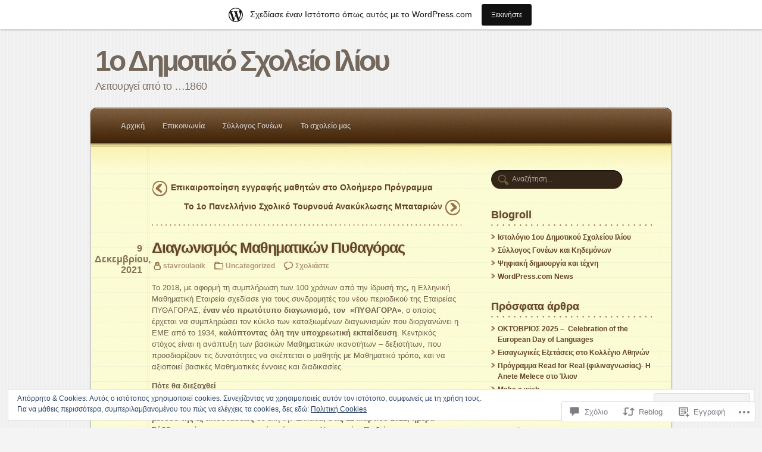

--- FILE ---
content_type: text/html; charset=UTF-8
request_url: https://1dimiliou.wordpress.com/2021/12/09/%CE%B4%CE%B9%CE%B1%CE%B3%CF%89%CE%BD%CE%B9%CF%83%CE%BC%CF%8C%CF%82-%CE%BC%CE%B1%CE%B8%CE%B7%CE%BC%CE%B1%CF%84%CE%B9%CE%BA%CF%8E%CE%BD-%CF%80%CF%85%CE%B8%CE%B1%CE%B3%CF%8C%CF%81%CE%B1%CF%82/
body_size: 45177
content:
<!DOCTYPE html PUBLIC "-//W3C//DTD XHTML 1.0 Transitional//EN" "http://www.w3.org/TR/xhtml1/DTD/xhtml1-transitional.dtd">
<html xmlns="http://www.w3.org/1999/xhtml" lang="el-GR">
	<head profile="http://gmpg.org/xfn/11">
		<meta http-equiv="Content-Type" content="text/html; charset=UTF-8" />
		<title>Διαγωνισμός Μαθηματικών Πυθαγόρας | 1ο Δημοτικό Σχολείο Ιλίου</title>
		<link  rel="pingback" href="https://1dimiliou.wordpress.com/xmlrpc.php" />
		<meta name='robots' content='max-image-preview:large' />
<link rel='dns-prefetch' href='//s0.wp.com' />
<link rel='dns-prefetch' href='//widgets.wp.com' />
<link rel='dns-prefetch' href='//af.pubmine.com' />
<link rel="alternate" type="application/rss+xml" title="Ροή RSS &raquo; 1ο Δημοτικό Σχολείο Ιλίου" href="https://1dimiliou.wordpress.com/feed/" />
<link rel="alternate" type="application/rss+xml" title="Κανάλι σχολίων &raquo; 1ο Δημοτικό Σχολείο Ιλίου" href="https://1dimiliou.wordpress.com/comments/feed/" />
<link rel="alternate" type="application/rss+xml" title="Κανάλι σχολίων Διαγωνισμός Μαθηματικών Πυθαγόρας &raquo; 1ο Δημοτικό Σχολείο Ιλίου" href="https://1dimiliou.wordpress.com/2021/12/09/%ce%b4%ce%b9%ce%b1%ce%b3%cf%89%ce%bd%ce%b9%cf%83%ce%bc%cf%8c%cf%82-%ce%bc%ce%b1%ce%b8%ce%b7%ce%bc%ce%b1%cf%84%ce%b9%ce%ba%cf%8e%ce%bd-%cf%80%cf%85%ce%b8%ce%b1%ce%b3%cf%8c%cf%81%ce%b1%cf%82/feed/" />
	<script type="text/javascript">
		/* <![CDATA[ */
		function addLoadEvent(func) {
			var oldonload = window.onload;
			if (typeof window.onload != 'function') {
				window.onload = func;
			} else {
				window.onload = function () {
					oldonload();
					func();
				}
			}
		}
		/* ]]> */
	</script>
	<link crossorigin='anonymous' rel='stylesheet' id='all-css-0-1' href='/_static/??-eJx9jd0OwiAMhV9IrItmxgvjs7BRkQGFrCXL3l5mjMaf7PJrz/kOTFn1iQRJIBaVQ7GOGCZnLAoDlvpN3qEKegLBmIMWZGCZA2575g38FwwoWff+ycCFICZTQu2OuDiMyonli9aMwXl8ex/0E+9Csq9C1KNHcWRVp0eo0c/L2pajqyMnM8gNY13NpQNKglmbpXaJ5+bYNu1hd2r3wx3ymnk+&cssminify=yes' type='text/css' media='all' />
<style id='wp-emoji-styles-inline-css'>

	img.wp-smiley, img.emoji {
		display: inline !important;
		border: none !important;
		box-shadow: none !important;
		height: 1em !important;
		width: 1em !important;
		margin: 0 0.07em !important;
		vertical-align: -0.1em !important;
		background: none !important;
		padding: 0 !important;
	}
/*# sourceURL=wp-emoji-styles-inline-css */
</style>
<link crossorigin='anonymous' rel='stylesheet' id='all-css-2-1' href='/wp-content/plugins/gutenberg-core/v22.4.0/build/styles/block-library/style.min.css?m=1768935615i&cssminify=yes' type='text/css' media='all' />
<style id='wp-block-library-inline-css'>
.has-text-align-justify {
	text-align:justify;
}
.has-text-align-justify{text-align:justify;}

/*# sourceURL=wp-block-library-inline-css */
</style><style id='wp-block-file-inline-css'>
.wp-block-file{box-sizing:border-box}.wp-block-file:not(.wp-element-button){font-size:.8em}.wp-block-file.aligncenter{text-align:center}.wp-block-file.alignright{text-align:right}.wp-block-file *+.wp-block-file__button{margin-left:.75em}:where(.wp-block-file){margin-bottom:1.5em}.wp-block-file__embed{margin-bottom:1em}:where(.wp-block-file__button){border-radius:2em;display:inline-block;padding:.5em 1em}:where(.wp-block-file__button):where(a):active,:where(.wp-block-file__button):where(a):focus,:where(.wp-block-file__button):where(a):hover,:where(.wp-block-file__button):where(a):visited{box-shadow:none;color:#fff;opacity:.85;text-decoration:none}
/*# sourceURL=https://s0.wp.com/wp-content/plugins/gutenberg-core/v22.4.0/build/styles/block-library/file/style.min.css */
</style>
<style id='wp-block-paragraph-inline-css'>
.is-small-text{font-size:.875em}.is-regular-text{font-size:1em}.is-large-text{font-size:2.25em}.is-larger-text{font-size:3em}.has-drop-cap:not(:focus):first-letter{float:left;font-size:8.4em;font-style:normal;font-weight:100;line-height:.68;margin:.05em .1em 0 0;text-transform:uppercase}body.rtl .has-drop-cap:not(:focus):first-letter{float:none;margin-left:.1em}p.has-drop-cap.has-background{overflow:hidden}:root :where(p.has-background){padding:1.25em 2.375em}:where(p.has-text-color:not(.has-link-color)) a{color:inherit}p.has-text-align-left[style*="writing-mode:vertical-lr"],p.has-text-align-right[style*="writing-mode:vertical-rl"]{rotate:180deg}
/*# sourceURL=https://s0.wp.com/wp-content/plugins/gutenberg-core/v22.4.0/build/styles/block-library/paragraph/style.min.css */
</style>
<style id='global-styles-inline-css'>
:root{--wp--preset--aspect-ratio--square: 1;--wp--preset--aspect-ratio--4-3: 4/3;--wp--preset--aspect-ratio--3-4: 3/4;--wp--preset--aspect-ratio--3-2: 3/2;--wp--preset--aspect-ratio--2-3: 2/3;--wp--preset--aspect-ratio--16-9: 16/9;--wp--preset--aspect-ratio--9-16: 9/16;--wp--preset--color--black: #000000;--wp--preset--color--cyan-bluish-gray: #abb8c3;--wp--preset--color--white: #ffffff;--wp--preset--color--pale-pink: #f78da7;--wp--preset--color--vivid-red: #cf2e2e;--wp--preset--color--luminous-vivid-orange: #ff6900;--wp--preset--color--luminous-vivid-amber: #fcb900;--wp--preset--color--light-green-cyan: #7bdcb5;--wp--preset--color--vivid-green-cyan: #00d084;--wp--preset--color--pale-cyan-blue: #8ed1fc;--wp--preset--color--vivid-cyan-blue: #0693e3;--wp--preset--color--vivid-purple: #9b51e0;--wp--preset--gradient--vivid-cyan-blue-to-vivid-purple: linear-gradient(135deg,rgb(6,147,227) 0%,rgb(155,81,224) 100%);--wp--preset--gradient--light-green-cyan-to-vivid-green-cyan: linear-gradient(135deg,rgb(122,220,180) 0%,rgb(0,208,130) 100%);--wp--preset--gradient--luminous-vivid-amber-to-luminous-vivid-orange: linear-gradient(135deg,rgb(252,185,0) 0%,rgb(255,105,0) 100%);--wp--preset--gradient--luminous-vivid-orange-to-vivid-red: linear-gradient(135deg,rgb(255,105,0) 0%,rgb(207,46,46) 100%);--wp--preset--gradient--very-light-gray-to-cyan-bluish-gray: linear-gradient(135deg,rgb(238,238,238) 0%,rgb(169,184,195) 100%);--wp--preset--gradient--cool-to-warm-spectrum: linear-gradient(135deg,rgb(74,234,220) 0%,rgb(151,120,209) 20%,rgb(207,42,186) 40%,rgb(238,44,130) 60%,rgb(251,105,98) 80%,rgb(254,248,76) 100%);--wp--preset--gradient--blush-light-purple: linear-gradient(135deg,rgb(255,206,236) 0%,rgb(152,150,240) 100%);--wp--preset--gradient--blush-bordeaux: linear-gradient(135deg,rgb(254,205,165) 0%,rgb(254,45,45) 50%,rgb(107,0,62) 100%);--wp--preset--gradient--luminous-dusk: linear-gradient(135deg,rgb(255,203,112) 0%,rgb(199,81,192) 50%,rgb(65,88,208) 100%);--wp--preset--gradient--pale-ocean: linear-gradient(135deg,rgb(255,245,203) 0%,rgb(182,227,212) 50%,rgb(51,167,181) 100%);--wp--preset--gradient--electric-grass: linear-gradient(135deg,rgb(202,248,128) 0%,rgb(113,206,126) 100%);--wp--preset--gradient--midnight: linear-gradient(135deg,rgb(2,3,129) 0%,rgb(40,116,252) 100%);--wp--preset--font-size--small: 13px;--wp--preset--font-size--medium: 20px;--wp--preset--font-size--large: 36px;--wp--preset--font-size--x-large: 42px;--wp--preset--font-family--albert-sans: 'Albert Sans', sans-serif;--wp--preset--font-family--alegreya: Alegreya, serif;--wp--preset--font-family--arvo: Arvo, serif;--wp--preset--font-family--bodoni-moda: 'Bodoni Moda', serif;--wp--preset--font-family--bricolage-grotesque: 'Bricolage Grotesque', sans-serif;--wp--preset--font-family--cabin: Cabin, sans-serif;--wp--preset--font-family--chivo: Chivo, sans-serif;--wp--preset--font-family--commissioner: Commissioner, sans-serif;--wp--preset--font-family--cormorant: Cormorant, serif;--wp--preset--font-family--courier-prime: 'Courier Prime', monospace;--wp--preset--font-family--crimson-pro: 'Crimson Pro', serif;--wp--preset--font-family--dm-mono: 'DM Mono', monospace;--wp--preset--font-family--dm-sans: 'DM Sans', sans-serif;--wp--preset--font-family--dm-serif-display: 'DM Serif Display', serif;--wp--preset--font-family--domine: Domine, serif;--wp--preset--font-family--eb-garamond: 'EB Garamond', serif;--wp--preset--font-family--epilogue: Epilogue, sans-serif;--wp--preset--font-family--fahkwang: Fahkwang, sans-serif;--wp--preset--font-family--figtree: Figtree, sans-serif;--wp--preset--font-family--fira-sans: 'Fira Sans', sans-serif;--wp--preset--font-family--fjalla-one: 'Fjalla One', sans-serif;--wp--preset--font-family--fraunces: Fraunces, serif;--wp--preset--font-family--gabarito: Gabarito, system-ui;--wp--preset--font-family--ibm-plex-mono: 'IBM Plex Mono', monospace;--wp--preset--font-family--ibm-plex-sans: 'IBM Plex Sans', sans-serif;--wp--preset--font-family--ibarra-real-nova: 'Ibarra Real Nova', serif;--wp--preset--font-family--instrument-serif: 'Instrument Serif', serif;--wp--preset--font-family--inter: Inter, sans-serif;--wp--preset--font-family--josefin-sans: 'Josefin Sans', sans-serif;--wp--preset--font-family--jost: Jost, sans-serif;--wp--preset--font-family--libre-baskerville: 'Libre Baskerville', serif;--wp--preset--font-family--libre-franklin: 'Libre Franklin', sans-serif;--wp--preset--font-family--literata: Literata, serif;--wp--preset--font-family--lora: Lora, serif;--wp--preset--font-family--merriweather: Merriweather, serif;--wp--preset--font-family--montserrat: Montserrat, sans-serif;--wp--preset--font-family--newsreader: Newsreader, serif;--wp--preset--font-family--noto-sans-mono: 'Noto Sans Mono', sans-serif;--wp--preset--font-family--nunito: Nunito, sans-serif;--wp--preset--font-family--open-sans: 'Open Sans', sans-serif;--wp--preset--font-family--overpass: Overpass, sans-serif;--wp--preset--font-family--pt-serif: 'PT Serif', serif;--wp--preset--font-family--petrona: Petrona, serif;--wp--preset--font-family--piazzolla: Piazzolla, serif;--wp--preset--font-family--playfair-display: 'Playfair Display', serif;--wp--preset--font-family--plus-jakarta-sans: 'Plus Jakarta Sans', sans-serif;--wp--preset--font-family--poppins: Poppins, sans-serif;--wp--preset--font-family--raleway: Raleway, sans-serif;--wp--preset--font-family--roboto: Roboto, sans-serif;--wp--preset--font-family--roboto-slab: 'Roboto Slab', serif;--wp--preset--font-family--rubik: Rubik, sans-serif;--wp--preset--font-family--rufina: Rufina, serif;--wp--preset--font-family--sora: Sora, sans-serif;--wp--preset--font-family--source-sans-3: 'Source Sans 3', sans-serif;--wp--preset--font-family--source-serif-4: 'Source Serif 4', serif;--wp--preset--font-family--space-mono: 'Space Mono', monospace;--wp--preset--font-family--syne: Syne, sans-serif;--wp--preset--font-family--texturina: Texturina, serif;--wp--preset--font-family--urbanist: Urbanist, sans-serif;--wp--preset--font-family--work-sans: 'Work Sans', sans-serif;--wp--preset--spacing--20: 0.44rem;--wp--preset--spacing--30: 0.67rem;--wp--preset--spacing--40: 1rem;--wp--preset--spacing--50: 1.5rem;--wp--preset--spacing--60: 2.25rem;--wp--preset--spacing--70: 3.38rem;--wp--preset--spacing--80: 5.06rem;--wp--preset--shadow--natural: 6px 6px 9px rgba(0, 0, 0, 0.2);--wp--preset--shadow--deep: 12px 12px 50px rgba(0, 0, 0, 0.4);--wp--preset--shadow--sharp: 6px 6px 0px rgba(0, 0, 0, 0.2);--wp--preset--shadow--outlined: 6px 6px 0px -3px rgb(255, 255, 255), 6px 6px rgb(0, 0, 0);--wp--preset--shadow--crisp: 6px 6px 0px rgb(0, 0, 0);}:where(body) { margin: 0; }:where(.is-layout-flex){gap: 0.5em;}:where(.is-layout-grid){gap: 0.5em;}body .is-layout-flex{display: flex;}.is-layout-flex{flex-wrap: wrap;align-items: center;}.is-layout-flex > :is(*, div){margin: 0;}body .is-layout-grid{display: grid;}.is-layout-grid > :is(*, div){margin: 0;}body{padding-top: 0px;padding-right: 0px;padding-bottom: 0px;padding-left: 0px;}:root :where(.wp-element-button, .wp-block-button__link){background-color: #32373c;border-width: 0;color: #fff;font-family: inherit;font-size: inherit;font-style: inherit;font-weight: inherit;letter-spacing: inherit;line-height: inherit;padding-top: calc(0.667em + 2px);padding-right: calc(1.333em + 2px);padding-bottom: calc(0.667em + 2px);padding-left: calc(1.333em + 2px);text-decoration: none;text-transform: inherit;}.has-black-color{color: var(--wp--preset--color--black) !important;}.has-cyan-bluish-gray-color{color: var(--wp--preset--color--cyan-bluish-gray) !important;}.has-white-color{color: var(--wp--preset--color--white) !important;}.has-pale-pink-color{color: var(--wp--preset--color--pale-pink) !important;}.has-vivid-red-color{color: var(--wp--preset--color--vivid-red) !important;}.has-luminous-vivid-orange-color{color: var(--wp--preset--color--luminous-vivid-orange) !important;}.has-luminous-vivid-amber-color{color: var(--wp--preset--color--luminous-vivid-amber) !important;}.has-light-green-cyan-color{color: var(--wp--preset--color--light-green-cyan) !important;}.has-vivid-green-cyan-color{color: var(--wp--preset--color--vivid-green-cyan) !important;}.has-pale-cyan-blue-color{color: var(--wp--preset--color--pale-cyan-blue) !important;}.has-vivid-cyan-blue-color{color: var(--wp--preset--color--vivid-cyan-blue) !important;}.has-vivid-purple-color{color: var(--wp--preset--color--vivid-purple) !important;}.has-black-background-color{background-color: var(--wp--preset--color--black) !important;}.has-cyan-bluish-gray-background-color{background-color: var(--wp--preset--color--cyan-bluish-gray) !important;}.has-white-background-color{background-color: var(--wp--preset--color--white) !important;}.has-pale-pink-background-color{background-color: var(--wp--preset--color--pale-pink) !important;}.has-vivid-red-background-color{background-color: var(--wp--preset--color--vivid-red) !important;}.has-luminous-vivid-orange-background-color{background-color: var(--wp--preset--color--luminous-vivid-orange) !important;}.has-luminous-vivid-amber-background-color{background-color: var(--wp--preset--color--luminous-vivid-amber) !important;}.has-light-green-cyan-background-color{background-color: var(--wp--preset--color--light-green-cyan) !important;}.has-vivid-green-cyan-background-color{background-color: var(--wp--preset--color--vivid-green-cyan) !important;}.has-pale-cyan-blue-background-color{background-color: var(--wp--preset--color--pale-cyan-blue) !important;}.has-vivid-cyan-blue-background-color{background-color: var(--wp--preset--color--vivid-cyan-blue) !important;}.has-vivid-purple-background-color{background-color: var(--wp--preset--color--vivid-purple) !important;}.has-black-border-color{border-color: var(--wp--preset--color--black) !important;}.has-cyan-bluish-gray-border-color{border-color: var(--wp--preset--color--cyan-bluish-gray) !important;}.has-white-border-color{border-color: var(--wp--preset--color--white) !important;}.has-pale-pink-border-color{border-color: var(--wp--preset--color--pale-pink) !important;}.has-vivid-red-border-color{border-color: var(--wp--preset--color--vivid-red) !important;}.has-luminous-vivid-orange-border-color{border-color: var(--wp--preset--color--luminous-vivid-orange) !important;}.has-luminous-vivid-amber-border-color{border-color: var(--wp--preset--color--luminous-vivid-amber) !important;}.has-light-green-cyan-border-color{border-color: var(--wp--preset--color--light-green-cyan) !important;}.has-vivid-green-cyan-border-color{border-color: var(--wp--preset--color--vivid-green-cyan) !important;}.has-pale-cyan-blue-border-color{border-color: var(--wp--preset--color--pale-cyan-blue) !important;}.has-vivid-cyan-blue-border-color{border-color: var(--wp--preset--color--vivid-cyan-blue) !important;}.has-vivid-purple-border-color{border-color: var(--wp--preset--color--vivid-purple) !important;}.has-vivid-cyan-blue-to-vivid-purple-gradient-background{background: var(--wp--preset--gradient--vivid-cyan-blue-to-vivid-purple) !important;}.has-light-green-cyan-to-vivid-green-cyan-gradient-background{background: var(--wp--preset--gradient--light-green-cyan-to-vivid-green-cyan) !important;}.has-luminous-vivid-amber-to-luminous-vivid-orange-gradient-background{background: var(--wp--preset--gradient--luminous-vivid-amber-to-luminous-vivid-orange) !important;}.has-luminous-vivid-orange-to-vivid-red-gradient-background{background: var(--wp--preset--gradient--luminous-vivid-orange-to-vivid-red) !important;}.has-very-light-gray-to-cyan-bluish-gray-gradient-background{background: var(--wp--preset--gradient--very-light-gray-to-cyan-bluish-gray) !important;}.has-cool-to-warm-spectrum-gradient-background{background: var(--wp--preset--gradient--cool-to-warm-spectrum) !important;}.has-blush-light-purple-gradient-background{background: var(--wp--preset--gradient--blush-light-purple) !important;}.has-blush-bordeaux-gradient-background{background: var(--wp--preset--gradient--blush-bordeaux) !important;}.has-luminous-dusk-gradient-background{background: var(--wp--preset--gradient--luminous-dusk) !important;}.has-pale-ocean-gradient-background{background: var(--wp--preset--gradient--pale-ocean) !important;}.has-electric-grass-gradient-background{background: var(--wp--preset--gradient--electric-grass) !important;}.has-midnight-gradient-background{background: var(--wp--preset--gradient--midnight) !important;}.has-small-font-size{font-size: var(--wp--preset--font-size--small) !important;}.has-medium-font-size{font-size: var(--wp--preset--font-size--medium) !important;}.has-large-font-size{font-size: var(--wp--preset--font-size--large) !important;}.has-x-large-font-size{font-size: var(--wp--preset--font-size--x-large) !important;}.has-albert-sans-font-family{font-family: var(--wp--preset--font-family--albert-sans) !important;}.has-alegreya-font-family{font-family: var(--wp--preset--font-family--alegreya) !important;}.has-arvo-font-family{font-family: var(--wp--preset--font-family--arvo) !important;}.has-bodoni-moda-font-family{font-family: var(--wp--preset--font-family--bodoni-moda) !important;}.has-bricolage-grotesque-font-family{font-family: var(--wp--preset--font-family--bricolage-grotesque) !important;}.has-cabin-font-family{font-family: var(--wp--preset--font-family--cabin) !important;}.has-chivo-font-family{font-family: var(--wp--preset--font-family--chivo) !important;}.has-commissioner-font-family{font-family: var(--wp--preset--font-family--commissioner) !important;}.has-cormorant-font-family{font-family: var(--wp--preset--font-family--cormorant) !important;}.has-courier-prime-font-family{font-family: var(--wp--preset--font-family--courier-prime) !important;}.has-crimson-pro-font-family{font-family: var(--wp--preset--font-family--crimson-pro) !important;}.has-dm-mono-font-family{font-family: var(--wp--preset--font-family--dm-mono) !important;}.has-dm-sans-font-family{font-family: var(--wp--preset--font-family--dm-sans) !important;}.has-dm-serif-display-font-family{font-family: var(--wp--preset--font-family--dm-serif-display) !important;}.has-domine-font-family{font-family: var(--wp--preset--font-family--domine) !important;}.has-eb-garamond-font-family{font-family: var(--wp--preset--font-family--eb-garamond) !important;}.has-epilogue-font-family{font-family: var(--wp--preset--font-family--epilogue) !important;}.has-fahkwang-font-family{font-family: var(--wp--preset--font-family--fahkwang) !important;}.has-figtree-font-family{font-family: var(--wp--preset--font-family--figtree) !important;}.has-fira-sans-font-family{font-family: var(--wp--preset--font-family--fira-sans) !important;}.has-fjalla-one-font-family{font-family: var(--wp--preset--font-family--fjalla-one) !important;}.has-fraunces-font-family{font-family: var(--wp--preset--font-family--fraunces) !important;}.has-gabarito-font-family{font-family: var(--wp--preset--font-family--gabarito) !important;}.has-ibm-plex-mono-font-family{font-family: var(--wp--preset--font-family--ibm-plex-mono) !important;}.has-ibm-plex-sans-font-family{font-family: var(--wp--preset--font-family--ibm-plex-sans) !important;}.has-ibarra-real-nova-font-family{font-family: var(--wp--preset--font-family--ibarra-real-nova) !important;}.has-instrument-serif-font-family{font-family: var(--wp--preset--font-family--instrument-serif) !important;}.has-inter-font-family{font-family: var(--wp--preset--font-family--inter) !important;}.has-josefin-sans-font-family{font-family: var(--wp--preset--font-family--josefin-sans) !important;}.has-jost-font-family{font-family: var(--wp--preset--font-family--jost) !important;}.has-libre-baskerville-font-family{font-family: var(--wp--preset--font-family--libre-baskerville) !important;}.has-libre-franklin-font-family{font-family: var(--wp--preset--font-family--libre-franklin) !important;}.has-literata-font-family{font-family: var(--wp--preset--font-family--literata) !important;}.has-lora-font-family{font-family: var(--wp--preset--font-family--lora) !important;}.has-merriweather-font-family{font-family: var(--wp--preset--font-family--merriweather) !important;}.has-montserrat-font-family{font-family: var(--wp--preset--font-family--montserrat) !important;}.has-newsreader-font-family{font-family: var(--wp--preset--font-family--newsreader) !important;}.has-noto-sans-mono-font-family{font-family: var(--wp--preset--font-family--noto-sans-mono) !important;}.has-nunito-font-family{font-family: var(--wp--preset--font-family--nunito) !important;}.has-open-sans-font-family{font-family: var(--wp--preset--font-family--open-sans) !important;}.has-overpass-font-family{font-family: var(--wp--preset--font-family--overpass) !important;}.has-pt-serif-font-family{font-family: var(--wp--preset--font-family--pt-serif) !important;}.has-petrona-font-family{font-family: var(--wp--preset--font-family--petrona) !important;}.has-piazzolla-font-family{font-family: var(--wp--preset--font-family--piazzolla) !important;}.has-playfair-display-font-family{font-family: var(--wp--preset--font-family--playfair-display) !important;}.has-plus-jakarta-sans-font-family{font-family: var(--wp--preset--font-family--plus-jakarta-sans) !important;}.has-poppins-font-family{font-family: var(--wp--preset--font-family--poppins) !important;}.has-raleway-font-family{font-family: var(--wp--preset--font-family--raleway) !important;}.has-roboto-font-family{font-family: var(--wp--preset--font-family--roboto) !important;}.has-roboto-slab-font-family{font-family: var(--wp--preset--font-family--roboto-slab) !important;}.has-rubik-font-family{font-family: var(--wp--preset--font-family--rubik) !important;}.has-rufina-font-family{font-family: var(--wp--preset--font-family--rufina) !important;}.has-sora-font-family{font-family: var(--wp--preset--font-family--sora) !important;}.has-source-sans-3-font-family{font-family: var(--wp--preset--font-family--source-sans-3) !important;}.has-source-serif-4-font-family{font-family: var(--wp--preset--font-family--source-serif-4) !important;}.has-space-mono-font-family{font-family: var(--wp--preset--font-family--space-mono) !important;}.has-syne-font-family{font-family: var(--wp--preset--font-family--syne) !important;}.has-texturina-font-family{font-family: var(--wp--preset--font-family--texturina) !important;}.has-urbanist-font-family{font-family: var(--wp--preset--font-family--urbanist) !important;}.has-work-sans-font-family{font-family: var(--wp--preset--font-family--work-sans) !important;}
/*# sourceURL=global-styles-inline-css */
</style>

<style id='classic-theme-styles-inline-css'>
.wp-block-button__link{background-color:#32373c;border-radius:9999px;box-shadow:none;color:#fff;font-size:1.125em;padding:calc(.667em + 2px) calc(1.333em + 2px);text-decoration:none}.wp-block-file__button{background:#32373c;color:#fff}.wp-block-accordion-heading{margin:0}.wp-block-accordion-heading__toggle{background-color:inherit!important;color:inherit!important}.wp-block-accordion-heading__toggle:not(:focus-visible){outline:none}.wp-block-accordion-heading__toggle:focus,.wp-block-accordion-heading__toggle:hover{background-color:inherit!important;border:none;box-shadow:none;color:inherit;padding:var(--wp--preset--spacing--20,1em) 0;text-decoration:none}.wp-block-accordion-heading__toggle:focus-visible{outline:auto;outline-offset:0}
/*# sourceURL=/wp-content/plugins/gutenberg-core/v22.4.0/build/styles/block-library/classic.min.css */
</style>
<link crossorigin='anonymous' rel='stylesheet' id='all-css-4-1' href='/_static/??[base64]/f/NV/HKZh/BzH99MVEMJ9yw==&cssminify=yes' type='text/css' media='all' />
<link rel='stylesheet' id='verbum-gutenberg-css-css' href='https://widgets.wp.com/verbum-block-editor/block-editor.css?ver=1738686361' media='all' />
<link crossorigin='anonymous' rel='stylesheet' id='all-css-6-1' href='/wp-content/themes/pub/notepad/style.css?m=1741693338i&cssminify=yes' type='text/css' media='all' />
<link crossorigin='anonymous' rel='stylesheet' id='print-css-7-1' href='/wp-content/themes/pub/notepad/css/print.css?m=1271364477i&cssminify=yes' type='text/css' media='print' />
<link crossorigin='anonymous' rel='stylesheet' id='all-css-12-1' href='/_static/??-eJzTLy/QTc7PK0nNK9HPLdUtyClNz8wr1i9KTcrJTwcy0/WTi5G5ekCujj52Temp+bo5+cmJJZn5eSgc3bScxMwikFb7XFtDE1NLExMLc0OTLACohS2q&cssminify=yes' type='text/css' media='all' />
<style id='jetpack-global-styles-frontend-style-inline-css'>
:root { --font-headings: unset; --font-base: unset; --font-headings-default: -apple-system,BlinkMacSystemFont,"Segoe UI",Roboto,Oxygen-Sans,Ubuntu,Cantarell,"Helvetica Neue",sans-serif; --font-base-default: -apple-system,BlinkMacSystemFont,"Segoe UI",Roboto,Oxygen-Sans,Ubuntu,Cantarell,"Helvetica Neue",sans-serif;}
/*# sourceURL=jetpack-global-styles-frontend-style-inline-css */
</style>
<link crossorigin='anonymous' rel='stylesheet' id='all-css-14-1' href='/_static/??-eJyNjcsKAjEMRX/IGtQZBxfip0hMS9sxTYppGfx7H7gRN+7ugcs5sFRHKi1Ig9Jd5R6zGMyhVaTrh8G6QFHfORhYwlvw6P39PbPENZmt4G/ROQuBKWVkxxrVvuBH1lIoz2waILJekF+HUzlupnG3nQ77YZwfuRJIaQ==&cssminify=yes' type='text/css' media='all' />
<script type="text/javascript" id="jetpack_related-posts-js-extra">
/* <![CDATA[ */
var related_posts_js_options = {"post_heading":"h4"};
//# sourceURL=jetpack_related-posts-js-extra
/* ]]> */
</script>
<script type="text/javascript" id="wpcom-actionbar-placeholder-js-extra">
/* <![CDATA[ */
var actionbardata = {"siteID":"34384326","postID":"3012","siteURL":"https://1dimiliou.wordpress.com","xhrURL":"https://1dimiliou.wordpress.com/wp-admin/admin-ajax.php","nonce":"683dbee943","isLoggedIn":"","statusMessage":"","subsEmailDefault":"instantly","proxyScriptUrl":"https://s0.wp.com/wp-content/js/wpcom-proxy-request.js?m=1513050504i&amp;ver=20211021","shortlink":"https://wp.me/p2kgVU-MA","i18n":{"followedText":"\u039d\u03ad\u03b1 \u03ac\u03c1\u03b8\u03c1\u03b1 \u03b1\u03c0\u03cc \u03b1\u03c5\u03c4\u03cc\u03bd \u03c4\u03bf\u03bd \u03b9\u03c3\u03c4\u03cc\u03c4\u03bf\u03c0\u03bf \u03b8\u03b1 \u03b5\u03bc\u03c6\u03b1\u03bd\u03af\u03b6\u03bf\u03bd\u03c4\u03b1\u03b9 \u03c4\u03ce\u03c1\u03b1 \u03c3\u03c4\u03bf\u03bd \u003Ca href=\"https://wordpress.com/reader\"\u003E\u0391\u03bd\u03b1\u03b3\u03bd\u03ce\u03c3\u03c4\u03b7\u003C/a\u003E","foldBar":"\u03a3\u03cd\u03bc\u03c0\u03c4\u03c5\u03be\u03b7 \u03bc\u03c0\u03ac\u03c1\u03b1\u03c2","unfoldBar":"\u0386\u03bd\u03bf\u03b9\u03b3\u03bc\u03b1","shortLinkCopied":"\u039f \u03c3\u03cd\u03bd\u03b4\u03b5\u03c3\u03bc\u03bf\u03c2 \u03bc\u03b9\u03ba\u03c1\u03bf\u03cd URL \u03b1\u03bd\u03c4\u03b9\u03b3\u03c1\u03ac\u03c6\u03b7\u03ba\u03b5 \u03c3\u03c4\u03bf \u03c0\u03c1\u03cc\u03c7\u03b5\u03b9\u03c1\u03bf."}};
//# sourceURL=wpcom-actionbar-placeholder-js-extra
/* ]]> */
</script>
<script type="text/javascript" id="jetpack-mu-wpcom-settings-js-before">
/* <![CDATA[ */
var JETPACK_MU_WPCOM_SETTINGS = {"assetsUrl":"https://s0.wp.com/wp-content/mu-plugins/jetpack-mu-wpcom-plugin/sun/jetpack_vendor/automattic/jetpack-mu-wpcom/src/build/"};
//# sourceURL=jetpack-mu-wpcom-settings-js-before
/* ]]> */
</script>
<script crossorigin='anonymous' type='text/javascript'  src='/_static/??-eJxdjd0KAiEQhV+o2clg2b2JHiVcFdF0HBxt6+3bhYjq6vBx/nBlMIWao4a5A6fuAwlG11ib25tROuE1kMGlh2SxuqSbs8BFmvzSkAMNUQ74tRu3TGrAtTye/96Siv+8rqVabQVM0iJO9qLJjPfTLkCFwFuu28Qln9U0jkelpnmOL35BR9g='></script>
<script type="text/javascript" id="rlt-proxy-js-after">
/* <![CDATA[ */
	rltInitialize( {"token":null,"iframeOrigins":["https:\/\/widgets.wp.com"]} );
//# sourceURL=rlt-proxy-js-after
/* ]]> */
</script>
<link rel="EditURI" type="application/rsd+xml" title="RSD" href="https://1dimiliou.wordpress.com/xmlrpc.php?rsd" />
<meta name="generator" content="WordPress.com" />
<link rel="canonical" href="https://1dimiliou.wordpress.com/2021/12/09/%ce%b4%ce%b9%ce%b1%ce%b3%cf%89%ce%bd%ce%b9%cf%83%ce%bc%cf%8c%cf%82-%ce%bc%ce%b1%ce%b8%ce%b7%ce%bc%ce%b1%cf%84%ce%b9%ce%ba%cf%8e%ce%bd-%cf%80%cf%85%ce%b8%ce%b1%ce%b3%cf%8c%cf%81%ce%b1%cf%82/" />
<link rel='shortlink' href='https://wp.me/p2kgVU-MA' />
<link rel="alternate" type="application/json+oembed" href="https://public-api.wordpress.com/oembed/?format=json&amp;url=https%3A%2F%2F1dimiliou.wordpress.com%2F2021%2F12%2F09%2F%25ce%25b4%25ce%25b9%25ce%25b1%25ce%25b3%25cf%2589%25ce%25bd%25ce%25b9%25cf%2583%25ce%25bc%25cf%258c%25cf%2582-%25ce%25bc%25ce%25b1%25ce%25b8%25ce%25b7%25ce%25bc%25ce%25b1%25cf%2584%25ce%25b9%25ce%25ba%25cf%258e%25ce%25bd-%25cf%2580%25cf%2585%25ce%25b8%25ce%25b1%25ce%25b3%25cf%258c%25cf%2581%25ce%25b1%25cf%2582%2F&amp;for=wpcom-auto-discovery" /><link rel="alternate" type="application/xml+oembed" href="https://public-api.wordpress.com/oembed/?format=xml&amp;url=https%3A%2F%2F1dimiliou.wordpress.com%2F2021%2F12%2F09%2F%25ce%25b4%25ce%25b9%25ce%25b1%25ce%25b3%25cf%2589%25ce%25bd%25ce%25b9%25cf%2583%25ce%25bc%25cf%258c%25cf%2582-%25ce%25bc%25ce%25b1%25ce%25b8%25ce%25b7%25ce%25bc%25ce%25b1%25cf%2584%25ce%25b9%25ce%25ba%25cf%258e%25ce%25bd-%25cf%2580%25cf%2585%25ce%25b8%25ce%25b1%25ce%25b3%25cf%258c%25cf%2581%25ce%25b1%25cf%2582%2F&amp;for=wpcom-auto-discovery" />
<!-- Jetpack Open Graph Tags -->
<meta property="og:type" content="article" />
<meta property="og:title" content="Διαγωνισμός Μαθηματικών Πυθαγόρας" />
<meta property="og:url" content="https://1dimiliou.wordpress.com/2021/12/09/%ce%b4%ce%b9%ce%b1%ce%b3%cf%89%ce%bd%ce%b9%cf%83%ce%bc%cf%8c%cf%82-%ce%bc%ce%b1%ce%b8%ce%b7%ce%bc%ce%b1%cf%84%ce%b9%ce%ba%cf%8e%ce%bd-%cf%80%cf%85%ce%b8%ce%b1%ce%b3%cf%8c%cf%81%ce%b1%cf%82/" />
<meta property="og:description" content="Το 2018,&nbsp;με αφορμή τη συμπλήρωση των 100 χρόνων από την ίδρυσή της,&nbsp;η Ελληνική Μαθηματική Εταιρεία σχεδίασε για τους συνδρομητές του νέου περιοδικού της Εταιρείας ΠΥΘΑΓΟΡΑΣ,&nbsp;έναν νέο…" />
<meta property="article:published_time" content="2021-12-09T20:45:05+00:00" />
<meta property="article:modified_time" content="2021-12-17T07:34:07+00:00" />
<meta property="og:site_name" content="1ο Δημοτικό Σχολείο Ιλίου" />
<meta property="og:image" content="https://s0.wp.com/i/blank.jpg?m=1383295312i" />
<meta property="og:image:width" content="200" />
<meta property="og:image:height" content="200" />
<meta property="og:image:alt" content="" />
<meta property="og:locale" content="el_GR" />
<meta property="fb:app_id" content="249643311490" />
<meta property="article:publisher" content="https://www.facebook.com/WordPresscom" />
<meta name="twitter:text:title" content="Διαγωνισμός Μαθηματικών Πυθαγόρας" />
<meta name="twitter:card" content="summary" />

<!-- End Jetpack Open Graph Tags -->
<link rel="shortcut icon" type="image/x-icon" href="https://s0.wp.com/i/favicon.ico?m=1713425267i" sizes="16x16 24x24 32x32 48x48" />
<link rel="icon" type="image/x-icon" href="https://s0.wp.com/i/favicon.ico?m=1713425267i" sizes="16x16 24x24 32x32 48x48" />
<link rel="apple-touch-icon" href="https://s0.wp.com/i/webclip.png?m=1713868326i" />
<link rel='openid.server' href='https://1dimiliou.wordpress.com/?openidserver=1' />
<link rel='openid.delegate' href='https://1dimiliou.wordpress.com/' />
<link rel="search" type="application/opensearchdescription+xml" href="https://1dimiliou.wordpress.com/osd.xml" title="1ο Δημοτικό Σχολείο Ιλίου" />
<link rel="search" type="application/opensearchdescription+xml" href="https://s1.wp.com/opensearch.xml" title="WordPress.com" />
		<style id="wpcom-hotfix-masterbar-style">
			@media screen and (min-width: 783px) {
				#wpadminbar .quicklinks li#wp-admin-bar-my-account.with-avatar > a img {
					margin-top: 5px;
				}
			}
		</style>
		<meta name="description" content="Το 2018,&nbsp;με αφορμή τη συμπλήρωση των 100 χρόνων από την ίδρυσή της,&nbsp;η Ελληνική Μαθηματική Εταιρεία σχεδίασε για τους συνδρομητές του νέου περιοδικού της Εταιρείας ΠΥΘΑΓΟΡΑΣ,&nbsp;έναν νέο πρωτότυπο διαγωνισμό, τον &nbsp;«ΠΥΘΑΓΟΡΑ», ο οποίος έρχεται να συμπληρώσει τον κύκλο των καταξιωμένων διαγωνισμών που διοργανώνει η ΕΜΕ από το 1934,&nbsp;καλύπτοντας όλη την υποχρεωτική εκπαίδευση.&nbsp;Κεντρικός στόχος είναι η ανάπτυξη&hellip;" />
<script type="text/javascript">
/* <![CDATA[ */
var wa_client = {}; wa_client.cmd = []; wa_client.config = { 'blog_id': 34384326, 'blog_language': 'el', 'is_wordads': false, 'hosting_type': 0, 'afp_account_id': null, 'afp_host_id': 5038568878849053, 'theme': 'pub/notepad', '_': { 'title': 'Διαφήμιση', 'privacy_settings': 'Ρυθμίσεις απορρήτου' }, 'formats': [ 'inline', 'belowpost', 'bottom_sticky', 'sidebar_sticky_right', 'sidebar', 'gutenberg_rectangle', 'gutenberg_leaderboard', 'gutenberg_mobile_leaderboard', 'gutenberg_skyscraper' ] };
/* ]]> */
</script>
		<script type="text/javascript">

			window.doNotSellCallback = function() {

				var linkElements = [
					'a[href="https://wordpress.com/?ref=footer_blog"]',
					'a[href="https://wordpress.com/?ref=footer_website"]',
					'a[href="https://wordpress.com/?ref=vertical_footer"]',
					'a[href^="https://wordpress.com/?ref=footer_segment_"]',
				].join(',');

				var dnsLink = document.createElement( 'a' );
				dnsLink.href = 'https://wordpress.com/el/advertising-program-optout/';
				dnsLink.classList.add( 'do-not-sell-link' );
				dnsLink.rel = 'nofollow';
				dnsLink.style.marginLeft = '0.5em';
				dnsLink.textContent = 'Μην πουλήσετε ή μοιραστείτε τις προσωπικές μου πληροφορίες';

				var creditLinks = document.querySelectorAll( linkElements );

				if ( 0 === creditLinks.length ) {
					return false;
				}

				Array.prototype.forEach.call( creditLinks, function( el ) {
					el.insertAdjacentElement( 'afterend', dnsLink );
				});

				return true;
			};

		</script>
		<script type="text/javascript">
	window.google_analytics_uacct = "UA-52447-2";
</script>

<script type="text/javascript">
	var _gaq = _gaq || [];
	_gaq.push(['_setAccount', 'UA-52447-2']);
	_gaq.push(['_gat._anonymizeIp']);
	_gaq.push(['_setDomainName', 'wordpress.com']);
	_gaq.push(['_initData']);
	_gaq.push(['_trackPageview']);

	(function() {
		var ga = document.createElement('script'); ga.type = 'text/javascript'; ga.async = true;
		ga.src = ('https:' == document.location.protocol ? 'https://ssl' : 'http://www') + '.google-analytics.com/ga.js';
		(document.getElementsByTagName('head')[0] || document.getElementsByTagName('body')[0]).appendChild(ga);
	})();
</script>
	</head>
	<body class="wp-singular post-template-default single single-post postid-3012 single-format-standard wp-theme-pubnotepad customizer-styles-applied jetpack-reblog-enabled has-marketing-bar has-marketing-bar-theme-notepad">
		<div id="pagewrapper">
				<div id="header">
			<h1 id="logo">
				<a href="https://1dimiliou.wordpress.com/">1ο Δημοτικό Σχολείο Ιλίου</a>
			</h1>
			<p class="description">Λειτουργεί από το &#8230;1860</p>

			<p class="socialmedia">
				
				
				
				
							</p><!-- socialmedia -->

			<div class="menu"><ul class="menu">
<li ><a href="https://1dimiliou.wordpress.com/">Αρχική</a></li><li class="page_item page-item-88"><a href="https://1dimiliou.wordpress.com/%ce%b5%cf%80%ce%b9%ce%ba%ce%bf%ce%b9%ce%bd%cf%89%ce%bd%ce%af%ce%b1/">Επικοινωνία</a></li>
<li class="page_item page-item-19"><a href="https://1dimiliou.wordpress.com/%cf%83%cf%8d%ce%bb%ce%bb%ce%bf%ce%b3%ce%bf%cf%82-%ce%b3%ce%bf%ce%bd%ce%ad%cf%89%ce%bd/">Σύλλογος Γονέων</a></li>
<li class="page_item page-item-2"><a href="https://1dimiliou.wordpress.com/about/">Το σχολείο μας</a></li>
</ul></div>

		</div>
		<!--/header -->

		
		<div id="wrapper">


	<div id="content">

		<p class="post-nav">
			<span class="previous">
				<a href="https://1dimiliou.wordpress.com/2021/11/26/%ce%b5%cf%80%ce%b9%ce%ba%ce%b1%ce%b9%cf%81%ce%bf%cf%80%ce%bf%ce%af%ce%b7%cf%83%ce%b7-%ce%b5%ce%b3%ce%b3%cf%81%ce%b1%cf%86%ce%ae%cf%82-%ce%bc%ce%b1%ce%b8%ce%b7%cf%84%cf%8e%ce%bd-%cf%83%cf%84%ce%bf/" rel="prev">Επικαιροποίηση εγγραφής μαθητών στο Ολοήμερο&nbsp;Πρόγραμμα</a>			</span>
			<span class="next">
				<a href="https://1dimiliou.wordpress.com/2021/12/21/%cf%84%ce%bf-1%ce%bf-%cf%80%ce%b1%ce%bd%ce%b5%ce%bb%ce%bb%ce%ae%ce%bd%ce%b9%ce%bf-%cf%83%cf%87%ce%bf%ce%bb%ce%b9%ce%ba%cf%8c-%cf%84%ce%bf%cf%85%cf%81%ce%bd%ce%bf%cf%85%ce%ac-%ce%b1%ce%bd%ce%b1%ce%ba/" rel="next">Το 1ο Πανελλήνιο Σχολικό Τουρνουά Ανακύκλωσης&nbsp;Μπαταριών</a>			</span>
		</p>

	
		<div class="post-3012 post type-post status-publish format-standard hentry category-uncategorized" id="post-3012">
			<h2 class="post-title">
				Διαγωνισμός Μαθηματικών Πυθαγόρας			</h2>
			<p class="post-date">
				9 Δεκεμβρίου, 2021			</p>
			<p class="post-data">
				<span class="postauthor">
					stavroulaoik				</span>
				<span class="postcategory">
					<a href="https://1dimiliou.wordpress.com/category/uncategorized/" rel="category tag">Uncategorized</a>				</span>
								<span class="postcomment">
					<a href="https://1dimiliou.wordpress.com/2021/12/09/%ce%b4%ce%b9%ce%b1%ce%b3%cf%89%ce%bd%ce%b9%cf%83%ce%bc%cf%8c%cf%82-%ce%bc%ce%b1%ce%b8%ce%b7%ce%bc%ce%b1%cf%84%ce%b9%ce%ba%cf%8e%ce%bd-%cf%80%cf%85%ce%b8%ce%b1%ce%b3%cf%8c%cf%81%ce%b1%cf%82/#respond">Σχολιάστε</a>				</span>
							</p>
			<div class="post-content">
				
<p class="wp-block-paragraph">Το 2018<strong>,</strong>&nbsp;με αφορμή τη συμπλήρωση των 100 χρόνων από την ίδρυσή της<strong>,</strong>&nbsp;η Ελληνική Μαθηματική Εταιρεία σχεδίασε για τους συνδρομητές του νέου περιοδικού της Εταιρείας ΠΥΘΑΓΟΡΑΣ,&nbsp;<strong>έναν νέο πρωτότυπο διαγωνισμό, τον &nbsp;«ΠΥΘΑΓΟΡΑ»</strong>, ο οποίος έρχεται να συμπληρώσει τον κύκλο των καταξιωμένων διαγωνισμών που διοργανώνει η ΕΜΕ από το 1934,&nbsp;<strong>καλύπτοντας όλη την υποχρεωτική εκπαίδευση</strong>.&nbsp;Κεντρικός στόχος είναι η ανάπτυξη των βασικών Μαθηματικών ικανοτήτων – δεξιοτήτων, που προσδιορίζουν τις δυνατότητες να σκέπτεται ο μαθητής με Μαθηματικό τρόπο<strong>,</strong>&nbsp;και να αξιοποιεί βασικές Μαθηματικές έννοιες και διαδικασίες.&nbsp;</p>



<p class="wp-block-paragraph"><strong>Πότε θα διεξαχθεί&nbsp;</strong></p>



<p class="wp-block-paragraph">Ο 4<sup>ος</sup>&nbsp;Διαγωνισμός Μαθηματικών ικανοτήτων θα πραγματοποιηθεί&nbsp;<strong>ηλεκτρονικά με τη μέθοδο της εξ αποστάσεως</strong>&nbsp;σε όλη την Ελλάδα<strong>,</strong>&nbsp;<strong>στις 12 Μαρτίου 2022, ημέρα Σάββατο</strong><strong>,</strong>&nbsp;σύμφωνα με τη σχετική απόφαση του Υπουργείου Παιδείας και Θρησκευμάτων (Φ.14/155676/ΦΔ/162540/Δ1/13-12-2021). &nbsp;</p>



<p class="wp-block-paragraph"><strong>Δείτε Σχετικά:</strong></p>



<div class="wp-block-file"><a id="wp-block-file--media-beeebaba-a553-4ebe-ad9e-148acd2f24d1" href="https://1dimiliou.wordpress.com/wp-content/uploads/2021/12/ce95ce9ece95-162540-2021-ce94ceb9ceb1ceb3cf89cebdceb9cf83cebccf8ccf82-cea0cf85ceb8ceb1ceb3cf8ccf81ceb1cf82-cf84ceb7cf82-ce95cebbcebbceb7cebdceb9cebaceaecf82-ce9cceb1ceb8ceb7cebcceb1cf84c.pdf">ΑΝΑΛΥΤΙΚΕΣ ΟΔΗΓΙΕΣ</a><a href="https://1dimiliou.wordpress.com/wp-content/uploads/2021/12/ce95ce9ece95-162540-2021-ce94ceb9ceb1ceb3cf89cebdceb9cf83cebccf8ccf82-cea0cf85ceb8ceb1ceb3cf8ccf81ceb1cf82-cf84ceb7cf82-ce95cebbcebbceb7cebdceb9cebaceaecf82-ce9cceb1ceb8ceb7cebcceb1cf84c.pdf" class="wp-block-file__button" download aria-describedby="wp-block-file--media-beeebaba-a553-4ebe-ad9e-148acd2f24d1">Λήψη</a></div>



<div class="wp-block-file"><a id="wp-block-file--media-91dd6cff-3b12-495d-ba8d-63d8e37fe4ec" href="https://1dimiliou.wordpress.com/wp-content/uploads/2021/12/ce95ce9ace94ce97ce9bcea9cea3ce97-ce95ce9dce94ce99ce91cea6ce95cea1ce9fce9dcea4ce9fcea3-ce93ce99ce91-cea4ce9f-ce94ce99ce91ce93cea9ce9dce99cea3ce9cce9f-cea0cea5ce98ce91ce93ce9fcea1ce91cea3-1-1.pdf">ΑΠΟΦΑΣΗ ΥΠΑΙΘ</a><a href="https://1dimiliou.wordpress.com/wp-content/uploads/2021/12/ce95ce9ace94ce97ce9bcea9cea3ce97-ce95ce9dce94ce99ce91cea6ce95cea1ce9fce9dcea4ce9fcea3-ce93ce99ce91-cea4ce9f-ce94ce99ce91ce93cea9ce9dce99cea3ce9cce9f-cea0cea5ce98ce91ce93ce9fcea1ce91cea3-1-1.pdf" class="wp-block-file__button" download aria-describedby="wp-block-file--media-91dd6cff-3b12-495d-ba8d-63d8e37fe4ec">Λήψη</a></div>
<div id="atatags-370373-697748851ab9f">
		<script type="text/javascript">
			__ATA = window.__ATA || {};
			__ATA.cmd = window.__ATA.cmd || [];
			__ATA.cmd.push(function() {
				__ATA.initVideoSlot('atatags-370373-697748851ab9f', {
					sectionId: '370373',
					format: 'inread'
				});
			});
		</script>
	</div><span id="wordads-inline-marker" style="display: none;"></span><div id="jp-post-flair" class="sharedaddy sd-like-enabled sd-sharing-enabled"><div class="sharedaddy sd-sharing-enabled"><div class="robots-nocontent sd-block sd-social sd-social-icon-text sd-sharing"><h3 class="sd-title">Κοινοποιήστε:</h3><div class="sd-content"><ul><li class="share-twitter"><a rel="nofollow noopener noreferrer"
				data-shared="sharing-twitter-3012"
				class="share-twitter sd-button share-icon"
				href="https://1dimiliou.wordpress.com/2021/12/09/%ce%b4%ce%b9%ce%b1%ce%b3%cf%89%ce%bd%ce%b9%cf%83%ce%bc%cf%8c%cf%82-%ce%bc%ce%b1%ce%b8%ce%b7%ce%bc%ce%b1%cf%84%ce%b9%ce%ba%cf%8e%ce%bd-%cf%80%cf%85%ce%b8%ce%b1%ce%b3%cf%8c%cf%81%ce%b1%cf%82/?share=twitter"
				target="_blank"
				aria-labelledby="sharing-twitter-3012"
				>
				<span id="sharing-twitter-3012" hidden>Μοιραστείτε στο X(Ανοίγει σε νέο παράθυρο)</span>
				<span>Χ</span>
			</a></li><li class="share-facebook"><a rel="nofollow noopener noreferrer"
				data-shared="sharing-facebook-3012"
				class="share-facebook sd-button share-icon"
				href="https://1dimiliou.wordpress.com/2021/12/09/%ce%b4%ce%b9%ce%b1%ce%b3%cf%89%ce%bd%ce%b9%cf%83%ce%bc%cf%8c%cf%82-%ce%bc%ce%b1%ce%b8%ce%b7%ce%bc%ce%b1%cf%84%ce%b9%ce%ba%cf%8e%ce%bd-%cf%80%cf%85%ce%b8%ce%b1%ce%b3%cf%8c%cf%81%ce%b1%cf%82/?share=facebook"
				target="_blank"
				aria-labelledby="sharing-facebook-3012"
				>
				<span id="sharing-facebook-3012" hidden>Mοιραστείτε στο Facebook(Ανοίγει σε νέο παράθυρο)</span>
				<span>Facebook</span>
			</a></li><li class="share-end"></li></ul></div></div></div><div class='sharedaddy sd-block sd-like jetpack-likes-widget-wrapper jetpack-likes-widget-unloaded' id='like-post-wrapper-34384326-3012-697748851b0cb' data-src='//widgets.wp.com/likes/index.html?ver=20260126#blog_id=34384326&amp;post_id=3012&amp;origin=1dimiliou.wordpress.com&amp;obj_id=34384326-3012-697748851b0cb' data-name='like-post-frame-34384326-3012-697748851b0cb' data-title='Μου αρέσει ή Επαναδημοσίευση'><div class='likes-widget-placeholder post-likes-widget-placeholder' style='height: 55px;'><span class='button'><span>Μου αρέσει!</span></span> <span class='loading'>Φόρτωση...</span></div><span class='sd-text-color'></span><a class='sd-link-color'></a></div>
<div id='jp-relatedposts' class='jp-relatedposts' >
	<h3 class="jp-relatedposts-headline"><em>Σχετικά</em></h3>
</div></div>			</div>
					</div>
		<!--/post -->

		
<!-- You can start editing here. -->


			<!-- If comments are open, but there are no comments. -->

	 


	<div id="respond" class="comment-respond">
		<h3 id="reply-title" class="comment-reply-title">Σχολιάστε <small><a rel="nofollow" id="cancel-comment-reply-link" href="/2021/12/09/%CE%B4%CE%B9%CE%B1%CE%B3%CF%89%CE%BD%CE%B9%CF%83%CE%BC%CF%8C%CF%82-%CE%BC%CE%B1%CE%B8%CE%B7%CE%BC%CE%B1%CF%84%CE%B9%CE%BA%CF%8E%CE%BD-%CF%80%CF%85%CE%B8%CE%B1%CE%B3%CF%8C%CF%81%CE%B1%CF%82/#respond" style="display:none;">Ακύρωση απάντησης</a></small></h3><form action="https://1dimiliou.wordpress.com/wp-comments-post.php" method="post" id="commentform" class="comment-form">


<div class="comment-form__verbum transparent"></div><div class="verbum-form-meta"><input type='hidden' name='comment_post_ID' value='3012' id='comment_post_ID' />
<input type='hidden' name='comment_parent' id='comment_parent' value='0' />

			<input type="hidden" name="highlander_comment_nonce" id="highlander_comment_nonce" value="444ea7024e" />
			<input type="hidden" name="verbum_show_subscription_modal" value="" /></div><p style="display: none;"><input type="hidden" id="akismet_comment_nonce" name="akismet_comment_nonce" value="2953bf1b59" /></p><p style="display: none !important;" class="akismet-fields-container" data-prefix="ak_"><label>&#916;<textarea name="ak_hp_textarea" cols="45" rows="8" maxlength="100"></textarea></label><input type="hidden" id="ak_js_1" name="ak_js" value="195"/><script type="text/javascript">
/* <![CDATA[ */
document.getElementById( "ak_js_1" ).setAttribute( "value", ( new Date() ).getTime() );
/* ]]> */
</script>
</p></form>	</div><!-- #respond -->
	

		<p class="post-nav">
			<span class="previous">
				<a href="https://1dimiliou.wordpress.com/2021/11/26/%ce%b5%cf%80%ce%b9%ce%ba%ce%b1%ce%b9%cf%81%ce%bf%cf%80%ce%bf%ce%af%ce%b7%cf%83%ce%b7-%ce%b5%ce%b3%ce%b3%cf%81%ce%b1%cf%86%ce%ae%cf%82-%ce%bc%ce%b1%ce%b8%ce%b7%cf%84%cf%8e%ce%bd-%cf%83%cf%84%ce%bf/" rel="prev">Επικαιροποίηση εγγραφής μαθητών στο Ολοήμερο&nbsp;Πρόγραμμα</a>			</span>
			<span class="next">
				<a href="https://1dimiliou.wordpress.com/2021/12/21/%cf%84%ce%bf-1%ce%bf-%cf%80%ce%b1%ce%bd%ce%b5%ce%bb%ce%bb%ce%ae%ce%bd%ce%b9%ce%bf-%cf%83%cf%87%ce%bf%ce%bb%ce%b9%ce%ba%cf%8c-%cf%84%ce%bf%cf%85%cf%81%ce%bd%ce%bf%cf%85%ce%ac-%ce%b1%ce%bd%ce%b1%ce%ba/" rel="next">Το 1ο Πανελλήνιο Σχολικό Τουρνουά Ανακύκλωσης&nbsp;Μπαταριών</a>			</span>
		</p>

	

	</div>
	<!--/content -->

	<div id="sidebar">
	
<div id="search-2" class="widget widget_search"><form method="get" id="searchform" action="https://1dimiliou.wordpress.com/">
	<input type="text" value="Αναζήτηση..." name="s" id="s"  />
	<input type="hidden" id="searchsubmit" />
</form></div><div id="linkcat-1356" class="widget widget_links"><h4 class="widgettitle">Blogroll</h4>
	<ul class='xoxo blogroll'>
<li><a href="http://1dim-iliou.att.sch.gr/" rel="noopener" title="Το site του 1ου Δημοτικού Σχολείου Ιλίου" target="_blank">Ιστολόγιο 1ου Δημοτικού Σχολείου Ιλίου</a></li>
<li><a href="http://1oiliousillogos.blogspot.gr/" rel="noopener" title="Σύλλογος Γονέων και Κηδεμόνων 1ου Δημοτικού Σχολείου Ιλίου" target="_blank">Σύλλογος Γονέων και Κηδεμόνων</a></li>
<li><a href="http://digiartschool.webnode.gr/" rel="noopener" title="Η ψηφιακή δημιουργία στο 1ο Δημοτικό Ιλίου" target="_blank">Ψηφιακή δημιουργία και τέχνη</a></li>
<li><a href="http://en.blog.wordpress.com/">WordPress.com News</a></li>

	</ul>
</div>

		<div id="recent-posts-2" class="widget widget_recent_entries">
		<h4 class="widgettitle">Πρόσφατα άρθρα</h4>
		<ul>
											<li>
					<a href="https://1dimiliou.wordpress.com/2026/01/21/%ce%bf%ce%ba%cf%84%cf%8e%ce%b2%cf%81%ce%b9%ce%bf%cf%82-2025-celebration-of-the-european-day-of-languages/">ΟΚΤΏΒΡΙΟΣ 2025 –  Celebration of the European Day of&nbsp;Languages</a>
									</li>
											<li>
					<a href="https://1dimiliou.wordpress.com/2026/01/19/%ce%b5%ce%b9%cf%83%ce%b1%ce%b3%cf%89%ce%b3%ce%b9%ce%ba%ce%ad%cf%82-%ce%b5%ce%be%ce%b5%cf%84%ce%ac%cf%83%ce%b5%ce%b9%cf%82-%cf%83%cf%84%ce%bf-%ce%ba%ce%bf%ce%bb%ce%bb%ce%ad%ce%b3%ce%b9%ce%bf-%ce%b1/">Εισαγωγικές Εξετάσεις στο Κολλέγιο&nbsp;Αθηνών</a>
									</li>
											<li>
					<a href="https://1dimiliou.wordpress.com/2025/12/15/%cf%80%cf%81%cf%8c%ce%b3%cf%81%ce%b1%ce%bc%ce%bc%ce%b1-read-for-real-%cf%86%ce%b9%ce%bb%ce%b9%ce%bd%ce%b1%ce%b3%ce%bd%cf%89%cf%83%ce%af%ce%b1%cf%82-h-anete-melece-%cf%83%cf%84%ce%bf-%ce%af%ce%bb/">Πρόγραμμα Read for Real (φιλιναγνωσίας)- H Anete Melece στο&nbsp;Ίλιον</a>
									</li>
											<li>
					<a href="https://1dimiliou.wordpress.com/2025/12/15/make-a-wish-2/">Make a wish</a>
									</li>
											<li>
					<a href="https://1dimiliou.wordpress.com/2025/12/13/%cf%80%ce%ac%ce%bc%ce%b5-%ce%b8%ce%ad%ce%b1%cf%84%cf%81%ce%bf-3/">Πάμε θέατρο!</a>
									</li>
					</ul>

		</div><div id="archives-2" class="widget widget_archive"><h4 class="widgettitle">Αρχείο</h4>		<label class="screen-reader-text" for="archives-dropdown-2">Αρχείο</label>
		<select id="archives-dropdown-2" name="archive-dropdown">
			
			<option value="">Επιλέξτε μήνα</option>
				<option value='https://1dimiliou.wordpress.com/2026/01/'> Ιανουαρίου 2026 &nbsp;(2)</option>
	<option value='https://1dimiliou.wordpress.com/2025/12/'> Δεκέμβριος 2025 &nbsp;(3)</option>
	<option value='https://1dimiliou.wordpress.com/2025/10/'> Οκτώβριος 2025 &nbsp;(7)</option>
	<option value='https://1dimiliou.wordpress.com/2025/09/'> Σεπτεμβρίου 2025 &nbsp;(4)</option>
	<option value='https://1dimiliou.wordpress.com/2025/07/'> Ιουλίου 2025 &nbsp;(1)</option>
	<option value='https://1dimiliou.wordpress.com/2025/06/'> Ιουνίου 2025 &nbsp;(2)</option>
	<option value='https://1dimiliou.wordpress.com/2025/05/'> Μαΐου 2025 &nbsp;(5)</option>
	<option value='https://1dimiliou.wordpress.com/2025/04/'> Απρίλιος 2025 &nbsp;(5)</option>
	<option value='https://1dimiliou.wordpress.com/2025/03/'> Μαρτίου 2025 &nbsp;(6)</option>
	<option value='https://1dimiliou.wordpress.com/2025/02/'> Φεβρουαρίου 2025 &nbsp;(5)</option>
	<option value='https://1dimiliou.wordpress.com/2025/01/'> Ιανουαρίου 2025 &nbsp;(1)</option>
	<option value='https://1dimiliou.wordpress.com/2024/12/'> Δεκέμβριος 2024 &nbsp;(7)</option>
	<option value='https://1dimiliou.wordpress.com/2024/11/'> Νοέμβριος 2024 &nbsp;(9)</option>
	<option value='https://1dimiliou.wordpress.com/2024/10/'> Οκτώβριος 2024 &nbsp;(2)</option>
	<option value='https://1dimiliou.wordpress.com/2024/09/'> Σεπτεμβρίου 2024 &nbsp;(3)</option>
	<option value='https://1dimiliou.wordpress.com/2024/07/'> Ιουλίου 2024 &nbsp;(1)</option>
	<option value='https://1dimiliou.wordpress.com/2024/06/'> Ιουνίου 2024 &nbsp;(4)</option>
	<option value='https://1dimiliou.wordpress.com/2024/05/'> Μαΐου 2024 &nbsp;(2)</option>
	<option value='https://1dimiliou.wordpress.com/2024/04/'> Απρίλιος 2024 &nbsp;(13)</option>
	<option value='https://1dimiliou.wordpress.com/2024/03/'> Μαρτίου 2024 &nbsp;(3)</option>
	<option value='https://1dimiliou.wordpress.com/2024/02/'> Φεβρουαρίου 2024 &nbsp;(5)</option>
	<option value='https://1dimiliou.wordpress.com/2024/01/'> Ιανουαρίου 2024 &nbsp;(5)</option>
	<option value='https://1dimiliou.wordpress.com/2023/12/'> Δεκέμβριος 2023 &nbsp;(1)</option>
	<option value='https://1dimiliou.wordpress.com/2023/11/'> Νοέμβριος 2023 &nbsp;(4)</option>
	<option value='https://1dimiliou.wordpress.com/2023/09/'> Σεπτεμβρίου 2023 &nbsp;(7)</option>
	<option value='https://1dimiliou.wordpress.com/2023/06/'> Ιουνίου 2023 &nbsp;(3)</option>
	<option value='https://1dimiliou.wordpress.com/2023/05/'> Μαΐου 2023 &nbsp;(7)</option>
	<option value='https://1dimiliou.wordpress.com/2023/04/'> Απρίλιος 2023 &nbsp;(5)</option>
	<option value='https://1dimiliou.wordpress.com/2023/03/'> Μαρτίου 2023 &nbsp;(7)</option>
	<option value='https://1dimiliou.wordpress.com/2023/02/'> Φεβρουαρίου 2023 &nbsp;(1)</option>
	<option value='https://1dimiliou.wordpress.com/2022/12/'> Δεκέμβριος 2022 &nbsp;(3)</option>
	<option value='https://1dimiliou.wordpress.com/2022/11/'> Νοέμβριος 2022 &nbsp;(12)</option>
	<option value='https://1dimiliou.wordpress.com/2022/09/'> Σεπτεμβρίου 2022 &nbsp;(4)</option>
	<option value='https://1dimiliou.wordpress.com/2022/06/'> Ιουνίου 2022 &nbsp;(4)</option>
	<option value='https://1dimiliou.wordpress.com/2022/05/'> Μαΐου 2022 &nbsp;(3)</option>
	<option value='https://1dimiliou.wordpress.com/2022/04/'> Απρίλιος 2022 &nbsp;(9)</option>
	<option value='https://1dimiliou.wordpress.com/2022/03/'> Μαρτίου 2022 &nbsp;(11)</option>
	<option value='https://1dimiliou.wordpress.com/2022/02/'> Φεβρουαρίου 2022 &nbsp;(13)</option>
	<option value='https://1dimiliou.wordpress.com/2022/01/'> Ιανουαρίου 2022 &nbsp;(5)</option>
	<option value='https://1dimiliou.wordpress.com/2021/12/'> Δεκέμβριος 2021 &nbsp;(3)</option>
	<option value='https://1dimiliou.wordpress.com/2021/11/'> Νοέμβριος 2021 &nbsp;(9)</option>
	<option value='https://1dimiliou.wordpress.com/2021/10/'> Οκτώβριος 2021 &nbsp;(7)</option>
	<option value='https://1dimiliou.wordpress.com/2021/09/'> Σεπτεμβρίου 2021 &nbsp;(4)</option>
	<option value='https://1dimiliou.wordpress.com/2021/07/'> Ιουλίου 2021 &nbsp;(1)</option>
	<option value='https://1dimiliou.wordpress.com/2021/06/'> Ιουνίου 2021 &nbsp;(5)</option>
	<option value='https://1dimiliou.wordpress.com/2021/05/'> Μαΐου 2021 &nbsp;(9)</option>
	<option value='https://1dimiliou.wordpress.com/2021/04/'> Απρίλιος 2021 &nbsp;(6)</option>
	<option value='https://1dimiliou.wordpress.com/2021/03/'> Μαρτίου 2021 &nbsp;(13)</option>
	<option value='https://1dimiliou.wordpress.com/2021/02/'> Φεβρουαρίου 2021 &nbsp;(7)</option>
	<option value='https://1dimiliou.wordpress.com/2021/01/'> Ιανουαρίου 2021 &nbsp;(5)</option>
	<option value='https://1dimiliou.wordpress.com/2020/12/'> Δεκέμβριος 2020 &nbsp;(4)</option>
	<option value='https://1dimiliou.wordpress.com/2020/11/'> Νοέμβριος 2020 &nbsp;(20)</option>
	<option value='https://1dimiliou.wordpress.com/2020/10/'> Οκτώβριος 2020 &nbsp;(1)</option>
	<option value='https://1dimiliou.wordpress.com/2020/09/'> Σεπτεμβρίου 2020 &nbsp;(4)</option>
	<option value='https://1dimiliou.wordpress.com/2020/07/'> Ιουλίου 2020 &nbsp;(1)</option>
	<option value='https://1dimiliou.wordpress.com/2020/06/'> Ιουνίου 2020 &nbsp;(7)</option>
	<option value='https://1dimiliou.wordpress.com/2020/05/'> Μαΐου 2020 &nbsp;(10)</option>
	<option value='https://1dimiliou.wordpress.com/2020/04/'> Απρίλιος 2020 &nbsp;(15)</option>
	<option value='https://1dimiliou.wordpress.com/2020/03/'> Μαρτίου 2020 &nbsp;(31)</option>
	<option value='https://1dimiliou.wordpress.com/2020/02/'> Φεβρουαρίου 2020 &nbsp;(10)</option>
	<option value='https://1dimiliou.wordpress.com/2020/01/'> Ιανουαρίου 2020 &nbsp;(1)</option>
	<option value='https://1dimiliou.wordpress.com/2019/12/'> Δεκέμβριος 2019 &nbsp;(7)</option>
	<option value='https://1dimiliou.wordpress.com/2019/11/'> Νοέμβριος 2019 &nbsp;(4)</option>
	<option value='https://1dimiliou.wordpress.com/2019/10/'> Οκτώβριος 2019 &nbsp;(3)</option>
	<option value='https://1dimiliou.wordpress.com/2019/09/'> Σεπτεμβρίου 2019 &nbsp;(9)</option>
	<option value='https://1dimiliou.wordpress.com/2019/06/'> Ιουνίου 2019 &nbsp;(6)</option>
	<option value='https://1dimiliou.wordpress.com/2019/05/'> Μαΐου 2019 &nbsp;(9)</option>
	<option value='https://1dimiliou.wordpress.com/2019/04/'> Απρίλιος 2019 &nbsp;(10)</option>
	<option value='https://1dimiliou.wordpress.com/2019/03/'> Μαρτίου 2019 &nbsp;(13)</option>
	<option value='https://1dimiliou.wordpress.com/2019/02/'> Φεβρουαρίου 2019 &nbsp;(19)</option>
	<option value='https://1dimiliou.wordpress.com/2019/01/'> Ιανουαρίου 2019 &nbsp;(4)</option>
	<option value='https://1dimiliou.wordpress.com/2018/12/'> Δεκέμβριος 2018 &nbsp;(13)</option>
	<option value='https://1dimiliou.wordpress.com/2018/11/'> Νοέμβριος 2018 &nbsp;(4)</option>
	<option value='https://1dimiliou.wordpress.com/2018/10/'> Οκτώβριος 2018 &nbsp;(2)</option>
	<option value='https://1dimiliou.wordpress.com/2018/09/'> Σεπτεμβρίου 2018 &nbsp;(5)</option>
	<option value='https://1dimiliou.wordpress.com/2018/07/'> Ιουλίου 2018 &nbsp;(3)</option>
	<option value='https://1dimiliou.wordpress.com/2018/06/'> Ιουνίου 2018 &nbsp;(8)</option>
	<option value='https://1dimiliou.wordpress.com/2018/05/'> Μαΐου 2018 &nbsp;(10)</option>
	<option value='https://1dimiliou.wordpress.com/2018/04/'> Απρίλιος 2018 &nbsp;(5)</option>
	<option value='https://1dimiliou.wordpress.com/2018/03/'> Μαρτίου 2018 &nbsp;(13)</option>
	<option value='https://1dimiliou.wordpress.com/2018/02/'> Φεβρουαρίου 2018 &nbsp;(1)</option>
	<option value='https://1dimiliou.wordpress.com/2018/01/'> Ιανουαρίου 2018 &nbsp;(1)</option>
	<option value='https://1dimiliou.wordpress.com/2017/12/'> Δεκέμβριος 2017 &nbsp;(4)</option>
	<option value='https://1dimiliou.wordpress.com/2017/11/'> Νοέμβριος 2017 &nbsp;(5)</option>
	<option value='https://1dimiliou.wordpress.com/2017/10/'> Οκτώβριος 2017 &nbsp;(1)</option>
	<option value='https://1dimiliou.wordpress.com/2017/09/'> Σεπτεμβρίου 2017 &nbsp;(6)</option>
	<option value='https://1dimiliou.wordpress.com/2017/07/'> Ιουλίου 2017 &nbsp;(1)</option>
	<option value='https://1dimiliou.wordpress.com/2017/06/'> Ιουνίου 2017 &nbsp;(1)</option>
	<option value='https://1dimiliou.wordpress.com/2017/05/'> Μαΐου 2017 &nbsp;(3)</option>
	<option value='https://1dimiliou.wordpress.com/2017/04/'> Απρίλιος 2017 &nbsp;(1)</option>
	<option value='https://1dimiliou.wordpress.com/2017/03/'> Μαρτίου 2017 &nbsp;(1)</option>
	<option value='https://1dimiliou.wordpress.com/2016/12/'> Δεκέμβριος 2016 &nbsp;(2)</option>
	<option value='https://1dimiliou.wordpress.com/2016/11/'> Νοέμβριος 2016 &nbsp;(1)</option>
	<option value='https://1dimiliou.wordpress.com/2016/09/'> Σεπτεμβρίου 2016 &nbsp;(1)</option>
	<option value='https://1dimiliou.wordpress.com/2016/06/'> Ιουνίου 2016 &nbsp;(2)</option>
	<option value='https://1dimiliou.wordpress.com/2016/05/'> Μαΐου 2016 &nbsp;(4)</option>
	<option value='https://1dimiliou.wordpress.com/2016/04/'> Απρίλιος 2016 &nbsp;(1)</option>
	<option value='https://1dimiliou.wordpress.com/2016/03/'> Μαρτίου 2016 &nbsp;(4)</option>
	<option value='https://1dimiliou.wordpress.com/2015/12/'> Δεκέμβριος 2015 &nbsp;(2)</option>
	<option value='https://1dimiliou.wordpress.com/2015/11/'> Νοέμβριος 2015 &nbsp;(3)</option>
	<option value='https://1dimiliou.wordpress.com/2015/10/'> Οκτώβριος 2015 &nbsp;(4)</option>
	<option value='https://1dimiliou.wordpress.com/2015/09/'> Σεπτεμβρίου 2015 &nbsp;(2)</option>
	<option value='https://1dimiliou.wordpress.com/2015/06/'> Ιουνίου 2015 &nbsp;(2)</option>
	<option value='https://1dimiliou.wordpress.com/2015/05/'> Μαΐου 2015 &nbsp;(7)</option>
	<option value='https://1dimiliou.wordpress.com/2015/04/'> Απρίλιος 2015 &nbsp;(3)</option>
	<option value='https://1dimiliou.wordpress.com/2015/03/'> Μαρτίου 2015 &nbsp;(9)</option>
	<option value='https://1dimiliou.wordpress.com/2015/02/'> Φεβρουαρίου 2015 &nbsp;(2)</option>
	<option value='https://1dimiliou.wordpress.com/2015/01/'> Ιανουαρίου 2015 &nbsp;(2)</option>
	<option value='https://1dimiliou.wordpress.com/2014/12/'> Δεκέμβριος 2014 &nbsp;(4)</option>
	<option value='https://1dimiliou.wordpress.com/2014/11/'> Νοέμβριος 2014 &nbsp;(5)</option>
	<option value='https://1dimiliou.wordpress.com/2014/10/'> Οκτώβριος 2014 &nbsp;(2)</option>
	<option value='https://1dimiliou.wordpress.com/2014/09/'> Σεπτεμβρίου 2014 &nbsp;(1)</option>
	<option value='https://1dimiliou.wordpress.com/2014/06/'> Ιουνίου 2014 &nbsp;(5)</option>
	<option value='https://1dimiliou.wordpress.com/2014/05/'> Μαΐου 2014 &nbsp;(8)</option>
	<option value='https://1dimiliou.wordpress.com/2014/04/'> Απρίλιος 2014 &nbsp;(2)</option>
	<option value='https://1dimiliou.wordpress.com/2014/03/'> Μαρτίου 2014 &nbsp;(4)</option>
	<option value='https://1dimiliou.wordpress.com/2014/01/'> Ιανουαρίου 2014 &nbsp;(1)</option>
	<option value='https://1dimiliou.wordpress.com/2013/11/'> Νοέμβριος 2013 &nbsp;(3)</option>
	<option value='https://1dimiliou.wordpress.com/2013/10/'> Οκτώβριος 2013 &nbsp;(2)</option>
	<option value='https://1dimiliou.wordpress.com/2013/09/'> Σεπτεμβρίου 2013 &nbsp;(1)</option>
	<option value='https://1dimiliou.wordpress.com/2013/06/'> Ιουνίου 2013 &nbsp;(5)</option>
	<option value='https://1dimiliou.wordpress.com/2013/05/'> Μαΐου 2013 &nbsp;(5)</option>
	<option value='https://1dimiliou.wordpress.com/2013/04/'> Απρίλιος 2013 &nbsp;(3)</option>
	<option value='https://1dimiliou.wordpress.com/2013/03/'> Μαρτίου 2013 &nbsp;(4)</option>
	<option value='https://1dimiliou.wordpress.com/2013/02/'> Φεβρουαρίου 2013 &nbsp;(3)</option>
	<option value='https://1dimiliou.wordpress.com/2013/01/'> Ιανουαρίου 2013 &nbsp;(1)</option>
	<option value='https://1dimiliou.wordpress.com/2012/12/'> Δεκέμβριος 2012 &nbsp;(1)</option>
	<option value='https://1dimiliou.wordpress.com/2012/11/'> Νοέμβριος 2012 &nbsp;(5)</option>
	<option value='https://1dimiliou.wordpress.com/2012/10/'> Οκτώβριος 2012 &nbsp;(4)</option>
	<option value='https://1dimiliou.wordpress.com/2012/09/'> Σεπτεμβρίου 2012 &nbsp;(1)</option>
	<option value='https://1dimiliou.wordpress.com/2012/07/'> Ιουλίου 2012 &nbsp;(1)</option>
	<option value='https://1dimiliou.wordpress.com/2012/06/'> Ιουνίου 2012 &nbsp;(1)</option>
	<option value='https://1dimiliou.wordpress.com/2012/05/'> Μαΐου 2012 &nbsp;(8)</option>
	<option value='https://1dimiliou.wordpress.com/2012/04/'> Απρίλιος 2012 &nbsp;(5)</option>
	<option value='https://1dimiliou.wordpress.com/2012/03/'> Μαρτίου 2012 &nbsp;(1)</option>

		</select>

			<script type="text/javascript">
/* <![CDATA[ */

( ( dropdownId ) => {
	const dropdown = document.getElementById( dropdownId );
	function onSelectChange() {
		setTimeout( () => {
			if ( 'escape' === dropdown.dataset.lastkey ) {
				return;
			}
			if ( dropdown.value ) {
				document.location.href = dropdown.value;
			}
		}, 250 );
	}
	function onKeyUp( event ) {
		if ( 'Escape' === event.key ) {
			dropdown.dataset.lastkey = 'escape';
		} else {
			delete dropdown.dataset.lastkey;
		}
	}
	function onClick() {
		delete dropdown.dataset.lastkey;
	}
	dropdown.addEventListener( 'keyup', onKeyUp );
	dropdown.addEventListener( 'click', onClick );
	dropdown.addEventListener( 'change', onSelectChange );
})( "archives-dropdown-2" );

//# sourceURL=WP_Widget_Archives%3A%3Awidget
/* ]]> */
</script>
</div><div id="categories-2" class="widget widget_categories"><h4 class="widgettitle">Kατηγορίες</h4>
			<ul>
					<li class="cat-item cat-item-9181932"><a href="https://1dimiliou.wordpress.com/category/%ce%b1%cf%80%cf%81%cf%8c%ce%bf%cf%80%cf%84%ce%b1/">Απρόοπτα</a>
</li>
	<li class="cat-item cat-item-2888999"><a href="https://1dimiliou.wordpress.com/category/%ce%b1%ce%b3%cf%8e%ce%bd%ce%b5%cf%82/">Αγώνες</a>
</li>
	<li class="cat-item cat-item-176755"><a href="https://1dimiliou.wordpress.com/category/%ce%b1%ce%bd%ce%b1%ce%ba%ce%bf%ce%b9%ce%bd%cf%8e%cf%83%ce%b5%ce%b9%cf%82/">Ανακοινώσεις</a>
</li>
	<li class="cat-item cat-item-2714839"><a href="https://1dimiliou.wordpress.com/category/%ce%b3%ce%b9%ce%bf%cf%81%cf%84%ce%ad%cf%82/">Γιορτές</a>
</li>
	<li class="cat-item cat-item-3043026"><a href="https://1dimiliou.wordpress.com/category/%ce%b4%ce%b9%ce%b1%ce%bb%ce%ad%ce%be%ce%b5%ce%b9%cf%82/">Διαλέξεις</a>
</li>
	<li class="cat-item cat-item-3047547"><a href="https://1dimiliou.wordpress.com/category/%ce%b5%cf%80%ce%b9%cf%83%ce%ba%ce%ad%cf%88%ce%b5%ce%b9%cf%82/">Επισκέψεις</a>
</li>
	<li class="cat-item cat-item-7429990"><a href="https://1dimiliou.wordpress.com/category/%ce%b5%ce%ba%cf%80%ce%b1%ce%b9%ce%b4%ce%b5%cf%85%cf%84%ce%b9%ce%ba%ce%ac-%ce%b8%ce%ad%ce%bc%ce%b1%cf%84%ce%b1/">Εκπαιδευτικά Θέματα</a>
</li>
	<li class="cat-item cat-item-85061"><a href="https://1dimiliou.wordpress.com/category/%ce%b5%ce%ba%ce%b4%ce%b7%ce%bb%cf%8e%cf%83%ce%b5%ce%b9%cf%82/">Εκδηλώσεις</a>
</li>
	<li class="cat-item cat-item-2105898"><a href="https://1dimiliou.wordpress.com/category/%cf%80%cf%81%ce%bf%ce%b3%cf%81%ce%ac%ce%bc%ce%bc%ce%b1%cf%84%ce%b1/">Προγράμματα</a>
</li>
	<li class="cat-item cat-item-2346031"><a href="https://1dimiliou.wordpress.com/category/%cf%80%ce%b1%cf%81%ce%ad%ce%bb%ce%b1%cf%83%ce%b7/">Παρέλαση</a>
</li>
	<li class="cat-item cat-item-232834"><a href="https://1dimiliou.wordpress.com/category/%cf%86%ce%b9%ce%bb%ce%b1%ce%bd%ce%b1%ce%b3%ce%bd%cf%89%cf%83%ce%af%ce%b1/">Φιλαναγνωσία</a>
</li>
	<li class="cat-item cat-item-1"><a href="https://1dimiliou.wordpress.com/category/uncategorized/">Uncategorized</a>
</li>
			</ul>

			</div><div id="calendar-2" class="widget widget_calendar"><div id="calendar_wrap" class="calendar_wrap"><table id="wp-calendar" class="wp-calendar-table">
	<caption>Δεκέμβριος 2021</caption>
	<thead>
	<tr>
		<th scope="col" aria-label="Κυριακή">Κ</th>
		<th scope="col" aria-label="Δευτέρα">Δ</th>
		<th scope="col" aria-label="Τρίτη">Τ</th>
		<th scope="col" aria-label="Τετάρτη">Τ</th>
		<th scope="col" aria-label="Πέμπτη">Π</th>
		<th scope="col" aria-label="Παρασκευή">Π</th>
		<th scope="col" aria-label="Σάββατο">Σ</th>
	</tr>
	</thead>
	<tbody>
	<tr>
		<td colspan="3" class="pad">&nbsp;</td><td>1</td><td>2</td><td>3</td><td>4</td>
	</tr>
	<tr>
		<td>5</td><td>6</td><td>7</td><td>8</td><td><a href="https://1dimiliou.wordpress.com/2021/12/09/" aria-label="Τα άρθρα δημοσιεύτηκαν την 9 December 2021">9</a></td><td>10</td><td>11</td>
	</tr>
	<tr>
		<td>12</td><td>13</td><td>14</td><td>15</td><td>16</td><td>17</td><td>18</td>
	</tr>
	<tr>
		<td>19</td><td>20</td><td><a href="https://1dimiliou.wordpress.com/2021/12/21/" aria-label="Τα άρθρα δημοσιεύτηκαν την 21 December 2021">21</a></td><td>22</td><td><a href="https://1dimiliou.wordpress.com/2021/12/23/" aria-label="Τα άρθρα δημοσιεύτηκαν την 23 December 2021">23</a></td><td>24</td><td>25</td>
	</tr>
	<tr>
		<td>26</td><td>27</td><td>28</td><td>29</td><td>30</td><td>31</td>
		<td class="pad" colspan="1">&nbsp;</td>
	</tr>
	</tbody>
	</table><nav aria-label="Προηγούμενους και επόμενους μήνες" class="wp-calendar-nav">
		<span class="wp-calendar-nav-prev"><a href="https://1dimiliou.wordpress.com/2021/11/">&laquo; Νοέ.</a></span>
		<span class="pad">&nbsp;</span>
		<span class="wp-calendar-nav-next"><a href="https://1dimiliou.wordpress.com/2022/01/">Ιαν. &raquo;</a></span>
	</nav></div></div><div id="blog-stats-2" class="widget widget_blog-stats"><h4 class="widgettitle">Στατιστικά</h4>		<ul>
			<li>104.045 hits</li>
		</ul>
		</div><div id="meta-2" class="widget widget_meta"><h4 class="widgettitle">Μεταστοιχεία</h4>
		<ul>
			<li><a class="click-register" href="https://wordpress.com/start/el?ref=wplogin">Δημιουργία λογαριασμού</a></li>			<li><a href="https://1dimiliou.wordpress.com/wp-login.php">Σύνδεση</a></li>
			<li><a href="https://1dimiliou.wordpress.com/feed/">Ροή καταχωρίσεων</a></li>
			<li><a href="https://1dimiliou.wordpress.com/comments/feed/">Ροή σχολίων</a></li>

			<li><a href="https://wordpress.com/" title="Κατασκευασμένο με WordPress, το προηγμένο σύστημα ιστοδημοσιεύσεων.">WordPress.com</a></li>
		</ul>

		</div>
	</div>
	<!--/sidebar --></div>
<!--/wrapper -->

<div id="footer">
	<p class="generator">
		<a href="https://wordpress.com/?ref=footer_website" rel="nofollow">Δημιουργήστε ένα δωρεάν ιστότοπο ή ιστολόγιο στο WordPress.com.</a>
	</p>
	<p class="credits">
			</p>
</div>
<!--/footer -->

</div>
<!--/pagewrapper -->

<script type="text/javascript">
/* <![CDATA[ */
if(document.getElementById("s")) {
	document.getElementById("s").onfocus = function() {
		if (this.value == "Αναζήτηση...")
			this.value = "";
	}
	document.getElementById("s").onblur = function() {
		if (this.value == '')
			this.value = "Αναζήτηση...";
	}
}
/* ]]> */
</script>

<!--  -->
<script type="speculationrules">
{"prefetch":[{"source":"document","where":{"and":[{"href_matches":"/*"},{"not":{"href_matches":["/wp-*.php","/wp-admin/*","/files/*","/wp-content/*","/wp-content/plugins/*","/wp-content/themes/pub/notepad/*","/*\\?(.+)"]}},{"not":{"selector_matches":"a[rel~=\"nofollow\"]"}},{"not":{"selector_matches":".no-prefetch, .no-prefetch a"}}]},"eagerness":"conservative"}]}
</script>
<script type="importmap" id="wp-importmap">
{"imports":{"@wordpress/interactivity":"https://s0.wp.com/wp-content/plugins/gutenberg-core/v22.4.0/build/modules/interactivity/index.min.js?m=1768935615i&ver=59e09970078eb30c665d"}}
</script>
<script type="text/javascript" src="//0.gravatar.com/js/hovercards/hovercards.min.js?ver=202605924dcd77a86c6f1d3698ec27fc5da92b28585ddad3ee636c0397cf312193b2a1" id="grofiles-cards-js"></script>
<script type="text/javascript" id="wpgroho-js-extra">
/* <![CDATA[ */
var WPGroHo = {"my_hash":""};
//# sourceURL=wpgroho-js-extra
/* ]]> */
</script>
<script crossorigin='anonymous' type='text/javascript'  src='/wp-content/mu-plugins/gravatar-hovercards/wpgroho.js?m=1610363240i'></script>

	<script>
		// Initialize and attach hovercards to all gravatars
		( function() {
			function init() {
				if ( typeof Gravatar === 'undefined' ) {
					return;
				}

				if ( typeof Gravatar.init !== 'function' ) {
					return;
				}

				Gravatar.profile_cb = function ( hash, id ) {
					WPGroHo.syncProfileData( hash, id );
				};

				Gravatar.my_hash = WPGroHo.my_hash;
				Gravatar.init(
					'body',
					'#wp-admin-bar-my-account',
					{
						i18n: {
							'Edit your profile →': 'Τροποποίηση του προφίλ σου →',
							'View profile →': 'Δες προφίλ →',
							'Contact': 'Επαφή',
							'Send money': 'Στείλε χρήματα',
							'Sorry, we are unable to load this Gravatar profile.': 'Λυπάμαι, δεν μπορέσαμε να φορτώσουμε αυτό το προφίλ Gravatar.',
							'Gravatar not found.': 'Δεν βρέθηκε Gravatar.',
							'Too Many Requests.': 'Πάρα πολλά Αιτήματα.',
							'Internal Server Error.': 'Σφάλμα Εσωτερικού Διακομιστή.',
							'Is this you?': 'Είσαι εσύ;',
							'Claim your free profile.': 'Διεκδίκησε το δωρεάν προφίλ σου.',
							'Email': 'Ηλ. διεύθυνση',
							'Home Phone': 'Τηλέφωνο Σπιτιού',
							'Work Phone': 'Τηλέφωνο Εργασίας',
							'Cell Phone': 'Κινητό τηλέφωνο',
							'Contact Form': 'Φόρμα επικοινωνίας',
							'Calendar': 'Ημερολόγιο',
						},
					}
				);
			}

			if ( document.readyState !== 'loading' ) {
				init();
			} else {
				document.addEventListener( 'DOMContentLoaded', init );
			}
		} )();
	</script>

		<div style="display:none">
	</div>
		<!-- CCPA [start] -->
		<script type="text/javascript">
			( function () {

				var setupPrivacy = function() {

					// Minimal Mozilla Cookie library
					// https://developer.mozilla.org/en-US/docs/Web/API/Document/cookie/Simple_document.cookie_framework
					var cookieLib = window.cookieLib = {getItem:function(e){return e&&decodeURIComponent(document.cookie.replace(new RegExp("(?:(?:^|.*;)\\s*"+encodeURIComponent(e).replace(/[\-\.\+\*]/g,"\\$&")+"\\s*\\=\\s*([^;]*).*$)|^.*$"),"$1"))||null},setItem:function(e,o,n,t,r,i){if(!e||/^(?:expires|max\-age|path|domain|secure)$/i.test(e))return!1;var c="";if(n)switch(n.constructor){case Number:c=n===1/0?"; expires=Fri, 31 Dec 9999 23:59:59 GMT":"; max-age="+n;break;case String:c="; expires="+n;break;case Date:c="; expires="+n.toUTCString()}return"rootDomain"!==r&&".rootDomain"!==r||(r=(".rootDomain"===r?".":"")+document.location.hostname.split(".").slice(-2).join(".")),document.cookie=encodeURIComponent(e)+"="+encodeURIComponent(o)+c+(r?"; domain="+r:"")+(t?"; path="+t:"")+(i?"; secure":""),!0}};

					// Implement IAB USP API.
					window.__uspapi = function( command, version, callback ) {

						// Validate callback.
						if ( typeof callback !== 'function' ) {
							return;
						}

						// Validate the given command.
						if ( command !== 'getUSPData' || version !== 1 ) {
							callback( null, false );
							return;
						}

						// Check for GPC. If set, override any stored cookie.
						if ( navigator.globalPrivacyControl ) {
							callback( { version: 1, uspString: '1YYN' }, true );
							return;
						}

						// Check for cookie.
						var consent = cookieLib.getItem( 'usprivacy' );

						// Invalid cookie.
						if ( null === consent ) {
							callback( null, false );
							return;
						}

						// Everything checks out. Fire the provided callback with the consent data.
						callback( { version: 1, uspString: consent }, true );
					};

					// Initialization.
					document.addEventListener( 'DOMContentLoaded', function() {

						// Internal functions.
						var setDefaultOptInCookie = function() {
							var value = '1YNN';
							var domain = '.wordpress.com' === location.hostname.slice( -14 ) ? '.rootDomain' : location.hostname;
							cookieLib.setItem( 'usprivacy', value, 365 * 24 * 60 * 60, '/', domain );
						};

						var setDefaultOptOutCookie = function() {
							var value = '1YYN';
							var domain = '.wordpress.com' === location.hostname.slice( -14 ) ? '.rootDomain' : location.hostname;
							cookieLib.setItem( 'usprivacy', value, 24 * 60 * 60, '/', domain );
						};

						var setDefaultNotApplicableCookie = function() {
							var value = '1---';
							var domain = '.wordpress.com' === location.hostname.slice( -14 ) ? '.rootDomain' : location.hostname;
							cookieLib.setItem( 'usprivacy', value, 24 * 60 * 60, '/', domain );
						};

						var setCcpaAppliesCookie = function( applies ) {
							var domain = '.wordpress.com' === location.hostname.slice( -14 ) ? '.rootDomain' : location.hostname;
							cookieLib.setItem( 'ccpa_applies', applies, 24 * 60 * 60, '/', domain );
						}

						var maybeCallDoNotSellCallback = function() {
							if ( 'function' === typeof window.doNotSellCallback ) {
								return window.doNotSellCallback();
							}

							return false;
						}

						// Look for usprivacy cookie first.
						var usprivacyCookie = cookieLib.getItem( 'usprivacy' );

						// Found a usprivacy cookie.
						if ( null !== usprivacyCookie ) {

							// If the cookie indicates that CCPA does not apply, then bail.
							if ( '1---' === usprivacyCookie ) {
								return;
							}

							// CCPA applies, so call our callback to add Do Not Sell link to the page.
							maybeCallDoNotSellCallback();

							// We're all done, no more processing needed.
							return;
						}

						// We don't have a usprivacy cookie, so check to see if we have a CCPA applies cookie.
						var ccpaCookie = cookieLib.getItem( 'ccpa_applies' );

						// No CCPA applies cookie found, so we'll need to geolocate if this visitor is from California.
						// This needs to happen client side because we do not have region geo data in our $SERVER headers,
						// only country data -- therefore we can't vary cache on the region.
						if ( null === ccpaCookie ) {

							var request = new XMLHttpRequest();
							request.open( 'GET', 'https://public-api.wordpress.com/geo/', true );

							request.onreadystatechange = function () {
								if ( 4 === this.readyState ) {
									if ( 200 === this.status ) {

										// Got a geo response. Parse out the region data.
										var data = JSON.parse( this.response );
										var region      = data.region ? data.region.toLowerCase() : '';
										var ccpa_applies = ['california', 'colorado', 'connecticut', 'delaware', 'indiana', 'iowa', 'montana', 'new jersey', 'oregon', 'tennessee', 'texas', 'utah', 'virginia'].indexOf( region ) > -1;
										// Set CCPA applies cookie. This keeps us from having to make a geo request too frequently.
										setCcpaAppliesCookie( ccpa_applies );

										// Check if CCPA applies to set the proper usprivacy cookie.
										if ( ccpa_applies ) {
											if ( maybeCallDoNotSellCallback() ) {
												// Do Not Sell link added, so set default opt-in.
												setDefaultOptInCookie();
											} else {
												// Failed showing Do Not Sell link as required, so default to opt-OUT just to be safe.
												setDefaultOptOutCookie();
											}
										} else {
											// CCPA does not apply.
											setDefaultNotApplicableCookie();
										}
									} else {
										// Could not geo, so let's assume for now that CCPA applies to be safe.
										setCcpaAppliesCookie( true );
										if ( maybeCallDoNotSellCallback() ) {
											// Do Not Sell link added, so set default opt-in.
											setDefaultOptInCookie();
										} else {
											// Failed showing Do Not Sell link as required, so default to opt-OUT just to be safe.
											setDefaultOptOutCookie();
										}
									}
								}
							};

							// Send the geo request.
							request.send();
						} else {
							// We found a CCPA applies cookie.
							if ( ccpaCookie === 'true' ) {
								if ( maybeCallDoNotSellCallback() ) {
									// Do Not Sell link added, so set default opt-in.
									setDefaultOptInCookie();
								} else {
									// Failed showing Do Not Sell link as required, so default to opt-OUT just to be safe.
									setDefaultOptOutCookie();
								}
							} else {
								// CCPA does not apply.
								setDefaultNotApplicableCookie();
							}
						}
					} );
				};

				// Kickoff initialization.
				if ( window.defQueue && defQueue.isLOHP && defQueue.isLOHP === 2020 ) {
					defQueue.items.push( setupPrivacy );
				} else {
					setupPrivacy();
				}

			} )();
		</script>

		<!-- CCPA [end] -->
		<div class="widget widget_eu_cookie_law_widget">
<div
	class="hide-on-button ads-active"
	data-hide-timeout="30"
	data-consent-expiration="180"
	id="eu-cookie-law"
	style="display: none"
>
	<form method="post">
		<input type="submit" value="Κλείσιμο και αποδοχή" class="accept" />

		Απόρρητο &amp; Cookies: Αυτός ο ιστότοπος χρησιμοποιεί cookies. Συνεχίζοντας να χρησιμοποιείς αυτόν τον ιστότοπο, συμφωνείς με τη χρήση τους. <br />
Για να μάθεις περισσότερα, συμπεριλαμβανομένου του πώς να ελέγχεις τα cookies, δες εδώ:
				<a href="https://automattic.com/cookies/" rel="nofollow">
			Πολιτική Cookies		</a>
 </form>
</div>
</div>		<div id="actionbar" dir="ltr" style="display: none;"
			class="actnbr-pub-notepad actnbr-has-follow actnbr-has-actions">
		<ul>
								<li class="actnbr-btn actnbr-hidden">
						<a class="actnbr-action actnbr-actn-comment" href="https://1dimiliou.wordpress.com/2021/12/09/%ce%b4%ce%b9%ce%b1%ce%b3%cf%89%ce%bd%ce%b9%cf%83%ce%bc%cf%8c%cf%82-%ce%bc%ce%b1%ce%b8%ce%b7%ce%bc%ce%b1%cf%84%ce%b9%ce%ba%cf%8e%ce%bd-%cf%80%cf%85%ce%b8%ce%b1%ce%b3%cf%8c%cf%81%ce%b1%cf%82/#respond">
							<svg class="gridicon gridicons-comment" height="20" width="20" xmlns="http://www.w3.org/2000/svg" viewBox="0 0 24 24"><g><path d="M12 16l-5 5v-5H5c-1.1 0-2-.9-2-2V5c0-1.1.9-2 2-2h14c1.1 0 2 .9 2 2v9c0 1.1-.9 2-2 2h-7z"/></g></svg>							<span>Σχόλιο						</span>
						</a>
					</li>
									<li class="actnbr-btn actnbr-hidden">
						<a class="actnbr-action actnbr-actn-reblog" href="">
							<svg class="gridicon gridicons-reblog" height="20" width="20" xmlns="http://www.w3.org/2000/svg" viewBox="0 0 24 24"><g><path d="M22.086 9.914L20 7.828V18c0 1.105-.895 2-2 2h-7v-2h7V7.828l-2.086 2.086L14.5 8.5 19 4l4.5 4.5-1.414 1.414zM6 16.172V6h7V4H6c-1.105 0-2 .895-2 2v10.172l-2.086-2.086L.5 15.5 5 20l4.5-4.5-1.414-1.414L6 16.172z"/></g></svg><span>Reblog</span>
						</a>
					</li>
									<li class="actnbr-btn actnbr-hidden">
								<a class="actnbr-action actnbr-actn-follow " href="">
			<svg class="gridicon" height="20" width="20" xmlns="http://www.w3.org/2000/svg" viewBox="0 0 20 20"><path clip-rule="evenodd" d="m4 4.5h12v6.5h1.5v-6.5-1.5h-1.5-12-1.5v1.5 10.5c0 1.1046.89543 2 2 2h7v-1.5h-7c-.27614 0-.5-.2239-.5-.5zm10.5 2h-9v1.5h9zm-5 3h-4v1.5h4zm3.5 1.5h-1v1h1zm-1-1.5h-1.5v1.5 1 1.5h1.5 1 1.5v-1.5-1-1.5h-1.5zm-2.5 2.5h-4v1.5h4zm6.5 1.25h1.5v2.25h2.25v1.5h-2.25v2.25h-1.5v-2.25h-2.25v-1.5h2.25z"  fill-rule="evenodd"></path></svg>
			<span>Εγγραφή</span>
		</a>
		<a class="actnbr-action actnbr-actn-following  no-display" href="">
			<svg class="gridicon" height="20" width="20" xmlns="http://www.w3.org/2000/svg" viewBox="0 0 20 20"><path fill-rule="evenodd" clip-rule="evenodd" d="M16 4.5H4V15C4 15.2761 4.22386 15.5 4.5 15.5H11.5V17H4.5C3.39543 17 2.5 16.1046 2.5 15V4.5V3H4H16H17.5V4.5V12.5H16V4.5ZM5.5 6.5H14.5V8H5.5V6.5ZM5.5 9.5H9.5V11H5.5V9.5ZM12 11H13V12H12V11ZM10.5 9.5H12H13H14.5V11V12V13.5H13H12H10.5V12V11V9.5ZM5.5 12H9.5V13.5H5.5V12Z" fill="#008A20"></path><path class="following-icon-tick" d="M13.5 16L15.5 18L19 14.5" stroke="#008A20" stroke-width="1.5"></path></svg>
			<span>Εγγεγραμένος</span>
		</a>
							<div class="actnbr-popover tip tip-top-left actnbr-notice" id="follow-bubble">
							<div class="tip-arrow"></div>
							<div class="tip-inner actnbr-follow-bubble">
															<ul>
											<li class="actnbr-sitename">
			<a href="https://1dimiliou.wordpress.com">
				<img loading='lazy' alt='' src='https://s0.wp.com/i/logo/wpcom-gray-white.png?m=1479929237i' srcset='https://s0.wp.com/i/logo/wpcom-gray-white.png 1x' class='avatar avatar-50' height='50' width='50' />				1ο Δημοτικό Σχολείο Ιλίου			</a>
		</li>
										<div class="actnbr-message no-display"></div>
									<form method="post" action="https://subscribe.wordpress.com" accept-charset="utf-8" style="display: none;">
																				<div>
										<input type="email" name="email" placeholder="Παρακαλώ γράψτε το email σας" class="actnbr-email-field" aria-label="Παρακαλώ γράψτε το email σας" />
										</div>
										<input type="hidden" name="action" value="subscribe" />
										<input type="hidden" name="blog_id" value="34384326" />
										<input type="hidden" name="source" value="https://1dimiliou.wordpress.com/2021/12/09/%CE%B4%CE%B9%CE%B1%CE%B3%CF%89%CE%BD%CE%B9%CF%83%CE%BC%CF%8C%CF%82-%CE%BC%CE%B1%CE%B8%CE%B7%CE%BC%CE%B1%CF%84%CE%B9%CE%BA%CF%8E%CE%BD-%CF%80%CF%85%CE%B8%CE%B1%CE%B3%CF%8C%CF%81%CE%B1%CF%82/" />
										<input type="hidden" name="sub-type" value="actionbar-follow" />
										<input type="hidden" id="_wpnonce" name="_wpnonce" value="bbb5cc91f1" />										<div class="actnbr-button-wrap">
											<button type="submit" value="Εγγραφή">
												Εγγραφή											</button>
										</div>
									</form>
									<li class="actnbr-login-nudge">
										<div>
											Έχεις ήδη λογαριασμό στο WordPress.com; <a href="https://wordpress.com/log-in?redirect_to=https%3A%2F%2F1dimiliou.wordpress.com%2F2021%2F12%2F09%2F%CE%B4%CE%B9%CE%B1%CE%B3%CF%89%CE%BD%CE%B9%CF%83%CE%BC%CF%8C%CF%82-%CE%BC%CE%B1%CE%B8%CE%B7%CE%BC%CE%B1%CF%84%CE%B9%CE%BA%CF%8E%CE%BD-%CF%80%CF%85%CE%B8%CE%B1%CE%B3%CF%8C%CF%81%CE%B1%CF%82%2F&#038;signup_flow=account">Συνδέσου τώρα.</a>										</div>
									</li>
								</ul>
															</div>
						</div>
					</li>
							<li class="actnbr-ellipsis actnbr-hidden">
				<svg class="gridicon gridicons-ellipsis" height="24" width="24" xmlns="http://www.w3.org/2000/svg" viewBox="0 0 24 24"><g><path d="M7 12c0 1.104-.896 2-2 2s-2-.896-2-2 .896-2 2-2 2 .896 2 2zm12-2c-1.104 0-2 .896-2 2s.896 2 2 2 2-.896 2-2-.896-2-2-2zm-7 0c-1.104 0-2 .896-2 2s.896 2 2 2 2-.896 2-2-.896-2-2-2z"/></g></svg>				<div class="actnbr-popover tip tip-top-left actnbr-more">
					<div class="tip-arrow"></div>
					<div class="tip-inner">
						<ul>
								<li class="actnbr-sitename">
			<a href="https://1dimiliou.wordpress.com">
				<img loading='lazy' alt='' src='https://s0.wp.com/i/logo/wpcom-gray-white.png?m=1479929237i' srcset='https://s0.wp.com/i/logo/wpcom-gray-white.png 1x' class='avatar avatar-50' height='50' width='50' />				1ο Δημοτικό Σχολείο Ιλίου			</a>
		</li>
								<li class="actnbr-folded-follow">
										<a class="actnbr-action actnbr-actn-follow " href="">
			<svg class="gridicon" height="20" width="20" xmlns="http://www.w3.org/2000/svg" viewBox="0 0 20 20"><path clip-rule="evenodd" d="m4 4.5h12v6.5h1.5v-6.5-1.5h-1.5-12-1.5v1.5 10.5c0 1.1046.89543 2 2 2h7v-1.5h-7c-.27614 0-.5-.2239-.5-.5zm10.5 2h-9v1.5h9zm-5 3h-4v1.5h4zm3.5 1.5h-1v1h1zm-1-1.5h-1.5v1.5 1 1.5h1.5 1 1.5v-1.5-1-1.5h-1.5zm-2.5 2.5h-4v1.5h4zm6.5 1.25h1.5v2.25h2.25v1.5h-2.25v2.25h-1.5v-2.25h-2.25v-1.5h2.25z"  fill-rule="evenodd"></path></svg>
			<span>Εγγραφή</span>
		</a>
		<a class="actnbr-action actnbr-actn-following  no-display" href="">
			<svg class="gridicon" height="20" width="20" xmlns="http://www.w3.org/2000/svg" viewBox="0 0 20 20"><path fill-rule="evenodd" clip-rule="evenodd" d="M16 4.5H4V15C4 15.2761 4.22386 15.5 4.5 15.5H11.5V17H4.5C3.39543 17 2.5 16.1046 2.5 15V4.5V3H4H16H17.5V4.5V12.5H16V4.5ZM5.5 6.5H14.5V8H5.5V6.5ZM5.5 9.5H9.5V11H5.5V9.5ZM12 11H13V12H12V11ZM10.5 9.5H12H13H14.5V11V12V13.5H13H12H10.5V12V11V9.5ZM5.5 12H9.5V13.5H5.5V12Z" fill="#008A20"></path><path class="following-icon-tick" d="M13.5 16L15.5 18L19 14.5" stroke="#008A20" stroke-width="1.5"></path></svg>
			<span>Εγγεγραμένος</span>
		</a>
								</li>
														<li class="actnbr-signup"><a href="https://wordpress.com/start/">Δημιουργία λογαριασμού</a></li>
							<li class="actnbr-login"><a href="https://wordpress.com/log-in?redirect_to=https%3A%2F%2F1dimiliou.wordpress.com%2F2021%2F12%2F09%2F%CE%B4%CE%B9%CE%B1%CE%B3%CF%89%CE%BD%CE%B9%CF%83%CE%BC%CF%8C%CF%82-%CE%BC%CE%B1%CE%B8%CE%B7%CE%BC%CE%B1%CF%84%CE%B9%CE%BA%CF%8E%CE%BD-%CF%80%CF%85%CE%B8%CE%B1%CE%B3%CF%8C%CF%81%CE%B1%CF%82%2F&#038;signup_flow=account">Σύνδεση</a></li>
																<li class="actnbr-shortlink">
										<a href="https://wp.me/p2kgVU-MA">
											<span class="actnbr-shortlink__text">Αντιγραφή συντόμευσης συνδέσμου</span>
											<span class="actnbr-shortlink__icon"><svg class="gridicon gridicons-checkmark" height="16" width="16" xmlns="http://www.w3.org/2000/svg" viewBox="0 0 24 24"><g><path d="M9 19.414l-6.707-6.707 1.414-1.414L9 16.586 20.293 5.293l1.414 1.414"/></g></svg></span>
										</a>
									</li>
																<li class="flb-report">
									<a href="https://wordpress.com/abuse/?report_url=https://1dimiliou.wordpress.com/2021/12/09/%ce%b4%ce%b9%ce%b1%ce%b3%cf%89%ce%bd%ce%b9%cf%83%ce%bc%cf%8c%cf%82-%ce%bc%ce%b1%ce%b8%ce%b7%ce%bc%ce%b1%cf%84%ce%b9%ce%ba%cf%8e%ce%bd-%cf%80%cf%85%ce%b8%ce%b1%ce%b3%cf%8c%cf%81%ce%b1%cf%82/" target="_blank" rel="noopener noreferrer">
										Αναφορά περιεχομένου									</a>
								</li>
															<li class="actnbr-reader">
									<a href="https://wordpress.com/reader/blogs/34384326/posts/3012">
										Δες το άρθρο στον Αναγνώστη									</a>
								</li>
															<li class="actnbr-subs">
									<a href="https://subscribe.wordpress.com/">Διαχείριση συνδρομών</a>
								</li>
																<li class="actnbr-fold"><a href="">Σύμπτυξη μπάρας</a></li>
														</ul>
					</div>
				</div>
			</li>
		</ul>
	</div>
	
<script>
window.addEventListener( "DOMContentLoaded", function( event ) {
	var link = document.createElement( "link" );
	link.href = "/wp-content/mu-plugins/actionbar/actionbar.css?v=20250116";
	link.type = "text/css";
	link.rel = "stylesheet";
	document.head.appendChild( link );

	var script = document.createElement( "script" );
	script.src = "/wp-content/mu-plugins/actionbar/actionbar.js?v=20250204";
	document.body.appendChild( script );
} );
</script>

	
	<script type="text/javascript">
		window.WPCOM_sharing_counts = {"https://1dimiliou.wordpress.com/2021/12/09/%ce%b4%ce%b9%ce%b1%ce%b3%cf%89%ce%bd%ce%b9%cf%83%ce%bc%cf%8c%cf%82-%ce%bc%ce%b1%ce%b8%ce%b7%ce%bc%ce%b1%cf%84%ce%b9%ce%ba%cf%8e%ce%bd-%cf%80%cf%85%ce%b8%ce%b1%ce%b3%cf%8c%cf%81%ce%b1%cf%82/":3012};
	</script>
				
	<script type="text/javascript">
		(function () {
			var wpcom_reblog = {
				source: 'toolbar',

				toggle_reblog_box_flair: function (obj_id, post_id) {

					// Go to site selector. This will redirect to their blog if they only have one.
					const postEndpoint = `https://wordpress.com/post`;

					// Ideally we would use the permalink here, but fortunately this will be replaced with the 
					// post permalink in the editor.
					const originalURL = `${ document.location.href }?page_id=${ post_id }`; 
					
					const url =
						postEndpoint +
						'?url=' +
						encodeURIComponent( originalURL ) +
						'&is_post_share=true' +
						'&v=5';

					const redirect = function () {
						if (
							! window.open( url, '_blank' )
						) {
							location.href = url;
						}
					};

					if ( /Firefox/.test( navigator.userAgent ) ) {
						setTimeout( redirect, 0 );
					} else {
						redirect();
					}
				},
			};

			window.wpcom_reblog = wpcom_reblog;
		})();
	</script>
<script crossorigin='anonymous' type='text/javascript'  src='/_static/??-eJx9jEsOwjAMBS9EcIuqdoU4i2msNKnzoXbI9ckO1AXbeTMPWjFrTkpJ4cnZmcLV+STQ8mHRilkZRUggdITK5n27BrnATxbrN/LWkQpQ7WvePRnGBkqxMCqd+J8f9nu3X5UqbZgs09HlR7yPyzxM0zyMS/gAPatD8g=='></script>
<script type="text/javascript" crossorigin='anonymous' src="https://s0.wp.com/wp-content/plugins/gutenberg-core/v22.4.0/build/scripts/hooks/index.min.js?m=1768935615i&amp;ver=7496969728ca0f95732d" id="wp-hooks-js"></script>
<script type="text/javascript" crossorigin='anonymous' src="https://s0.wp.com/wp-content/plugins/gutenberg-core/v22.4.0/build/scripts/i18n/index.min.js?m=1768935615i&amp;ver=781d11515ad3d91786ec" id="wp-i18n-js"></script>
<script type="text/javascript" id="wp-i18n-js-after">
/* <![CDATA[ */
wp.i18n.setLocaleData( { 'text direction\u0004ltr': [ 'ltr' ] } );
//# sourceURL=wp-i18n-js-after
/* ]]> */
</script>
<script type="text/javascript" id="verbum-settings-js-before">
/* <![CDATA[ */
window.VerbumComments = {"Log in or provide your name and email to leave a reply.":"\u03a3\u03c5\u03bd\u03b4\u03b5\u03b8\u03b5\u03af\u03c4\u03b5 \u03ae \u03b4\u03ce\u03c3\u03c4\u03b5 \u03c4\u03bf \u03cc\u03bd\u03bf\u03bc\u03ac \u03c3\u03b1\u03c2 \u03ba\u03b1\u03b9 \u03c4\u03bf email \u03c3\u03b1\u03c2 \u03b3\u03b9\u03b1 \u03bd\u03b1 \u03b1\u03c6\u03ae\u03c3\u03b5\u03c4\u03b5 \u03bc\u03b9\u03b1 \u03b1\u03c0\u03ac\u03bd\u03c4\u03b7\u03c3\u03b7.","Log in or provide your name and email to leave a comment.":"\u03a3\u03c5\u03bd\u03b4\u03b5\u03b8\u03b5\u03af\u03c4\u03b5 \u03ae \u03b4\u03ce\u03c3\u03c4\u03b5 \u03c4\u03bf \u03cc\u03bd\u03bf\u03bc\u03ac \u03c3\u03b1\u03c2 \u03ba\u03b1\u03b9 \u03c4\u03bf email \u03c3\u03b1\u03c2 \u03b3\u03b9\u03b1 \u03bd\u03b1 \u03b1\u03c6\u03ae\u03c3\u03b5\u03c4\u03b5 \u03ad\u03bd\u03b1 \u03c3\u03c7\u03cc\u03bb\u03b9\u03bf.","Receive web and mobile notifications for posts on this site.":"\u039b\u03ac\u03b2\u03b5\u03c4\u03b5 \u03b5\u03b9\u03b4\u03bf\u03c0\u03bf\u03b9\u03ae\u03c3\u03b5\u03b9\u03c2 \u03b3\u03b9\u03b1 \u03c4\u03bf\u03bd \u03b9\u03c3\u03c4\u03cc\u03c4\u03bf\u03c0\u03bf \u03ba\u03b1\u03b9 \u03b3\u03b9\u03b1 \u03ba\u03b9\u03bd\u03b7\u03c4\u03ac \u03b3\u03b9\u03b1 \u03ac\u03c1\u03b8\u03c1\u03b1 \u03c3\u03b5 \u03b1\u03c5\u03c4\u03cc\u03bd \u03c4\u03bf\u03bd \u03b9\u03c3\u03c4\u03cc\u03c4\u03bf\u03c0\u03bf.","Name":"\u038c\u03bd\u03bf\u03bc\u03b1","Email (address never made public)":"Email (\u03b7 \u03b4\u03b9\u03b5\u03cd\u03b8\u03c5\u03bd\u03c3\u03b7 \u03b4\u03b5\u03bd \u03b4\u03b7\u03bc\u03bf\u03c3\u03b9\u03b5\u03cd\u03b5\u03c4\u03b1\u03b9 \u03c0\u03bf\u03c4\u03ad)","Website (optional)":"\u0399\u03c3\u03c4\u03cc\u03c4\u03bf\u03c0\u03bf\u03c2 (\u03c0\u03c1\u03bf\u03b1\u03b9\u03c1\u03b5\u03c4\u03b9\u03ba\u03cc)","Leave a reply. (log in optional)":"\u0386\u03c6\u03b7\u03c3\u03b5 \u03bc\u03b9\u03b1 \u03b1\u03c0\u03ac\u03bd\u03c4\u03b7\u03c3\u03b7. (\u03b7 \u03c3\u03cd\u03bd\u03b4\u03b5\u03c3\u03b7 \u03b5\u03af\u03bd\u03b1\u03b9 \u03c0\u03c1\u03bf\u03b1\u03b9\u03c1\u03b5\u03c4\u03b9\u03ba\u03ae)","Leave a comment. (log in optional)":"\u0386\u03c6\u03b7\u03c3\u03b5 \u03ad\u03bd\u03b1 \u03c3\u03c7\u03cc\u03bb\u03b9\u03bf. (\u03b7 \u03c3\u03cd\u03bd\u03b4\u03b5\u03c3\u03b7 \u03b5\u03af\u03bd\u03b1\u03b9 \u03c0\u03c1\u03bf\u03b1\u03b9\u03c1\u03b5\u03c4\u03b9\u03ba\u03ae)","Log in to leave a reply.":"\u03a3\u03c5\u03bd\u03b4\u03b5\u03b8\u03b5\u03af\u03c4\u03b5 \u03b3\u03b9\u03b1 \u03bd\u03b1 \u03b1\u03c6\u03ae\u03c3\u03b5\u03c4\u03b5 \u03bc\u03b9\u03b1 \u03b1\u03c0\u03ac\u03bd\u03c4\u03b7\u03c3\u03b7.","Log in to leave a comment.":"\u03a3\u03c5\u03bd\u03b4\u03b5\u03b8\u03b5\u03af\u03c4\u03b5 \u03b3\u03b9\u03b1 \u03bd\u03b1 \u03b1\u03c6\u03ae\u03c3\u03b5\u03c4\u03b5 \u03ad\u03bd\u03b1 \u03c3\u03c7\u03cc\u03bb\u03b9\u03bf.","Logged in via %s":"\u03a3\u03c5\u03bd\u03b4\u03b5\u03b8\u03ae\u03ba\u03b1\u03c4\u03b5 \u03bc\u03ad\u03c3\u03c9 %s","Log out":"\u0391\u03c0\u03bf\u03c3\u03cd\u03bd\u03b4\u03b5\u03c3\u03b7","Email":"\u0397\u03bb. \u03b4\u03b9\u03b5\u03cd\u03b8\u03c5\u03bd\u03c3\u03b7","(Address never made public)":"\u0394\u03b5\u03bd \u03b8\u03b1 \u03b5\u03bc\u03c6\u03b1\u03bd\u03b9\u03c3\u03c4\u03b5\u03af \u03b4\u03b7\u03bc\u03cc\u03c3\u03b9\u03b1.","Instantly":"\u0386\u03bc\u03b5\u03c3\u03b1","Daily":"\u039a\u03b1\u03b8\u03b7\u03bc\u03b5\u03c1\u03b9\u03bd\u03ac","Reply":"\u0391\u03c0\u03ac\u03bd\u03c4\u03b7\u03c3\u03b7","Comment":"\u03a3\u03c7\u03cc\u03bb\u03b9\u03bf","WordPress":"WordPress","Weekly":"\u039a\u03ac\u03b8\u03b5 \u03b5\u03b2\u03b4\u03bf\u03bc\u03ac\u03b4\u03b1","Notify me of new posts":"\u0395\u03bd\u03b7\u03bc\u03ad\u03c1\u03c9\u03c3\u03ad \u03bc\u03b5 \u03b3\u03b9\u03b1 \u03bd\u03ad\u03b1 \u03ac\u03c1\u03b8\u03c1\u03b1","Email me new posts":"\u03a3\u03c4\u03b5\u03af\u03bb\u03b5 \u03bc\u03bf\u03c5 email \u03b3\u03b9\u03b1 \u03bd\u03ad\u03b1 \u03ac\u03c1\u03b8\u03c1\u03b1","Email me new comments":"\u03a3\u03c4\u03b5\u03af\u03bb\u03b5 \u03bc\u03bf\u03c5 \u03bd\u03ad\u03b1 \u03a3\u03c7\u03cc\u03bb\u03b9\u03b1 \u03bc\u03ad\u03c3\u03c9 email","Cancel":"\u0391\u03ba\u03cd\u03c1\u03c9\u03c3\u03b7","Write a comment...":"\u0393\u03c1\u03ac\u03c8\u03c4\u03b5 \u03ad\u03bd\u03b1 \u03c3\u03c7\u03cc\u03bb\u03b9\u03bf","Write a reply...":"\u0393\u03c1\u03ac\u03c8\u03b5 \u03bc\u03b9\u03b1 \u03b1\u03c0\u03ac\u03bd\u03c4\u03b7\u03c3\u03b7...","Website":"\u0399\u03c3\u03c4\u03cc\u03c4\u03bf\u03c0\u03bf\u03c2","Optional":"\u03a0\u03c1\u03bf\u03b1\u03b9\u03c1\u03b5\u03c4\u03b9\u03ba\u03ac","We'll keep you in the loop!":"\u0398\u03b1 \u03c3\u03b5 \u03ba\u03c1\u03b1\u03c4\u03ac\u03bc\u03b5 \u03b5\u03bd\u03ae\u03bc\u03b5\u03c1\u03bf!","Loading your comment...":"\u03a6\u03bf\u03c1\u03c4\u03ce\u03bd\u03c9 \u03c4\u03bf \u03c3\u03c7\u03cc\u03bb\u03b9\u03cc \u03c3\u03bf\u03c5...","Discover more from":"\u0391\u03bd\u03b1\u03ba\u03ac\u03bb\u03c5\u03c8\u03b5 \u03c0\u03b5\u03c1\u03b9\u03c3\u03c3\u03cc\u03c4\u03b5\u03c1\u03b1 \u03b1\u03c0\u03cc 1\u03bf \u0394\u03b7\u03bc\u03bf\u03c4\u03b9\u03ba\u03cc \u03a3\u03c7\u03bf\u03bb\u03b5\u03af\u03bf \u0399\u03bb\u03af\u03bf\u03c5","Subscribe now to keep reading and get access to the full archive.":"\u0395\u03b3\u03b3\u03c1\u03ac\u03c8\u03bf\u03c5 \u03c4\u03ce\u03c1\u03b1 \u03b3\u03b9\u03b1 \u03bd\u03b1 \u03c3\u03c5\u03bd\u03b5\u03c7\u03af\u03c3\u03b5\u03b9\u03c2 \u03bd\u03b1 \u03b4\u03b9\u03b1\u03b2\u03ac\u03b6\u03b5\u03b9\u03c2 \u03ba\u03b1\u03b9 \u03bd\u03b1 \u03b1\u03c0\u03bf\u03ba\u03c4\u03ae\u03c3\u03b5\u03b9\u03c2 \u03c0\u03c1\u03cc\u03c3\u03b2\u03b1\u03c3\u03b7 \u03c3\u03c4\u03bf \u03c0\u03bb\u03ae\u03c1\u03b5\u03c2 \u03b1\u03c1\u03c7\u03b5\u03af\u03bf.","Continue reading":"\u03a3\u03c5\u03bd\u03b5\u03c7\u03af\u03c3\u03c4\u03b5 \u03c4\u03b7\u03bd \u03b1\u03bd\u03ac\u03b3\u03bd\u03c9\u03c3\u03b7","Never miss a beat!":"\u03a0\u03bf\u03c4\u03ad \u03bc\u03b7\u03bd \u03c7\u03ac\u03bd\u03b5\u03b9\u03c2 \u03c4\u03bf\u03bd \u03c1\u03c5\u03b8\u03bc\u03cc!","Interested in getting blog post updates? Simply click the button below to stay in the loop!":"\u0395\u03bd\u03b4\u03b9\u03b1\u03c6\u03ad\u03c1\u03b5\u03c3\u03c4\u03b5 \u03bd\u03b1 \u03bb\u03b1\u03bc\u03b2\u03ac\u03bd\u03b5\u03c4\u03b5 \u03b5\u03bd\u03b7\u03bc\u03b5\u03c1\u03ce\u03c3\u03b5\u03b9\u03c2 \u03b3\u03b9\u03b1 \u03c4\u03b1 \u03ac\u03c1\u03b8\u03c1\u03b1 \u03c4\u03bf\u03c5 \u03b9\u03c3\u03c4\u03bf\u03bb\u03bf\u03b3\u03af\u03bf\u03c5; \u0391\u03c0\u03bb\u03ac \u03ba\u03ac\u03bd\u03c4\u03b5 \u03ba\u03bb\u03b9\u03ba \u03c3\u03c4\u03bf \u03ba\u03bf\u03c5\u03bc\u03c0\u03af \u03c0\u03b1\u03c1\u03b1\u03ba\u03ac\u03c4\u03c9 \u03b3\u03b9\u03b1 \u03bd\u03b1 \u03bc\u03b5\u03af\u03bd\u03b5\u03c4\u03b5 \u03b5\u03bd\u03b7\u03bc\u03b5\u03c1\u03c9\u03bc\u03ad\u03bd\u03bf\u03b9!","Enter your email address":"\u03a0\u03b1\u03c1\u03b1\u03ba\u03b1\u03bb\u03ce \u03b3\u03c1\u03ac\u03c8\u03c4\u03b5 \u03c4\u03bf email \u03c3\u03b1\u03c2","Subscribe":"\u0395\u03b3\u03b3\u03c1\u03b1\u03c6\u03ae","Comment sent successfully":"\u03a3\u03c7\u03cc\u03bb\u03b9\u03bf \u03c3\u03c4\u03ac\u03bb\u03b8\u03b7\u03ba\u03b5 \u03bc\u03b5 \u03b5\u03c0\u03b9\u03c4\u03c5\u03c7\u03af\u03b1","Save my name, email, and website in this browser for the next time I comment.":"\u0391\u03c0\u03bf\u03b8\u03ae\u03ba\u03b5\u03c5\u03c3\u03b5 \u03c4\u03bf \u03cc\u03bd\u03bf\u03bc\u03ac \u03bc\u03bf\u03c5, email, \u03ba\u03b1\u03b9 \u03c4\u03bf\u03bd \u03b9\u03c3\u03c4\u03cc\u03c4\u03bf\u03c0\u03bf \u03bc\u03bf\u03c5 \u03c3\u03b5 \u03b1\u03c5\u03c4\u03cc\u03bd \u03c4\u03bf\u03bd \u03c0\u03bb\u03bf\u03b7\u03b3\u03cc \u03b3\u03b9\u03b1 \u03c4\u03b7\u03bd \u03b5\u03c0\u03cc\u03bc\u03b5\u03bd\u03b7 \u03c6\u03bf\u03c1\u03ac \u03c0\u03bf\u03c5 \u03b8\u03b1 \u03c3\u03c7\u03bf\u03bb\u03b9\u03ac\u03c3\u03c9.","hovercardi18n":{"Edit your profile \u2192":"\u03a4\u03c1\u03bf\u03c0\u03bf\u03c0\u03bf\u03af\u03b7\u03c3\u03b7 \u03c4\u03bf\u03c5 \u03c0\u03c1\u03bf\u03c6\u03af\u03bb \u03c3\u03bf\u03c5 \u2192","View profile \u2192":"\u0394\u03b5\u03c2 \u03c0\u03c1\u03bf\u03c6\u03af\u03bb \u2192","Contact":"\u0395\u03c0\u03b1\u03c6\u03ae","Send money":"\u03a3\u03c4\u03b5\u03af\u03bb\u03b5 \u03c7\u03c1\u03ae\u03bc\u03b1\u03c4\u03b1","Profile not found.":"\u03a4\u03bf \u03c0\u03c1\u03bf\u03c6\u03af\u03bb \u03b4\u03b5\u03bd \u03b2\u03c1\u03ad\u03b8\u03b7\u03ba\u03b5.","Too Many Requests.":"\u03a0\u03ac\u03c1\u03b1 \u03c0\u03bf\u03bb\u03bb\u03ac \u0391\u03b9\u03c4\u03ae\u03bc\u03b1\u03c4\u03b1.","Internal Server Error.":"\u03a3\u03c6\u03ac\u03bb\u03bc\u03b1 \u0395\u03c3\u03c9\u03c4\u03b5\u03c1\u03b9\u03ba\u03bf\u03cd \u0394\u03b9\u03b1\u03ba\u03bf\u03bc\u03b9\u03c3\u03c4\u03ae.","Sorry, we are unable to load this Gravatar profile.":"\u039b\u03c5\u03c0\u03ac\u03bc\u03b1\u03b9, \u03b4\u03b5\u03bd \u03bc\u03c0\u03bf\u03c1\u03ad\u03c3\u03b1\u03bc\u03b5 \u03bd\u03b1 \u03c6\u03bf\u03c1\u03c4\u03ce\u03c3\u03bf\u03c5\u03bc\u03b5 \u03b1\u03c5\u03c4\u03cc \u03c4\u03bf \u03c0\u03c1\u03bf\u03c6\u03af\u03bb Gravatar."},"siteId":34384326,"postId":3012,"mustLogIn":false,"requireNameEmail":true,"commentRegistration":false,"connectURL":"https://1dimiliou.wordpress.com/public.api/connect/?action=request\u0026from_comments=yes","logoutURL":"https://1dimiliou.wordpress.com/wp-login.php?action=logout\u0026_wpnonce=a4630f2451","homeURL":"https://1dimiliou.wordpress.com/","subscribeToBlog":true,"subscribeToComment":true,"isJetpackCommentsLoggedIn":false,"jetpackUsername":"","jetpackUserId":0,"jetpackSignature":"","jetpackAvatar":"https://0.gravatar.com/avatar/?s=96\u0026amp;d=identicon\u0026amp;r=G","enableBlocks":true,"enableSubscriptionModal":true,"currentLocale":"el","isJetpackComments":false,"allowedBlocks":["core/paragraph","core/list","core/code","core/list-item","core/quote","core/image","core/embed","core/quote","core/code"],"embedNonce":"4723dc4b07","verbumBundleUrl":"/wp-content/mu-plugins/jetpack-mu-wpcom-plugin/sun/jetpack_vendor/automattic/jetpack-mu-wpcom/src/features/verbum-comments/dist/index.js","isRTL":false,"vbeCacheBuster":1738686361,"iframeUniqueId":0,"colorScheme":false}
//# sourceURL=verbum-settings-js-before
/* ]]> */
</script>
<script type="text/javascript" src="/wp-content/mu-plugins/jetpack-mu-wpcom-plugin/sun/jetpack_vendor/automattic/jetpack-mu-wpcom/src/build/verbum-comments/assets/dynamic-loader.js?m=1755011788i&amp;minify=false&amp;ver=adc3e7b923a66edb437b" id="verbum-dynamic-loader-js" defer="defer" data-wp-strategy="defer"></script>
<script type="text/javascript" id="sharing-js-js-extra">
/* <![CDATA[ */
var sharing_js_options = {"lang":"en","counts":"1","is_stats_active":"1"};
//# sourceURL=sharing-js-js-extra
/* ]]> */
</script>
<script type="text/javascript" id="jetpack-script-data-js-before">
/* <![CDATA[ */
window.JetpackScriptData = {"site":{"host":"wpcom","is_wpcom_platform":true}};
//# sourceURL=jetpack-script-data-js-before
/* ]]> */
</script>
<script crossorigin='anonymous' type='text/javascript'  src='/_static/??-eJyNkMFuAjEMRH+oWRehir1U/RRkYi9kSZwodljx940WWPWEerNm5tkaw1JcEB8bscKs4HNKLOYql3gfUpBh1g/oIZ/FugGpuRLbOUiPsxX0V9elpXTwaYA2eXnHGwvlCtgsJzQLfqNQlU3h1EKkTVRfQzFHaPjm8BQiu1PMHZhy9ewoLxIzksJjwRsWr0ETm9sPn3DszTdhqmuY/lH4T891xaODXrAyIdF9HYOcn//7Sd+7w9e4G8f9eJh/AaHCih4='></script>
<script type="text/javascript" id="sharing-js-js-after">
/* <![CDATA[ */
var windowOpen;
			( function () {
				function matches( el, sel ) {
					return !! (
						el.matches && el.matches( sel ) ||
						el.msMatchesSelector && el.msMatchesSelector( sel )
					);
				}

				document.body.addEventListener( 'click', function ( event ) {
					if ( ! event.target ) {
						return;
					}

					var el;
					if ( matches( event.target, 'a.share-twitter' ) ) {
						el = event.target;
					} else if ( event.target.parentNode && matches( event.target.parentNode, 'a.share-twitter' ) ) {
						el = event.target.parentNode;
					}

					if ( el ) {
						event.preventDefault();

						// If there's another sharing window open, close it.
						if ( typeof windowOpen !== 'undefined' ) {
							windowOpen.close();
						}
						windowOpen = window.open( el.getAttribute( 'href' ), 'wpcomtwitter', 'menubar=1,resizable=1,width=600,height=350' );
						return false;
					}
				} );
			} )();
var windowOpen;
			( function () {
				function matches( el, sel ) {
					return !! (
						el.matches && el.matches( sel ) ||
						el.msMatchesSelector && el.msMatchesSelector( sel )
					);
				}

				document.body.addEventListener( 'click', function ( event ) {
					if ( ! event.target ) {
						return;
					}

					var el;
					if ( matches( event.target, 'a.share-facebook' ) ) {
						el = event.target;
					} else if ( event.target.parentNode && matches( event.target.parentNode, 'a.share-facebook' ) ) {
						el = event.target.parentNode;
					}

					if ( el ) {
						event.preventDefault();

						// If there's another sharing window open, close it.
						if ( typeof windowOpen !== 'undefined' ) {
							windowOpen.close();
						}
						windowOpen = window.open( el.getAttribute( 'href' ), 'wpcomfacebook', 'menubar=1,resizable=1,width=600,height=400' );
						return false;
					}
				} );
			} )();
//# sourceURL=sharing-js-js-after
/* ]]> */
</script>
<script id="wp-emoji-settings" type="application/json">
{"baseUrl":"https://s0.wp.com/wp-content/mu-plugins/wpcom-smileys/twemoji/2/72x72/","ext":".png","svgUrl":"https://s0.wp.com/wp-content/mu-plugins/wpcom-smileys/twemoji/2/svg/","svgExt":".svg","source":{"concatemoji":"/wp-includes/js/wp-emoji-release.min.js?m=1764078722i&ver=6.9-RC2-61304"}}
</script>
<script type="module">
/* <![CDATA[ */
/*! This file is auto-generated */
const a=JSON.parse(document.getElementById("wp-emoji-settings").textContent),o=(window._wpemojiSettings=a,"wpEmojiSettingsSupports"),s=["flag","emoji"];function i(e){try{var t={supportTests:e,timestamp:(new Date).valueOf()};sessionStorage.setItem(o,JSON.stringify(t))}catch(e){}}function c(e,t,n){e.clearRect(0,0,e.canvas.width,e.canvas.height),e.fillText(t,0,0);t=new Uint32Array(e.getImageData(0,0,e.canvas.width,e.canvas.height).data);e.clearRect(0,0,e.canvas.width,e.canvas.height),e.fillText(n,0,0);const a=new Uint32Array(e.getImageData(0,0,e.canvas.width,e.canvas.height).data);return t.every((e,t)=>e===a[t])}function p(e,t){e.clearRect(0,0,e.canvas.width,e.canvas.height),e.fillText(t,0,0);var n=e.getImageData(16,16,1,1);for(let e=0;e<n.data.length;e++)if(0!==n.data[e])return!1;return!0}function u(e,t,n,a){switch(t){case"flag":return n(e,"\ud83c\udff3\ufe0f\u200d\u26a7\ufe0f","\ud83c\udff3\ufe0f\u200b\u26a7\ufe0f")?!1:!n(e,"\ud83c\udde8\ud83c\uddf6","\ud83c\udde8\u200b\ud83c\uddf6")&&!n(e,"\ud83c\udff4\udb40\udc67\udb40\udc62\udb40\udc65\udb40\udc6e\udb40\udc67\udb40\udc7f","\ud83c\udff4\u200b\udb40\udc67\u200b\udb40\udc62\u200b\udb40\udc65\u200b\udb40\udc6e\u200b\udb40\udc67\u200b\udb40\udc7f");case"emoji":return!a(e,"\ud83e\u1fac8")}return!1}function f(e,t,n,a){let r;const o=(r="undefined"!=typeof WorkerGlobalScope&&self instanceof WorkerGlobalScope?new OffscreenCanvas(300,150):document.createElement("canvas")).getContext("2d",{willReadFrequently:!0}),s=(o.textBaseline="top",o.font="600 32px Arial",{});return e.forEach(e=>{s[e]=t(o,e,n,a)}),s}function r(e){var t=document.createElement("script");t.src=e,t.defer=!0,document.head.appendChild(t)}a.supports={everything:!0,everythingExceptFlag:!0},new Promise(t=>{let n=function(){try{var e=JSON.parse(sessionStorage.getItem(o));if("object"==typeof e&&"number"==typeof e.timestamp&&(new Date).valueOf()<e.timestamp+604800&&"object"==typeof e.supportTests)return e.supportTests}catch(e){}return null}();if(!n){if("undefined"!=typeof Worker&&"undefined"!=typeof OffscreenCanvas&&"undefined"!=typeof URL&&URL.createObjectURL&&"undefined"!=typeof Blob)try{var e="postMessage("+f.toString()+"("+[JSON.stringify(s),u.toString(),c.toString(),p.toString()].join(",")+"));",a=new Blob([e],{type:"text/javascript"});const r=new Worker(URL.createObjectURL(a),{name:"wpTestEmojiSupports"});return void(r.onmessage=e=>{i(n=e.data),r.terminate(),t(n)})}catch(e){}i(n=f(s,u,c,p))}t(n)}).then(e=>{for(const n in e)a.supports[n]=e[n],a.supports.everything=a.supports.everything&&a.supports[n],"flag"!==n&&(a.supports.everythingExceptFlag=a.supports.everythingExceptFlag&&a.supports[n]);var t;a.supports.everythingExceptFlag=a.supports.everythingExceptFlag&&!a.supports.flag,a.supports.everything||((t=a.source||{}).concatemoji?r(t.concatemoji):t.wpemoji&&t.twemoji&&(r(t.twemoji),r(t.wpemoji)))});
//# sourceURL=/wp-includes/js/wp-emoji-loader.min.js
/* ]]> */
</script>
		<script type="text/javascript">
			( function() {
				function initFileDownloadInteractions() {
					const fileBlocks = document.querySelectorAll( '.wp-block-file' );

					fileBlocks.forEach( function ( fileBlockElement ) {
						// Only add an event listener if we have two distinct <a> tags
						const firstChild = fileBlockElement.firstElementChild;
						const lastChild = fileBlockElement.lastElementChild;

						if ( ! firstChild || ! lastChild || firstChild === lastChild ) {
							return;
						}
						if ( firstChild.tagName !== 'A' || lastChild.tagName !== 'A' ) {
							return;
						}
						if ( ! lastChild.classList.contains( 'wp-block-file__button' ) ) {
							return;
						}

						firstChild.addEventListener( 'click', buildFileInteractionTracker( 'view' ) );
						lastChild.addEventListener( 'click', buildFileInteractionTracker( 'download' ) );
					} );
				}

				window.addEventListener( 'load', initFileDownloadInteractions );

				function buildFileInteractionTracker( statValue ) {
					return function ( event ) {
						const anchor = event.target;
						if ( ! anchor || anchor.nodeName !== 'A' || ! anchor.href ) {
							return;
						}

						bumpFileInteractionStat( statValue );
					}
				}

				function bumpFileInteractionStat( statValue ) {
					window._stq = window._stq || [];
					window._stq.push( [
						'extra',
						{
							[ `x_wpcom_file_block_interaction/${ statValue }` ]: 1,
						}
					] );
				}
			} )();
		</script>
		<script type="module" src="https://s0.wp.com/wp-content/plugins/gutenberg-core/v22.4.0/build/modules/block-library/file/view.min.js?m=1768935615i&amp;ver=7d4d261d10dca47ebecb" id="@wordpress/block-library/file/view-js-module" fetchpriority="low"></script>
<link rel="modulepreload" href="https://s0.wp.com/wp-content/plugins/gutenberg-core/v22.4.0/build/modules/interactivity/index.min.js?m=1768935615i&#038;ver=59e09970078eb30c665d" id="@wordpress/interactivity-js-modulepreload" fetchpriority="low">
	<iframe src='https://widgets.wp.com/likes/master.html?ver=20260126#ver=20260126&#038;lang=el' scrolling='no' id='likes-master' name='likes-master' style='display:none;'></iframe>
	<div id='likes-other-gravatars' role="dialog" aria-hidden="true" tabindex="-1"><div class="likes-text"><span>%d</span></div><ul class="wpl-avatars sd-like-gravatars"></ul></div>
	<script src="//stats.wp.com/w.js?68" defer></script> <script type="text/javascript">
_tkq = window._tkq || [];
_stq = window._stq || [];
_tkq.push(['storeContext', {'blog_id':'34384326','blog_tz':'2','user_lang':'el','blog_lang':'el','user_id':'0'}]);
		// Prevent sending pageview tracking from WP-Admin pages.
		_stq.push(['view', {'blog':'34384326','v':'wpcom','tz':'2','user_id':'0','post':'3012','subd':'1dimiliou'}]);
		_stq.push(['extra', {'crypt':'UE5XaGUuOTlwaD85flAmcm1mcmZsaDhkV11YdWFnNncxc1tjZG9XVXhRREQ/V0w5cWpkb01PR09afEtOeEx0fjlZfGlMRm80OVdGMUM4ZWhOLE9zcXVfeXpiQlN0dENRLlB3JSxTT0pkT3h5OE5rbmtwXV9WOXlPdFRzRG94N1N4K1Y1W1graW42X1RLeWRrUy1CVWc0MlZSJW4tZktbTStEPUkwUFc/fl9CZk0sSkIlaEVbVm5Bd0wtLzZqcGhkP29aWW93MC1zSGVTTGxFTFdrOCY/bDktYltMSDA3ST1lQUZlZmguWWdqNS1NUD0zT2hRLmppQ1dpVF9kZUo/SG9rdUhbej00Lkszc1RxbytEdWtsdjM0QV02JX5qclhnfiVDTnNENXo3dHQ3RUxMW2hqR2hRNlRPYXVQd293PXNlbSZffl9fajhdalk5SCVhRiU0NG8vRiwzTGhNYXJiPUUuQTNFU1JWQiVOJTN1eS8='}]);
_stq.push([ 'clickTrackerInit', '34384326', '3012' ]);
</script>
<noscript><img src="https://pixel.wp.com/b.gif?v=noscript" style="height:1px;width:1px;overflow:hidden;position:absolute;bottom:1px;" alt="" /></noscript>
<meta id="bilmur" property="bilmur:data" content="" data-provider="wordpress.com" data-service="simple" data-site-tz="Europe/Athens" data-custom-props="{&quot;logged_in&quot;:&quot;0&quot;,&quot;wptheme&quot;:&quot;pub\/notepad&quot;,&quot;wptheme_is_block&quot;:&quot;0&quot;}"  >
		<script defer src="/wp-content/js/bilmur.min.js?i=17&amp;m=202605"></script> 	<div id="marketingbar" class="marketing-bar noskim  "><div class="marketing-bar-text">Σχεδίασε έναν Ιστότοπο όπως αυτός με το WordPress.com</div><a class="marketing-bar-button" href="https://wordpress.com/start/el?ref=marketing_bar">Ξεκινήστε</a><a class="marketing-bar-link" tabindex="-1" aria-label="Φτιάξε site στο WordPress.com" href="https://wordpress.com/start/el?ref=marketing_bar"></a></div>		<script type="text/javascript">
			window._tkq = window._tkq || [];

			window._tkq.push( [ 'recordEvent', 'wpcom_marketing_bar_impression', {"is_current_user_blog_owner":false} ] );

			document.querySelectorAll( '#marketingbar > a' ).forEach( link => {
				link.addEventListener( 'click', ( e ) => {
					window._tkq.push( [ 'recordEvent', 'wpcom_marketing_bar_cta_click', {"is_current_user_blog_owner":false} ] );
				} );
			});
		</script>
<script type='disabled' id='wp-enqueue-dynamic-script:verbum:translations:1'>
( function( domain, translations ) {
	var localeData = translations.locale_data[ domain ] || translations.locale_data.messages;
	localeData[""].domain = domain;
	wp.i18n.setLocaleData( localeData, domain );
} )( "default", {"translation-revision-date":"2025-01-23 12:20:39+0000","generator":"GlotPress/4.0.1","domain":"messages","locale_data":{"messages":{"100":[],"":{"domain":"messages","plural-forms":"nplurals=2; plural=n != 1;","lang":"el_GR"},"Enlarge on click":[],"Styles copied to clipboard.":[],"Enlarge":[],"Shadow name\u0004Deep":[],"Shadow name\u0004Natural":[],"file name\u0004unnamed":[],"noun\u0004Upload":[],"verb\u0004Upload":[],"%d result found":[],"Density option for DataView layout\u0004Compact":[],"Image cropped and rotated.":[],"Image rotated.":[],"Image cropped.":[],"Shuffle styles":[],"Lock removal":[],"Lock movement":[],"Lock editing":[],"Select the features you want to lock":[],"Post featured image updated.":[],"Title text":[],"Displays more controls.":[],"Drag and drop a video, upload, or choose from your library.":[],"Drag and drop an image, upload, or choose from your library.":[],"Drag and drop an audio file, upload, or choose from your library.":[],"Drag and drop an image or video, upload, or choose from your library.":[],"%d block moved.":[],"Starter content":[],"sidebar button label\u0004Settings":[],"noun, sidebar\u0004Document":[],"noun, breadcrumb\u0004Document":[],"View comment\u0004Comment":[],"Add comment button\u0004Comment":[],"Cancel comment button\u0004Cancel":[],"Mark comment as resolved\u0004Resolve":[],"Delete comment\u0004Delete":[],"Edit comment\u0004Edit":[],"verb\u0004Update":[],"settings landmark area\u0004Settings":[],"field\u0004Show %s":[],"verb\u0004Filter":[],"Indicates these doutone filters are created by the user.\u0004Custom":[],"Indicates these duotone filters come from WordPress.\u0004Default":[],"Indicates these duotone filters come from the theme.\u0004Theme":[],"input control\u0004Show %s":[],"Border color picker. The currently selected color has a value of \"%s\".":[],"Border color picker. The currently selected color is called \"%1$s\" and has a value of \"%2$s\".":[],"Border color and style picker. The currently selected color has a value of \"%s\".":[],"Border color and style picker. The currently selected color has a value of \"%1$s\". The currently selected style is \"%2$s\".":[],"Border color and style picker. The currently selected color is called \"%1$s\" and has a value of \"%2$s\".":[],"Border color and style picker. The currently selected color is called \"%1$s\" and has a value of \"%2$s\". The currently selected style is \"%3$s\".":[],"Show a large initial letter.":[],"Change design":[],"action: convert blocks to grid\u0004Grid":[],"action: convert blocks to stack\u0004Stack":[],"action: convert blocks to row\u0004Row":[],"action: convert blocks to group\u0004Group":[],"spacing\u0004%1$s %2$s":[],"Link information":[],"Manage link":[],"font\u0004%1$s %2$s":[],"You are currently in Design mode.":[],"You are currently in Write mode.":[],"block keyword\u0004blog":[],"Comments":[],"Drop pattern.":[],"Layout type":[],"block keyword\u0004categories":[],"Unlock content locked blocks\u0004Unlock":[],"verb\u0004View":[],"Hidden":[],"Select AM or PM":[],"Formats":[],"Show":[],"Add image":[],"Empty %s; start writing to edit its value":[],"Unlock content locked blocks\u0004Modify":[],"Attributes connected to custom fields or other dynamic data.":[],"Invalid source":[],"Drag and drop patterns into the canvas.":[],"Content width":[],"Embed caption text":[],"Only one image can be used as a background image.":[],"block description\u0004An organized collection of items displayed in a specific order.":[],"block description\u0004An individual item within a list.":[],"Adjective: e.g. \"Comments are open\"\u0004Open":[],"Properties":[],"Minimum":[],"font source\u0004Custom":[],"font source\u0004Theme":[],"Reverse order":[],"List style":[],"La Mancha":[],"%s Embed":[],"%s items selected":[],"Select an item":[],"date order\u0004dmy":[],"Block with fixed width in flex layout\u0004Fixed":[],"Block with expanding width in flex layout\u0004Grow":[],"Intrinsic block width in flex layout\u0004Fit":[],"Background size, position and repeat options.":[],"font weight\u0004Extra Black":[],"font style\u0004Oblique":[],"Grid items are placed automatically depending on their order.":[],"Grid items can be manually placed in any position on the grid.":[],"Grid item position":[],"Format":[],"pattern (singular)\u0004Not synced":[],"Blur":[],"Outset":[],"pattern (singular)\u0004Synced":[],"https://www.w3.org/WAI/tutorials/images/decision-tree/":[],"block toolbar button label and description\u0004These blocks are connected.":[],"block toolbar button label and description\u0004This block is connected.":[],"Attributes":[],"Background image width":[],"Size option for background image control\u0004Tile":[],"Size option for background image control\u0004Contain":[],"Size option for background image control\u0004Cover":[],"No background image selected":[],"Background image: %s":[],"Image has a fixed width.":[],"Blocks can't be inserted into other blocks with bindings":[],"Open":[],"Embed a Bluesky post.":[],"Selected blocks are grouped.":[],"Generic label for pattern inserter button\u0004Add pattern":[],"Create a group block from the selected multiple blocks.":[],"Disable":[],"Enable":[],"1 minute":[],"Font library\u0004Library":[],"Justify text":[],"This block allows overrides. Changing the name can cause problems with content entered into instances of this pattern.":[],"Add background image":[],"Rows":[],"Overrides":[],"Search commands and settings":[],"Remove citation":[],"Collapse all other items.":[],"Non breaking space":[],"This block is locked.":[],"Grid placement":[],"Lowercase letter A\u0004a":[],"Uppercase letter A\u0004A":[],"Connected to dynamic data":[],"Connected to %s":[],"Drop shadows":[],"Select parent block (%s)":[],"heading levels\u0004All":[],"font categories\u0004All":[],"authors\u0004All":[],"categories\u0004All":[],"Alternative text for an image. Block toolbar label, a low character count is preferred.\u0004Alternative text":[],"Upload to Media Library":[],"Focal point":[],"Be careful!":[],"%s.":[],"%s styles.":[],"%s settings.":[],"%s element.":[],"%s block.":[],", ":[],"Disable enlarge on click":[],"Scales the image with a lightbox effect":[],"Scale the image with a lightbox effect.":[],"Link to attachment page":[],"Link to image file":[],"screen sizes\u0004All":[],"Locked":[],"No transforms.":[],"patterns\u0004Not synced":[],"patterns\u0004Synced":[],"Manage the inclusion of blocks added automatically by plugins.":[],"Grid span":[],"Row span":[],"Column span":[],"Drop shadow":[],"Repeat":[],"Link copied to clipboard.":[],"Manual":[],"Select all":[],"header landmark area\u0004Header":[],"Left and right sides":[],"Top and bottom sides":[],"Right side":[],"Left side":[],"Bottom side":[],"Top side":[],"Unfiltered":[],"action label\u0004Duplicate":[],"Is":[],"Inserter":[],"Interface":[],"Caption text":[],"Restore":[],"block title\u0004Form":[],"block keyword\u0004button":[],"block keyword\u0004submit":[],"block keyword\u0004message":[],"block keyword\u0004notification":[],"block keyword\u0004input":[],"Large viewport largest dimension (lvmax)":[],"Small viewport largest dimension (svmax)":[],"Dynamic viewport largest dimension (dvmax)":[],"Dynamic viewport smallest dimension (dvmin)":[],"Dynamic viewport width or height (dvb)":[],"Dynamic viewport width or height (dvi)":[],"Dynamic viewport height (dvh)":[],"Dynamic viewport width (dvw)":[],"Large viewport smallest dimension (lvmin)":[],"Large viewport width or height (lvb)":[],"Large viewport width or height (lvi)":[],"Large viewport height (lvh)":[],"Large viewport width (lvw)":[],"Small viewport smallest dimension (svmin)":[],"Small viewport width or height (svb)":[],"Viewport smallest size in the block direction (svb)":[],"Small viewport width or height (svi)":[],"Viewport smallest size in the inline direction (svi)":[],"Small viewport height (svh)":[],"Small viewport width (svw)":[],"No color selected":[],"Value":[],"Required":[],"Method":[],"Email":[],"No results":[],"Multiple blocks selected":[],"Block name changed to: \"%s\".":[],"Block name reset to: \"%s\".":[],"https://wordpress.org/patterns/":[],"Patterns are available from the <Link>WordPress.org Pattern Directory</Link>, bundled in the active theme, or created by users on this site. Only patterns created on this site can be synced.":[],"Source":[],"Theme & Plugins":[],"Pattern Directory":[],"Mark as nofollow":[],"Fonts":[],"font style\u0004Normal":[],"font weight\u0004Normal":[],"Notice":[],"Error notice":[],"Information notice":[],"Warning notice":[],"Block: Paragraph":[],"Image settings\u0004Settings":[],"Drop to upload":[],"Background image":[],"Only images can be used as a background image.":[],"No results found":[],"%d category button displayed.":[],"Ungroup":[],"block title\u0004Date":[],"block title\u0004Content":[],"block title\u0004Author":[],"block keyword\u0004toggle":[],"Post overview\u0004Outline":[],"Select text across multiple blocks.":[],"block keyword\u0004reusable":[],"Last page":[],"paging\u0004%1$s of %2$s":[],"Previous page":[],"First page":[],"%s item":[],"Continue":[],"Name for applying graphical effects\u0004Filters":[],"My patterns":[],"block keyword\u0004references":[],"My pattern":[],"Initial %d result loaded. Type to filter all available results. Use up and down arrow keys to navigate.":[],"Lowercase Roman numerals":[],"Uppercase Roman numerals":[],"Lowercase letters":[],"Uppercase letters":[],"Numbers":[],"Image is contained without distortion.":[],"Image covers the space evenly.":[],"Image size option for resolution control\u0004Full Size":[],"Image size option for resolution control\u0004Large":[],"Image size option for resolution control\u0004Medium":[],"Image size option for resolution control\u0004Thumbnail":[],"Scale":[],"Scale down the content to fit the space if it is too big. Content that is too small will have additional padding.":[],"Scale option for dimensions control\u0004Scale down":[],"Do not adjust the sizing of the content. Content that is too large will be clipped, and content that is too small will have additional padding.":[],"Scale option for dimensions control\u0004None":[],"Fill the space by clipping what doesn't fit.":[],"Scale option for dimensions control\u0004Cover":[],"Fit the content to the space without clipping.":[],"Scale option for dimensions control\u0004Contain":[],"Fill the space by stretching the content.":[],"Scale option for dimensions control\u0004Fill":[],"Aspect ratio option for dimensions control\u0004Custom":[],"Aspect ratio option for dimensions control\u0004Original":[],"Additional link settings\u0004Advanced":[],"Position: %s":[],"The block will stick to the scrollable area of the parent %s block.":[],"block title\u0004Title":[],"Parent":[],"Pending":[],"Focal point top position":[],"Focal point left position":[],"Suggestions":[],"Horizontal & vertical":[],"Right to left":[],"Left to right":[],"Text direction":[],"A valid language attribute, like \"en\" or \"fr\".":[],"Language":[],"%d pattern found":[],"Activate":[],"Add after":[],"Add before":[],"block keyword\u0004list":[],"block keyword\u0004disclosure":[],"https://wordpress.org/documentation/article/embeds/":[],"https://wordpress.org/documentation/article/page-jumps/":[],"Leave empty if decorative.":[],"Alternative text":[],"Resolution":[],"Name for the value of the CSS position property\u0004Fixed":[],"Name for the value of the CSS position property\u0004Sticky":[],"Minimum column width":[],"Example:":[],"Image inserted.":[],"Image uploaded and inserted.":[],"Insert":[],"External images can be removed by the external provider without warning and could even have legal compliance issues related to privacy legislation.":[],"This image cannot be uploaded to your Media Library, but it can still be inserted as an external image.":[],"Insert external image":[],"Scrollable section":[],"Aspect ratio":[],"Openverse":[],"There is an error with your CSS structure.":[],"Shadow":[],"Border & Shadow":[],"Center":[],"Align text":[],"Append to %1$s block at position %2$d, Level %3$d":[],"%s block inserted":[],"Report %s":[],"Copy styles":[],"Stretch items":[],"Block vertical alignment setting\u0004Space between":[],"Block vertical alignment setting\u0004Stretch to fill":[],"Currently selected position: %s":[],"Position":[],"The block will not move when the page is scrolled.":[],"The block will stick to the top of the window instead of scrolling.":[],"Sticky":[],"Paste styles":[],"Pasted styles to %d blocks.":[],"Pasted styles to %s.":[],"Unable to paste styles. Block styles couldn't be found within the copied content.":[],"Unable to paste styles. Please allow browser clipboard permissions before continuing.":[],"Unable to paste styles. This feature is only available on secure (https) sites in supporting browsers.":[],"Tilde":[],"Clear Unknown Formatting":[],"CSS":[],"Additional CSS":[],"Specify a fixed height.":[],"block keyword\u0004page":[],"Media List":[],"Go to parent Navigation block":[],"Fixed":[],"Fit contents.":[],"Specify a fixed width.":[],"Stretch to fill available space.":[],"Extra Extra Large":[],": %s":[": %s"],"Words:":[],"Decrement":[],"Increment":[],"Remove caption":[],"Caption":[],"Pattern":[],"Not available for aligned text.":[],"Arrow option for Next/Previous link\u0004Arrow":[],"Arrow option for Next/Previous link\u0004None":[],"Format tools":[],"handle":[],"Nested blocks will fill the width of this container. Toggle to constrain.":[],"You are currently in zoom-out mode.":[],"XXL":[],"%1$s. Selected":[],"%1$s. Selected. There is %2$d event":[],"View next month":["Επόμενος μήνας"],"View previous month":["Προηγούμενος μήνας"],"The Queen of Hearts.":[],"The Mad Hatter.":[],"The Cheshire Cat.":[],"The White Rabbit.":[],"Alice.":[],"Inner blocks use content width":[],"Font":["Γραμματοσειρά"],"Constrained":[],"Spacing control":[],"Custom (%s)":[],"All sides":[],"H6":[],"H5":[],"H4":[],"H3":[],"H2":[],"H1":[],"Move %1$d blocks from position %2$d left by one place":[],"Move %1$d blocks from position %2$d down by one place":[],"Set the width of the main content area.":[],"Border color and style picker":[],"Blocks cannot be moved right as they are already are at the rightmost position":[],"Blocks cannot be moved left as they are already are at the leftmost position":[],"All blocks are selected, and cannot be moved":[],"Hover":[],"short date format without the year\u0004M j":[],"Apply to all blocks inside":[],"Unset":[],"Embed a podcast player from Pocket Casts.":[],"Nested blocks use content width with options for full and wide widths.":[],"Now":["Τώρα"],"Parents":[],"block title\u0004Comments":["Σχόλια"],"All options reset":[],"All options are currently hidden":[],"%s is now visible":[],"%s hidden and reset to default":[],"%s reset to default":["%s επαναφορά προεπιλογών"],"Suffix":["Κατάληξη"],"Prefix":["Πρόθεμα"],"Response":["Απάντηση"],"Bottom border":[],"Right border":[],"Left border":[],"Top border":[],"Border color picker.":[],"Border color and style picker.":[],"Link sides":[],"Unlink sides":[],"Quote citation":[],"Stack":[],"Use featured image":[],"Week":[],"Delete selection.":[],"Transform to %s":[],"single horizontal line\u0004Row":[],"Select parent block: %s":[],"Alignment option\u0004None":[],"block title\u0004No results":[],"block title\u0004List item":[],"Custom color picker. The currently selected color is called \"%1$s\" and has a value of \"%2$s\".":[],"Invalid":[],"long date format\u0004F j, Y":[],"medium date format\u0004M j, Y":[],"Lock":[],"Unlock":[],"Lock all":[],"Lock %s":[],"%s blocks deselected.":[],"%s deselected.":[],"Select the size of the source image.":["Επιλέξτε το μέγεθος της εικόνας προέλευσης."],"font weight\u0004Black":["Μαύρο"],"font weight\u0004Extra Bold":["Πολύ έντονα"],"font weight\u0004Bold":["Έντονη γραφή"],"font weight\u0004Semi Bold":["Ημί έντονα"],"font weight\u0004Medium":["Μεσαίο"],"font weight\u0004Regular":["Κανονικό"],"font weight\u0004Light":["Ανοιχτόχρωμο"],"font weight\u0004Extra Light":["Πολύ Λεπτά"],"font weight\u0004Thin":["λεπτό"],"font style\u0004Italic":["Πλάγια"],"font style\u0004Regular":["Κανονικό"],"Transparent text may be hard for people to read.":[],"preview":[],"Close Block Inserter":[],"Link is empty":[],"Button label to reveal tool panel options\u0004%s options":[],"Set custom size":[],"Use size preset":[],"Color options":[],"Done":[],"Color format":[],"Hex color":[],"Icon":[],"Delete":[],"Font size name\u0004Extra Large":[],"block title\u0004Pagination":[],"Actions":["Ενέργειες"],"Rename":["Μετονομασία"],"Aa":[],"Arrow option for Comments Pagination Next/Previous blocks\u0004Arrow":[],"Arrow option for Comments Pagination Next/Previous blocks\u0004None":[],"Indicates this palette is created by the user.\u0004Custom":[],"Indicates this palette comes from WordPress.\u0004Default":[],"Indicates this palette comes from the theme.\u0004Theme":[],"Add default block":["Προσθήκη προεπιλεγμένου μπλοκ"],"styles":[],"block title\u0004Pattern":[],"%s applied.":[],"%s removed.":[],"Embed Wolfram notebook content.":[],"Displays more block tools":[],"Create a two-tone color effect without losing your original image.":[],"Explore all patterns":[],"Orientation":[],"Allow to wrap to multiple lines":[],"block style label\u0004Plain":[],"Elements":[],"Submenus":[],"Display":[],"Embed Pinterest pins, boards, and profiles.":[],"bookmark":[],"Highlight":[],"Create page: <mark>%s</mark>":[],"Palette":[],"Block spacing":[],"Max %s wide":["Μέγιστο πλάτος %s"],"label before the title of the previous post\u0004Previous:":[],"label before the title of the next post\u0004Next:":["Επόμενο:"],"block title\u0004Submenu":["Υπομενού"],"Colors":["Χρώματα"],"Hide and reset %s":["Απόκρυψη και επαναφορά %s"],"Reset %s":["Επαναφορά %s"],"Minimum height":["Ελάχιστο ύψος"],"Size of a UI element\u0004Extra Large":["Πολύ Μεγάλο"],"Size of a UI element\u0004Large":["Μεγάλο"],"Size of a UI element\u0004Medium":["Μεσαίο"],"Size of a UI element\u0004Small":["Μικρό"],"Size of a UI element\u0004None":["Κανένα"],"Arrow option for Query Pagination Next/Previous blocks\u0004Arrow":["Βέλος"],"Arrow option for Query Pagination Next/Previous blocks\u0004None":["Κανένα"],"Arrow":["Βέλος"],"Preload value\u0004None":["Κανένα"],"Row":["Γραμμή"],"noun; Audio block parameter\u0004Preload":["Προφόρτωση"],"Media item link option\u0004None":["Κανένα"],"Currently selected font appearance: %s":[],"Currently selected font style: %s":["Επιλεγμένο στυλ γραμματοσειράς: %s"],"Currently selected font weight: %s":[],"No selected font appearance":[],"Justification":["Στοίχιση\n "],"Duotone name\u0004Midnight":["Μεσάνυχτα"],"Gradient name\u0004Midnight":["Μεσάνυχτα"],"Gradient name\u0004Electric grass":["Πράσινο ηλεκτρίκ"],"Gradient name\u0004Pale ocean":["Απαλό θαλασσί"],"Gradient name\u0004Luminous dusk":["Φωτεινό σούρουπο"],"Gradient name\u0004Blush bordeaux":["Ερυθρό μπορντώ"],"Gradient name\u0004Blush light purple":[],"Gradient name\u0004Cool to warm spectrum":["Ψυχρό σε θερμό φάσμα"],"Gradient name\u0004Very light gray to cyan bluish gray":[],"Gradient name\u0004Luminous vivid orange to vivid red":["Γυαλιστερό ζωηρό πορτοκαλί σε ζωηρό κόκκινο"],"Gradient name\u0004Luminous vivid amber to luminous vivid orange":[],"Gradient name\u0004Light green cyan to vivid green cyan":[],"Gradient name\u0004Vivid cyan blue to vivid purple":["Έντονο κυανό μπλε προς έντονο μωβ"],"Color name\u0004Vivid purple":["Έντονο μωβ"],"Color name\u0004Vivid cyan blue":["Έντονο κυανό μπλε"],"Color name\u0004Pale cyan blue":["Απαλό κυανό μπλε"],"Color name\u0004Vivid green cyan":["Ζωηρό γαλαζοπράσινο"],"Color name\u0004Light green cyan":["Ανοιχτό πράσινο κυανό"],"Color name\u0004Luminous vivid amber":[],"Color name\u0004Luminous vivid orange":["Φωτεινό ζωηρό πορτοκαλί"],"Color name\u0004Vivid red":["Έντονο κόκκινο"],"Color name\u0004Pale pink":["Απαλό ροζ"],"Color name\u0004White":["Λευκό"],"Color name\u0004Cyan bluish gray":["Κυανό γαλάζιο γκρι"],"Color name\u0004Black":["Μαύρο"],"Font size name\u0004Large":["Μεγάλο"],"Font size name\u0004Medium":["Μεσαίο"],"Font size name\u0004Small":["Μικρό"],"Reset all":["Επαναφορά όλων"],"Currently selected font size: %s":[],"Currently selected: %s":[],"Image scaling options\u0004Scale":["Κλίμακα"],"Scale option for Image dimension control\u0004Fill":["Γέμισμα"],"Scale option for Image dimension control\u0004Contain":[],"Scale option for Image dimension control\u0004Cover":["Κάλυψη"],"If uploading to a gallery all files need to be image formats":["Σε περίπτωση μεταφόρτωσης σε συλλογή, όλα τα αρχεία πρέπει να είναι σε μορφή εικόνας"],"Flow":[],"Flex":["Flex"],"Style":["Στυλ"],"Radius":["Ακτίνα"],"Link radii":[],"Unlink radii":[],"Bottom right":["Κάτω δεξιά"],"Bottom left":["Κάτω αριστερά"],"Top right":["Επάνω δεξιά"],"Top left":["Επάνω αριστερά"],"block keyword\u0004link":["σύνδεσμος"],"No preview available.":["Μη διαθέσιμη προεπισκόπηση."],"%d block is hidden.":["%d μπλοκ είναι κρυφό","%d μπλοκ είναι κρυφά."],"block keyword\u0004movie":["ταινία"],"block keyword\u0004summary":["περίληψη"],"block keyword\u0004description":["περιγραφή"],"block keyword\u0004divider":["διαχωριστής"],"block keyword\u0004hr":["hr"],"block keyword\u0004find":["εύρεση"],"block keyword\u0004atom":["atom"],"block keyword\u0004cite":["παράθεση"],"block keyword\u0004blockquote":["παράθεμα"],"block keyword\u0004text":["κείμενο"],"block description\u0004Start with the basic building block of all narrative.":[],"block keyword\u0004pagination":["σελιδοποίηση"],"block keyword\u0004navigation":["πλοήγηση"],"block keyword\u0004menu":["μενού"],"block keyword\u0004video":["βίντεο"],"block keyword\u0004image":["εικόνα"],"block keyword\u0004form":["φόρμα"],"block keyword\u0004login":["σύνδεση"],"block keyword\u0004numbered list":["αριθμημένη λίστα"],"block keyword\u0004ordered list":[],"block keyword\u0004bullet list":[],"block style label\u0004Rounded":["Στρογγυλεμένο"],"block style label\u0004Default":["Προεπιλογή"],"block keyword\u0004picture":["εικόνα"],"block keyword\u0004photo":["φωτογραφία"],"block keyword\u0004img":["img"],"block description\u0004Insert an image to make a visual statement.":[],"block keyword\u0004embed":["ενσωμάτωση"],"block keyword\u0004title":["τίτλος"],"block keyword\u0004section":["ενότητα"],"block keyword\u0004row":["γραμμή"],"block keyword\u0004wrapper":[],"block keyword\u0004container":[],"block keyword\u0004images":["εικόνες"],"block keyword\u0004download":["λήψη"],"block keyword\u0004document":["έγγραφο"],"block keyword\u0004archive":["ιστορικό"],"block keyword\u0004posts":["άρθρα"],"block style label\u0004Outline":[],"block style label\u0004Fill":[],"block keyword\u0004podcast":["podcast"],"block keyword\u0004sound":["ήχος"],"block keyword\u0004music":["μουσική"],"Letter spacing":["Απόσταση χαρακτήρων"],"Points (pt)":[],"Picas (pc)":["Picas (pc)"],"Inches (in)":["Ίντσες (in)"],"Millimeters (mm)":["Χιλιοστά (mm)"],"Centimeters (cm)":["Εκατοστά (cm)"],"x-height of the font (ex)":[],"Width of the zero (0) character (ch)":[],"Viewport largest dimension (vmax)":[],"Viewport smallest dimension (vmin)":[],"Percent (%)":[],"Margin":["Περιθώριο"],"Apply duotone filter":[],"Duotone":[],"Highlights":[],"Shadows":["Σκιές"],"Duotone: %s":["Διτονικό: %s"],"Duotone code: %s":[],"Editor styles":[],"Patterns list":[],"Use left and right arrow keys to move through blocks":[],"Customize the width for all elements that are assigned to the center or wide columns.":[],"Layout":["Διάταξη"],"Dotted":[],"Dashed":[],"Widget types":[],"Add citation":[],"Add caption":[],"Type / to choose a block":[],"%1$s. There is %2$d event":[],"Relative to root font size (rem)\u0004rems":[],"Relative to parent font size (em)\u0004ems":[],"Border width":[],"Border":[],"Generic label for block inserter button\u0004Block Inserter":[],"Grid":[],"Area":[],"label for previous post link\u0004Previous":["Προηγούμενο"],"label for next post link\u0004Next":[],"Indent":[],"Outdent":[],"Ordered":[],"Unordered":[],"Space between items":[],"Add text over image":[],"Drag":[],"Add an anchor":[],"Align":[],"block title\u0004Video":[],"block title\u0004Spacer":[],"block title\u0004Separator":[],"block title\u0004Group":[],"block title\u0004Search":[],"block title\u0004More":[],"block title\u0004Unsupported":[],"block title\u0004List":[],"block title\u0004Navigation":[],"block title\u0004File":[],"block title\u0004Cover":[],"block title\u0004Column":[],"block title\u0004Columns":[],"block title\u0004Code":[],"block title\u0004Calendar":[],"block title\u0004Buttons":[],"block title\u0004Button":[],"block title\u0004Audio":[],"block title\u0004Gallery":[],"block title\u0004Quote":[],"block title\u0004Heading":[],"block title\u0004Image":[],"block title\u0004Paragraph":[],"Editor canvas":[],"Select unit":[],"text direction\u0004ltr":[],"Block vertical alignment setting\u0004Align bottom":[],"Block vertical alignment setting\u0004Align middle":[],"Block vertical alignment setting\u0004Align top":[],"Capitalize":[],"Lowercase":[],"Uppercase":[],"List text":[],"Vertical":[],"Horizontal":[],"Image caption text":[],"Font weight":[],"Font style":["Στυλ γραμματοσειράς"],"Themes":[],"Keyword":[],"Filters":["Φίλτρα"],"Viewport height (vh)":["Ύψος του πλαισίου θέασης (vh)"],"Viewport width (vw)":["Πλάτος του πλαισίου θέασης (vw)"],"Relative to root font size (rem)":["Σχετικό μέγεθος γραμμάτων από το βασικό (rem)"],"Relative to parent font size (em)":[],"Pixels (px)":[],"Percentage (%)":[],"Keyboard input":[],"Letter case":[],"Decoration":[],"Close search":["Κλείσιμο αναζήτησης"],"Only":["Μόνο"],"Exclude":["Εξαίρεση"],"Appearance":[],"Kind":[],"Label":[],"Captions":[],"Filter patterns":[],"link color":[],"Radial":[],"Linear":[],"Create: <mark>%s</mark>":[],"Anonymous":[],"Characters":[],"Block pattern \"%s\" inserted.":[],"Description":["Περιγραφή"],"Base":["Βάση"],"Author":["Συντάκτης"],"Media preview":["Προεπισκόπιση πολυμέσων"],"Coordinated Universal Time":[],"Image uploaded.":[],"Could not edit image. %s":[],"Original":[],"Move the selected block(s) down.":[],"Move the selected block(s) up.":[],"Browse all":[],"Browse all. This will open the main inserter panel in the editor toolbar.":[],"Reset search":[],"Name":["Όνομα"],"Crop":["Περικοπή"],"Rotate":["Περιστροφή"],"Zoom":["Μεγένθυση"],"Portrait":[],"Landscape":[],"Aspect Ratio":["Αναλογία Απεικόνησης"],"Box Control":[],"Mixed":["Μικτό"],"Right":["Δεξιά"],"Left":["Αριστερά"],"Bottom":["Κάτω"],"Top":["Κορυφή"],"A tip for using the block editor":[],"%d block added.":[],"Spacing":["Διαστήματα"],"Padding":[],"Design":["Σχεδίαση"],"Text":["Κείμενο"],"Widget areas":[],"Moved %d block to clipboard.":[],"Copied %d block to clipboard.":[],"Moved \"%s\" to clipboard.":[],"Copied \"%s\" to clipboard.":[],"Block navigation structure":[],"Block %1$d of %2$d, Level %3$d.":[],"Notifications":["Ειδοποιήσεις"],"Offset":["Μετατόπιση"],"Posts":[],"Pages":[],"Uncategorized":[],"Search results":["Αποτελέσματα αναζήτησης"],"White":["Λευκό"],"Black":["Μαύρο"],"Superscript":["Εκθέτης"],"Subscript":[],"Patterns":["Μοτίβα"],"patterns\u0004All":[],"Typography":["Τυπογραφία"],"Line height":["Ύψος γραμμής"],"Content":["Περιεχόμενο"],"Menu Location":["Τοποθεσία μενού"],"Menu":["Μενού"],"Home":["Αρχική"],"Current media URL:":[],"Move %1$s block from position %2$d left to position %3$d":[],"Move %1$s block from position %2$d down to position %3$d":[],"User":["Χρήστης"],"Post Type":["Τύπος δημοσίευσης"],"Site":["Ιστότοπος"],"Block patterns":[],"Type":["Τύπος"],"Block %1$s is at the beginning of the content and can’t be moved left":[],"Block %1$s is at the beginning of the content and can’t be moved up":[],"Block %1$s is at the end of the content and can’t be moved left":[],"Block %1$s is at the end of the content and can’t be moved down":[],"Creating":["Δημιουργία"],"An unknown error occurred during creation. Please try again.":[],"Change a block's type by pressing the block icon on the toolbar.":[],"Drag files into the editor to automatically insert media blocks.":[],"Outdent a list by pressing <kbd>backspace</kbd> at the beginning of a line.":[],"Indent a list by pressing <kbd>space</kbd> at the beginning of a line.":[],"Solid":["Συμπαγές"],"Mobile":["Κινητό"],"block keyword\u0004links":["σύνδεσμοι"],"text color":["Χρώμα κειμένου"],"Embed a TikTok video.":[],"survey":["έρευνα"],"social":[],"Global Styles":["Γενικό στυλ"],"Angle":["Γωνία"],"Choose":["Επιλέξτε"],"Theme":["Θέμα"],"Empty":["Κενό"],"Search results for \"%s\"":[],"Multiple selected blocks":[],"Buttons":["Κουμπιά"],"Background":["Φόντο"],"Image size":["Μέγεθος Εικόνας"],"Help":["Βοήθεια"],"Next":["Επόμενο"],"Previous":["Προηγούμενο"],"Finish":["Ολοκλήρωση"],"Remove Control Point":[],"Use your left or right arrow keys or drag and drop with the mouse to change the gradient position. Press the button to change the color or remove the control point.":[],"Gradient control point at position %1$s%% with color code %2$s.":[],"Open Media Library":[],"The media file has been replaced":[],"Replace":["Αντικατάσταση"],"You are probably offline.":[],"Justify items right":[],"Justify items center":[],"Justify items left":[],"Change items justification":[],"inserter":[],"podcast":[],"Menu Item":["Στοιχείο Μενού"],"Navigation":["Πλοήγηση"],"(Note: many devices and browsers do not display this text.)":[],"Describe the role of this image on the page.":[],"Search or type URL":[],"Press ENTER to add this link":[],"Currently selected link settings":[],"Generic label for block inserter button\u0004Add block":["Προσθήκη μπλοκ"],"directly add the only allowed block\u0004Add %s":["Προσθήκη %s"],"%s block added":["Το μπλοκ %s προστέθηκε"],"Extra Large":["Πολύ Μεγάλα"],"Template":["Πρότυπο"],"Gradient: %s":["Ντεγκραντέ: %s"],"Gradient code: %s":[],"Media upload failed. If this is a photo or a large image, please scale it down and try again.":[],"Gradient":[],"Midnight":[],"Electric grass":[],"Pale ocean":[],"Luminous dusk":[],"Blush bordeaux":[],"Blush light purple":[],"Cool to warm spectrum":[],"Very light gray to cyan bluish gray":[],"Luminous vivid orange to vivid red":[],"Luminous vivid amber to luminous vivid orange":[],"Light green cyan to vivid green cyan":[],"Vivid cyan blue to vivid purple":[],"Version":["Έκδοση"],"Dimensions":["Διαστάσεις"],"In quoting others, we cite ourselves.":[],"Mont Blanc appears—still, snowy, and serene.":[],"In a village of La Mancha, the name of which I have no desire to call to mind, there lived not long since one of those gentlemen that keep a lance in the lance-rack, an old buckler, a lean hack, and a greyhound for coursing.":[],"Templates":["Πρότυπα"],"Add":["Προσθήκη"],"Link rel":[],"Border radius":["Ακτίνα πλαισίου"],"Start value":[],"While writing, you can press <kbd>/</kbd> to quickly insert new blocks.":[],"Color":["Χρώμα"],"Vivid purple":["Έντονο μωβ"],"Custom":["Προσαρμοσμένο"],"Draft":["Πρόχειρο"],"Learn more about anchors":[],"Enter a word or two — without spaces — to make a unique web address just for this block, called an “anchor”. Then, you’ll be able to link directly to this section of your page.":[],"Skip":["Παράλειψη"],"Title attribute":["Ιδιότητα τίτλου"],"Open in new tab":["Άνοιγμα σε νέα καρτέλα"],"Move right":["Μετακίνηση δεξιά"],"Move left":["Μετακίνηση αριστερά"],"Links":["σύνδεσμοι"],"menu":["μενού"],"Learn more about embeds":[],"Paste a link to the content you want to display on your site.":[],"Ungrouping blocks from within a grouping block back into individual blocks within the Editor\u0004Ungroup":["Διάσπαση ομάδας"],"verb\u0004Group":["Ομαδοποίηση"],"Separate multiple classes with spaces.":["Διαχωρίστε πολλαπλές κλάσεις με κενά."],"Inline code":["Inline Κώδικας"],"This color combination may be hard for people to read.":["Αυτός ο συνδυασμός χρωμάτων μπορεί να δυσκολέψει τους ανθρώπους στην ανάγνωση."],"Group":["Group"],"Describe the purpose of the image.":[],"Add a block":["Προσθέστε ένα πλαίσιο"],"Block vertical alignment setting label\u0004Change vertical alignment":["Αλλαγή κάθετης στοίχισης"],"Change block type or style":[],"Embedded content from %s can't be previewed in the editor.":["Το ενσωματωμένο περιεχόμενο από %s δε μπορεί να προβληθεί στον επεξεργαστή."],"block style\u0004Default":["Προεπιλεγμένο"],"Back":["Επιστροφή"],"Taxonomy":["Ταξινομία"],"Default":["Προεπιλεγμένο"],"Search":["Αναζήτηση"],"Sorry, this content could not be embedded.":[],"Embed Amazon Kindle content.":[],"ebook":["Ηλεκτρονικό Βιβλίο"],"Embed Crowdsignal (formerly Polldaddy) content.":[],"Calendar":["Ημερολόγιο"],"Underline":["Υπογράμμιση"],"Word count type. Do not translate!\u0004words":["λέξεις"],"button label\u0004Convert to link":["Μετατροπή σε σύνδεσμο"],"button label\u0004Try again":["Προσπαθήστε ξανά"],"Link CSS class":[],"To edit this block, you need permission to upload media.":["Για να τροποποιήσετε αυτό το μπλοκ, χρειάζεστε άδεια για μεταφόρτωση πολυμέσων."],"Block tools":["Εργαλεία μπλοκ"],"This image has an empty alt attribute":["Αυτή η εικόνα δεν έχει ιδιότητα alt"],"This image has an empty alt attribute; its file name is %s":["Αυτή η εικόνα δεν έχει ιδιότητα alt. Το όνομα του αρχείου είναι %s"],"Link inserted.":["Έγινε εισαγωγή συνδέσμου."],"Warning: the link has been inserted but may have errors. Please test it.":["Προειδοποίηση: έγινε εισαγωγή του συνδέσμου αλλά μπορεί να υπάρχουν σφάλματα. Παρακαλούμε, ελέγξτε τον."],"%s block selected.":["%s μπλοκ επιλέχθηκε.","%s μπλοκς επιλέχθηκαν."],"Thumbnail":["Μικρογραφία"],"Full Size":["Πλήρες Μέγεθος"],"Link selected.":["Ο σύνδεσμος επιλέχθηκε."],"Align text right":["Στοίχιση του κειμένου δεξιά"],"Align text center":["Στοίχιση του κειμένου στο κέντρο"],"Align text left":["Στοίχιση του κειμένου αριστερά"],"Empty block; start writing or type forward slash to choose a block":["Κενό μπλοκ, ξεκινήστε να πληκτρολογείτε ή πατήστε την κάθετο (/) για να επιλέξετε ένα μπλοκ"],"Annotation":["Σχόλιο"],"blocks\u0004Most used":["Περισσότερο χρησιμοποιημένα"],"imperative verb\u0004Resolve":[],"font size name\u0004Huge":["Τεράστιο"],"font size name\u0004Large":["Μεγάλο"],"font size name\u0004Medium":["Μεσαίο"],"font size name\u0004Small":["Μικρό"],"font size name\u0004Normal":["Κανονικό"],"button label\u0004Embed":["Ενσωμάτωση"],"block title\u0004Embed":["Ενσωμάτωση"],"block title\u0004Classic":["Κλασικό"],"Link edited.":["Ο σύνδεσμος τροποποιήθηκε."],"Link removed.":["Ο σύνδεσμος αφαιρέθηκε."],"media":["πολυμέσα"],"Media":["Πολυμέσα"],"Navigate to the nearest toolbar.":["Πλοηγηθείτε στην πλησιέστερη γραμμή εργαλείων."],"Resize for smaller devices":["Αλλαγή μεγέθους για μικρότερες συσκευές"],"This embed may not preserve its aspect ratio when the browser is resized.":["Η ενσωμάτωση ίσως να μην διατηρήσει τις διαστάσεις της όταν ο φυλλομετρητής σας αλλάξει μέγεθος."],"This embed will preserve its aspect ratio when the browser is resized.":["Η ενσωμάτωση θα διατηρήσει τις διαστάσεις της όταν ο φυλλομετρητής σας αλλάξει μέγεθος."],"Embed an Animoto video.":["Ενσωματώστε ένα βίντεο από Animoto."],"Embed a Vimeo video.":["Ενσωματώστε ένα βίντεο από Vimeo."],"Embed Flickr content.":["Ενσωματώστε περιεχόμενο Flickr."],"Embed Spotify content.":["Ενσωμάτωση περιεχομένου Spotify."],"Embed SoundCloud content.":["Ενσωματώστε περιεχόμενο SoundCloud."],"Embed a WordPress post.":["Ενσωματώστε ένα άρθρο του WordPress."],"Embed an Instagram post.":["Ενσωματώστε μια ανάρτηση από το Instagram."],"Embed a Facebook post.":["Ενσωματώστε μια ανάρτηση από το Facebook."],"Embed a WordPress.tv video.":["Ενσωματώστε ένα βίντεο της WordPress.tv."],"Embed a VideoPress video.":["Ενσωματώστε ένα βίντεο από VideoPress. "],"Embed a Tumblr post.":["Ενσωματώστε μια δημοσίευση από το Tumblr."],"Embed a TED video.":["Ενσωματώστε ένα βίντεο από TED."],"Embed Speaker Deck content.":["Ενσωματώστε υλικό από το Speaker Deck."],"Embed a YouTube video.":["Ενσωματώστε ένα video από το Youtube."],"Embed SmugMug content.":["Ενσωματώστε υλικό από το SmugMug."],"Embed Scribd content.":["Ενσωματώστε υλικό από το Scribd."],"Embed Screencast content.":["Ενσωματώστε υλικό από το Screencast."],"Embed ReverbNation content.":["Ενσωματώστε υλικό από το ReverbNation."],"Embed a Reddit thread.":["Ενσωματώστε ένα thread από το Reddit."],"Embed Mixcloud content.":["Ενσωματώστε υλικό από το Mixcloud."],"Embed a tweet.":["Ενσωματώστε ένα tweet."],"Embed Kickstarter content.":["Ενσωματώστε υλικό από το Kickstarter."],"Embed Issuu content.":["Ενσωματώστε υλικό από το Issuu."],"Embed Imgur content.":["Ενσωματώστε υλικό από το Imgur."],"Embed a Dailymotion video.":["Ενσωματώστε ένα βίντεο από Dailymotion."],"Embed CollegeHumor content.":["Ενσωματώστε υλικό από το CollegeHumor."],"Embed Cloudup content.":["Ενσωματώστε υλικό από το Cloudup."],"noun\u0004View":["Προβολή"],"editor button\u0004Left to right":["Αριστερά προς δεξιά"],"Paste or type URL":["Επικολλήστε ή πληκτρολογήστε το URL"],"Insert from URL":["Εισαγωγή από URL"],"Styles":["Στυλ"],"General":["Γενικά"],"Options":["Επιλογές"],"(opens in a new tab)":["(ανοίγει σε μία νέα καρτέλα)"],"Minutes":["Λεπτά"],"Hours":["Ώρες"],"Time":["Χρόνος"],"Year":["Έτος"],"Day":["Ημέρα"],"December":["Δεκέμβριος"],"November":["Νοέμβριος"],"October":["Οκτώβριος"],"September":["Σεπτέμβριος"],"August":["Αύγουστος"],"July":["Ιούλιος"],"June":["Ιούνιος"],"May":["Μάιος"],"April":["Απρίλιος"],"March":["Μάρτιος"],"February":["Φεβρουάριος"],"January":["Ιανουάριος"],"Month":["Μήνας"],"Date":["Ημερομηνία"],"Cover":["Eξώφυλλο"],"Huge":[],"Medium":["Μεσαίο"],"Normal":["Κανονικό"],"Paste URL or type to search":["Επικολλήστε το URL ή πληκτρολογήστε για αναζήτηση"],"Terms":["Όροι"],"Block contains unexpected or invalid content.":[],"Resolved":[],"Resolve Block":[],"Convert to HTML":["Μετατροπή σε HTML"],"This block can only be used once.":["Αυτό το μπλοκ μπορεί να χρησιμοποιηθεί μόνο μια φορά."],"View":[],"HTML":["HTML"],"Media settings":["Ρυθμίσεις Πολυμέσων"],"Overlay":[],"Backtick":[],"Period":["Περίοδος"],"Comma":["Κόμμα"],"Change type of %d block":["Αλλαγή τύπου %d μπλοκ","Αλλαγή τύπου %d μπλοκς"],"Current":["Τρέχων"],"After Conversion":["Μετά την μετατροπή"],"Change alignment":["Αλλαγή στοίχισης"],"Change text alignment":["Αλλαγή στοίχισης κειμένου"],"%d block":["%d Μπλοκ","%d Μπλοκς"],"Title":["Τίτλος"],"Convert to Classic Block":["Μετατροπή σε κλασικό μπλοκ"],"Create":["Δημιουργία"],"Move %1$d blocks from position %2$d right by one place":["Μετακινήστε το μπλοκ %1$d από τη θέση %2$d μια θέση προς τα δεξιά"],"Move %1$d blocks from position %2$d up by one place":["Μετακινήστε %1$d μπλοκ από τη θέση %2$d μια θέση προς τα πάνω"],"Move %1$s block from position %2$d right to position %3$d":["Μετακινήστε το %1$s μπλοκ από την θέση %2$d πάνω στη θέση %3$d"],"Move %1$s block from position %2$d up to position %3$d":["Μετακίνηση του μπλοκ %1$s από την θέση %2$d προς τα κάτω στη θέση %3$d"],"Insert a new block before the selected block(s).":["Εισαγωγή νέου μπλοκ πριν το/τα επιλεγμένο/α μπλοκ."],"Remove the selected block(s).":["Αφαίρεση του/των επιλεγμένου/ων μπλοκ."],"Duplicate the selected block(s).":["Κλωνοποίηση του/των επιλεγμένου/ων μπλοκ."],"Clear selection.":["Εκκαθάριση επιλογής."],"Select all text when typing. Press again to select all blocks.":["Επιλέξτε όλο το κείμενο κατά την πληκτρολόγηση. Επαναλάβετε για να επιλέξετε όλα τα μπλοκ."],"Insert a new block after the selected block(s).":["Εισαγωγή νέου μπλοκ μετά το/τα επιλεγμένο/α μπλοκ."],"Learn more":[],"XL":[],"L":[],"M":[],"S":[],"Small":["Μικρό"],"Edit URL":["Τροποποίηση URL"],"The response is not a valid JSON response.":["Η απάντηση δεν είναι μία έγκυρη JSON απάντηση."],"Auto":["Αυτόματο"],"Preload":["Προφόρτωση"],"Support":["Υποστήριξη"],"Cyan bluish gray":["Γκριζοθαλασσί"],"Vivid cyan blue":["Έντονο κυανό μπλε"],"Pale cyan blue":["Απαλό κυανό μπλε"],"Vivid green cyan":["Ζωηρό γαλαζοπράσινο"],"Light green cyan":["Ανοιχτό πράσινο κυανό"],"Luminous vivid amber":["Φωτεινό ζωηρό κεχριμπαρί"],"Luminous vivid orange":["Φωτεινό ζωηρό πορτοκαλί"],"Vivid red":["Έντονο κόκκινο"],"Pale pink":["Απαλό ροζ"],"Inline image":[],"Available block types":["Διαθέσιμοι τύποι μπλοκ"],"Transform to":[],"Large":["Μεγάλο"],"Link to":["Σύνδεσμος προς"],"File":["Αρχείο"],"Column":["Στήλη"],"Loop":["Βρόγχος"],"Autosaving":["Αυτόματη αποθήκευση"],"block description\u0004Add a block that displays content pulled from other sites, like Twitter or YouTube.":["Προσθέστε ένα μπλοκ το οποίο εμφανίζει περιεχόμενο προερχόμενο από άλλους ιστότοπους, όπως Twitter ή YouTube."],"No results found.":["Δεν βρέθηκαν αποτελέσματα."],"Showing large initial letter.":["Εμφανίζοντας ένα μεγάλο αρχίγραμμα."],"Color code: %s":["Κωδικός χρώματος: %s"],"OK":["Εντάξει"],"Link settings":["Ρυθμίσεις συνδέσμου"],"Unlink":["Αποσύνδεση"],"Pagination":["Σελιδοποίηση"],"Next page":[],"Height":["Ύψος"],"Width":["Πλάτος"],"Media Library":["Συλλογή Πολυμέσων"],"Advanced":["Προηγμένες"],"Scheduled":["Προγραμματίστηκε"],"Plugins":["Πρόσθετα"],"Custom Size":["Προσαρμοσμένο μέγεθος"],"term\u0004%s removed":["%s αφαιρέθηκε"],"imperative verb\u0004Preview":["Προεπισκόπηση"],"Words":["Λέξεις"],"Private":["Ιδιωτικό"],"Term":["Όρος"],"Tag":["Ετικέτα"],"Saving":["Γίνεται αποθήκευση"],"Visibility:":["Ορατότητα:"],"Copy link":[],"Schedule":["Προγραμματισμός"],"Update":["Ενημέρωση"],"Copy":["Αντιγραφή"],"Suggestion:":["Πρόταση:"],"Chat":["Συζήτηση"],"Status":["Κατάσταση"],"Set as featured image":[],"no title":["χωρίς τίτλο"],"Order":["Σειρά"],"No blocks found.":["Δεν βρέθηκαν μπλοκ."],"%d result found.":["%d αποτέλεσμα βρέθηκε.","%d αποτελέσματα βρέθηκαν."],"Saved":["Αποθηκεύτηκε"],"Embeds":["Embeds"],"Blocks":["Μπλοκς"],"Search for a block":["Αναζήτηση για μπλοκ"],"Add block":["Προσθήκη μπλοκ"],"Add %s":["Προσθήκη %s"],"Attempt recovery":[],"Undo":["Αναίρεση"],"Redo":["Επανάληψη"],"More options":["Περισσότερες επιλογές"],"Edit visually":["Τροποποιήστε οπτικά"],"Duplicate":["Διπλότυπο"],"Blocks cannot be moved down as they are already at the bottom":["Τα μπλοκ δεν μπορούν να μετακινηθούν προς τα κάτω καθώς είναι ήδη στο τέλος"],"Blocks cannot be moved up as they are already at the top":["Τα μπλοκ δεν μπορούν να μετακινηθούν προς τα πάνω καθώς είναι ήδη στην αρχή"],"Block %1$s is at the beginning of the content and can’t be moved right":["Το μπλοκ %1$s βρίσκεται στην αρχή του περιεχομένου και δεν μπορεί να μετακινηθεί προς τα δεξιά"],"Block %1$s is at the end of the content and can’t be moved right":["Το μπλοκ %1$s βρίσκεται στο τέλος του περιεχομένου και δεν μπορεί να μετακινηθεί προς τα δεξιά"],"Block %s is the only block, and cannot be moved":["To μπλοκ %s είναι το μόνο διαθέσιμο, και δεν μπορεί να μετακινηθεί"],"Move down":["Μετακίνηση κάτω"],"Move up":["Μετακίνηση επάνω"],"Edit as HTML":["Επεξεργασία ως HTML"],"Convert to Blocks":["Μετατροπή σε μπλοκ"],"Block: %s":["Μπλοκ: %s"],"This block has encountered an error and cannot be previewed.":["Αυτό το μπλοκ αντιμετώπισε ένα σφάλμα και δεν μπορεί να γίνει προεπισκόπηση."],"Remove":["Αφαίρεση"],"Find original":["Εύρεση πρωτότυπου"],"Copied!":["Αντιγράφηκε!"],"Visibility":["Ορατότητα"],"Block":["Μπλοκ"],"Document":["Έγγραφο"],"Tools":["Εργαλεία"],"Editor":["Διορθωτής"],"Settings":["Ρυθμίσεις"],"Reset":["Επαναφορά"],"Off":["Κλείσιμο"],"Drop files to upload":["Σύρετε εδώ αρχεία για μεταφόρτωση"],"PM":["ΜΜ"],"AM":["ΠΜ"],"An unknown error occurred.":["Ένα άγνωστο σφάλμα παρουσιάστηκε."],"No results.":["Χωρίς αποτελέσματα."],"%d result found, use up and down arrow keys to navigate.":["Βρέθηκε %d αποτέλεσμα. Χρησιμοποιήστε τα βελάκια πάνω και κάτω για να πλοηγηθείτε.","Βρέθηκαν %d αποτελέσματα. Χρησιμοποιήστε τα βελάκια πάνω και κάτω για να πλοηγηθείτε."],"URL":["URL"],"Submit":["Υποβολή"],"Close":["Κλείσιμο"],"Edit link":["Επεξεργασία σύνδεσμου"],"Link":["Σύνδεσμος"],"Strikethrough":["Διπλή διαγράμμιση"],"Italic":["Πλάγια"],"Bold":["Έντονα"],"Remove link":["Αφαίρεση συνδέσμου"],"Category":["Κατηγορία"],"Select":["Επιλογή"],"Video":["Βίντεο"],"Write":[],"Separator":["Διαχωριστικό"],"Quote":["Παράθεση"],"Paragraph":["Παράγραφος"],"Font size":["Μέγεθος γραμμάτων"],"Drop cap":[],"Read more":["Διαβάστε περισσότερα"],"Indent list item":[],"Outdent list item":[],"Convert to ordered list":["Μετατροπή σε αριθμημένη λίστα"],"Convert to unordered list":["Μετατροπή σε μη αριθμημένη λίστα"],"List":["Λίστα"],"photo":["φωτογραφία"],"Size":["Μέγεθος"],"Image":["Εικόνα"],"Preview":["Προεπισκόπηση"],"Heading":["Επικεφαλίδα"],"None":["Κανένα"],"Gallery":["Γκαλερί"],"More":["Περισσότερα"],"Classic":["Κλασικό"],"video":["video"],"audio":["ήχος"],"music":["μουσική"],"image":["εικόνα"],"blog":["ιστολόγιο"],"post":["άρθρο"],"Embedded content from %s":["Ενσωμάτωση περιεχομένου από %s"],"Enter URL to embed here…":["Εισάγετε εδώ τον σύνδεσμο που θέλετε να ενσωματώσετε..."],"%s URL":["%s URL"],"Text alignment":["Στοίχιση κειμένου"],"Fixed background":["Σταθερό υπόβαθρο"],"Edit image":["Επεξεργασία εικόνας"],"Columns":["Στήλες"],"Code":["Κωδικός"],"Categories":["Κατηγορίες"],"Button":["Κουμπί"],"Apply":["Υποβολή"],"Reusable blocks":["Επαναχρησιμοποιούμενα μπλοκ"],"Cancel":["Άκυρο"],"Edit":["Επεξεργασία"],"Audio":["Ήχος"],"Additional CSS class(es)":["Επιπρόσθετη(ες) κλάση(εις) CSS"],"HTML anchor":["HTML Ετικέτα"],"This color combination may be hard for people to read. Try using a brighter background color and/or a darker %s.":["Αυτός ο συνδυασμός χρωμάτων μπορεί να είναι δυσανάγνωστος. Προσπαθήστε να χρησιμοποιήσετε ένα λαμπρότερο χρώμα υποβάθρου και/η ένα σκοτεινότερο χρώμα κειμένου."],"This color combination may be hard for people to read. Try using a darker background color and/or a brighter %s.":[],"Clear":["Καθαρισμός"],"Custom color picker.":["Επιλογέας προσαρμοσμένων χρωμάτων"],"Full width":["Πλήρες πλάτος"],"Wide width":["Ευρύ πλάτος"],"Widgets":["Μικροεφαρμογές"],"Align right":["Στοίχιση δεξιά"],"Align center":["Στοίχιση στο κέντρο"],"Align left":["Στοίχιση αριστερά"],"https://github.com/WordPress/gutenberg":["https://github.com/WordPress/gutenberg"],"Gutenberg":["Gutenberg"],"Authors":["Συντάκτες"],"Slug":["Σύντομο όνομα"],"Comment":["Σχόλιο"],"Publish":["Δημοσίευση"],"Metadata":["Μεταδεδομένα"],"Save":["Αποθήκευση"],"Revisions":["Αναθεωρήσεις"],"%s ago":["%s πριν"],"%s from now":["%s από τώρα"]}}} );
</script>

<script>
(function() {
	'use strict';

	const fetches = {};
	const promises = {};
	const urls = {
		'wp-polyfill': '/wp-includes/js/dist/vendor/wp-polyfill.min.js?m=1764669441i&ver=3.15.0',
		'verbum': '/wp-content/mu-plugins/jetpack-mu-wpcom-plugin/sun/jetpack_vendor/automattic/jetpack-mu-wpcom/src/build/verbum-comments/verbum-comments.js?m=1767826947i&minify=false&ver=f277b2cf343fcc8861c2'
	};
	const loaders = {
		'verbum': () => {
			fetchExternalScript('wp-polyfill');
			fetchExternalScript('verbum');
			promises['wp-polyfill'] = promises['wp-polyfill'] || loadWPScript('wp-polyfill');
			promises['verbum'] = promises['verbum'] || promises['wp-polyfill'].then( () => loadWPScript('verbum') );
			return promises['verbum'];
		},
		
	};
	const scriptExtras = {
		'verbum': { translations: 1, before: 0, after: 0 },
		
	};

	window.WP_Enqueue_Dynamic_Script = {
		loadScript: (handle) => {
			if (!loaders[handle]) {
				console.error('WP_Enqueue_Dynamic_Script: unregistered script `' + handle + '`.');
			}
			return loaders[handle]();
		}
	};

	function fetchExternalScript(handle) {
		if (!urls[handle]) {
			return Promise.resolve();
		}

		fetches[handle] = fetches[handle] || fetch(urls[handle], { mode: 'no-cors' });
		return fetches[handle];
	}

	function runExtraScript(handle, type, index) {
		const id = 'wp-enqueue-dynamic-script:' + handle + ':' + type + ':' + (index + 1);
		const template = document.getElementById(id);
		if (!template) {
			return Promise.reject();
		}

		const script = document.createElement( 'script' );
		script.innerHTML = template.innerHTML;
		document.body.appendChild( script );
		return Promise.resolve();
	}

	function loadExternalScript(handle) {
		if (!urls[handle]) {
			return Promise.resolve();
		}

		return fetches[handle].then(() => {
			return new Promise((resolve, reject) => {
				const script = document.createElement('script');
				script.onload = () => resolve();
				script.onerror = (e) => reject(e);
				script.src = urls[handle];
				document.body.appendChild(script);
			});
		});
	}

	function loadExtra(handle, pos) {
		const count = (scriptExtras[handle] && scriptExtras[handle][pos]) || 0;
		let promise = Promise.resolve();

		for (let i = 0; i < count; i++) {
			promise = promise.then(() => runExtraScript(handle, pos, i));
		}

		return promise;
	}

	function loadWPScript(handle) {
		// Core loads scripts in this order. See: https://github.com/WordPress/WordPress/blob/a59eb9d39c4fcba834b70c9e8dfd64feeec10ba6/wp-includes/class-wp-scripts.php#L428.
		return loadExtra(handle, 'translations')
			.then(() => loadExtra(handle, 'before'))
			.then(() => loadExternalScript(handle))
			.then(() => loadExtra(handle, 'after'));
	}
} )();
</script>
</body>
</html>